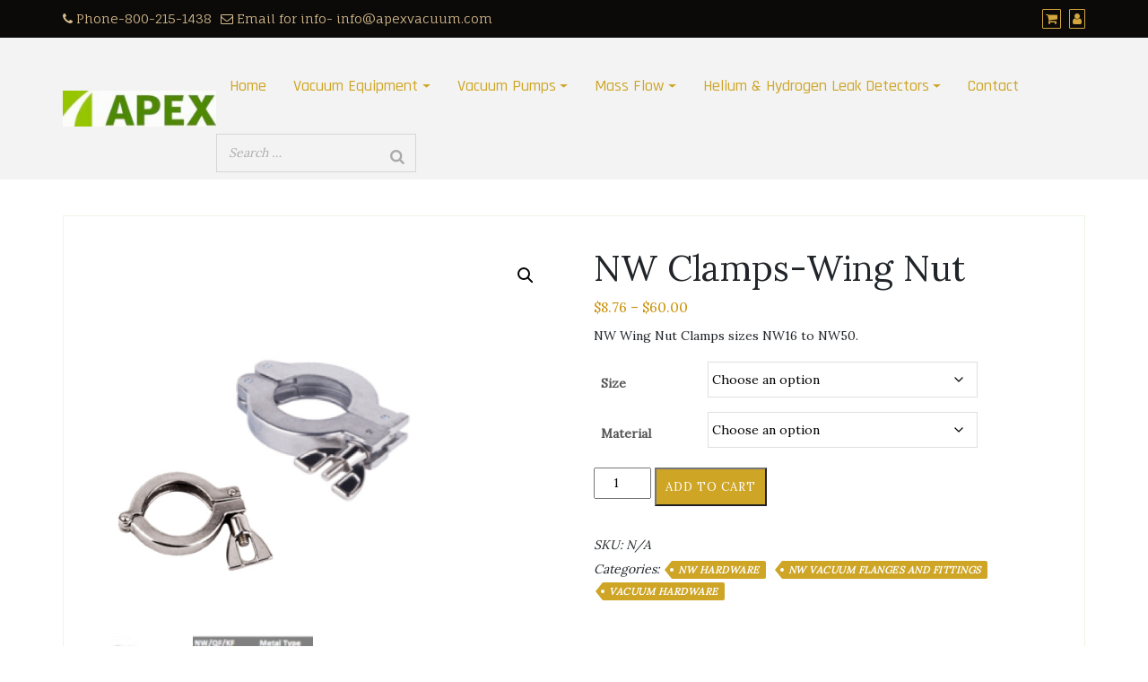

--- FILE ---
content_type: text/html; charset=UTF-8
request_url: https://apexvacuum.com/product/nw-clamps-wing-nut/
body_size: 23305
content:
<!DOCTYPE html>
<html lang="en-US">
<head>
		<meta charset="UTF-8" />
	<meta http-equiv="X-UA-Compatible" content="IE=edge" />
	<meta name="viewport" content="width=device-width, initial-scale=1" />
	<link rel="profile" href="http://gmpg.org/xfn/11" />

		
		<meta name='robots' content='index, follow, max-image-preview:large, max-snippet:-1, max-video-preview:-1' />
	<style>img:is([sizes="auto" i], [sizes^="auto," i]) { contain-intrinsic-size: 3000px 1500px }</style>
	
	<!-- This site is optimized with the Yoast SEO plugin v26.8 - https://yoast.com/product/yoast-seo-wordpress/ -->
	<title>NW Clamps-Wing Nut - Apex Vacuum</title>
	<link rel="canonical" href="https://apexvacuum.com/product/nw-clamps-wing-nut/" />
	<meta property="og:locale" content="en_US" />
	<meta property="og:type" content="article" />
	<meta property="og:title" content="NW Clamps-Wing Nut - Apex Vacuum" />
	<meta property="og:description" content="NW Wing Nut Clamps sizes NW16 to NW50." />
	<meta property="og:url" content="https://apexvacuum.com/product/nw-clamps-wing-nut/" />
	<meta property="og:site_name" content="Apex Vacuum" />
	<meta property="article:modified_time" content="2025-11-17T19:30:59+00:00" />
	<meta property="og:image" content="https://apexvacuum.com/wp-content/uploads/2018/08/Clamps-Wing-Nut.jpg" />
	<meta property="og:image:width" content="640" />
	<meta property="og:image:height" content="480" />
	<meta property="og:image:type" content="image/jpeg" />
	<script type="application/ld+json" class="yoast-schema-graph">{"@context":"https://schema.org","@graph":[{"@type":"WebPage","@id":"https://apexvacuum.com/product/nw-clamps-wing-nut/","url":"https://apexvacuum.com/product/nw-clamps-wing-nut/","name":"NW Clamps-Wing Nut - Apex Vacuum","isPartOf":{"@id":"https://apexvacuum.com/#website"},"primaryImageOfPage":{"@id":"https://apexvacuum.com/product/nw-clamps-wing-nut/#primaryimage"},"image":{"@id":"https://apexvacuum.com/product/nw-clamps-wing-nut/#primaryimage"},"thumbnailUrl":"https://apexvacuum.com/wp-content/uploads/2018/08/Clamps-Wing-Nut.jpg","datePublished":"2018-08-03T17:04:39+00:00","dateModified":"2025-11-17T19:30:59+00:00","breadcrumb":{"@id":"https://apexvacuum.com/product/nw-clamps-wing-nut/#breadcrumb"},"inLanguage":"en-US","potentialAction":[{"@type":"ReadAction","target":["https://apexvacuum.com/product/nw-clamps-wing-nut/"]}]},{"@type":"ImageObject","inLanguage":"en-US","@id":"https://apexvacuum.com/product/nw-clamps-wing-nut/#primaryimage","url":"https://apexvacuum.com/wp-content/uploads/2018/08/Clamps-Wing-Nut.jpg","contentUrl":"https://apexvacuum.com/wp-content/uploads/2018/08/Clamps-Wing-Nut.jpg","width":640,"height":480},{"@type":"BreadcrumbList","@id":"https://apexvacuum.com/product/nw-clamps-wing-nut/#breadcrumb","itemListElement":[{"@type":"ListItem","position":1,"name":"Home","item":"https://apexvacuum.com/"},{"@type":"ListItem","position":2,"name":"Shop","item":"https://apexvacuum.com/shop/"},{"@type":"ListItem","position":3,"name":"NW Clamps-Wing Nut"}]},{"@type":"WebSite","@id":"https://apexvacuum.com/#website","url":"https://apexvacuum.com/","name":"Apex Vacuum","description":"Vacuum, Mass Flow, and Life Science Equipment","publisher":{"@id":"https://apexvacuum.com/#organization"},"potentialAction":[{"@type":"SearchAction","target":{"@type":"EntryPoint","urlTemplate":"https://apexvacuum.com/?s={search_term_string}"},"query-input":{"@type":"PropertyValueSpecification","valueRequired":true,"valueName":"search_term_string"}}],"inLanguage":"en-US"},{"@type":"Organization","@id":"https://apexvacuum.com/#organization","name":"Apex Vacuum","url":"https://apexvacuum.com/","logo":{"@type":"ImageObject","inLanguage":"en-US","@id":"https://apexvacuum.com/#/schema/logo/image/","url":"https://apexvacuum.com/wp-content/uploads/2016/05/cropped-Apex-Logo-small-e1574449444391.jpg","contentUrl":"https://apexvacuum.com/wp-content/uploads/2016/05/cropped-Apex-Logo-small-e1574449444391.jpg","width":200,"height":47,"caption":"Apex Vacuum"},"image":{"@id":"https://apexvacuum.com/#/schema/logo/image/"}}]}</script>
	<!-- / Yoast SEO plugin. -->


<link rel="alternate" type="application/rss+xml" title="Apex Vacuum &raquo; Feed" href="https://apexvacuum.com/feed/" />
<link rel="alternate" type="application/rss+xml" title="Apex Vacuum &raquo; Comments Feed" href="https://apexvacuum.com/comments/feed/" />
		<style>
			.lazyload,
			.lazyloading {
				max-width: 100%;
			}
		</style>
		<script type="text/javascript">
/* <![CDATA[ */
window._wpemojiSettings = {"baseUrl":"https:\/\/s.w.org\/images\/core\/emoji\/16.0.1\/72x72\/","ext":".png","svgUrl":"https:\/\/s.w.org\/images\/core\/emoji\/16.0.1\/svg\/","svgExt":".svg","source":{"concatemoji":"https:\/\/apexvacuum.com\/wp-includes\/js\/wp-emoji-release.min.js?ver=6.8.3"}};
/*! This file is auto-generated */
!function(s,n){var o,i,e;function c(e){try{var t={supportTests:e,timestamp:(new Date).valueOf()};sessionStorage.setItem(o,JSON.stringify(t))}catch(e){}}function p(e,t,n){e.clearRect(0,0,e.canvas.width,e.canvas.height),e.fillText(t,0,0);var t=new Uint32Array(e.getImageData(0,0,e.canvas.width,e.canvas.height).data),a=(e.clearRect(0,0,e.canvas.width,e.canvas.height),e.fillText(n,0,0),new Uint32Array(e.getImageData(0,0,e.canvas.width,e.canvas.height).data));return t.every(function(e,t){return e===a[t]})}function u(e,t){e.clearRect(0,0,e.canvas.width,e.canvas.height),e.fillText(t,0,0);for(var n=e.getImageData(16,16,1,1),a=0;a<n.data.length;a++)if(0!==n.data[a])return!1;return!0}function f(e,t,n,a){switch(t){case"flag":return n(e,"\ud83c\udff3\ufe0f\u200d\u26a7\ufe0f","\ud83c\udff3\ufe0f\u200b\u26a7\ufe0f")?!1:!n(e,"\ud83c\udde8\ud83c\uddf6","\ud83c\udde8\u200b\ud83c\uddf6")&&!n(e,"\ud83c\udff4\udb40\udc67\udb40\udc62\udb40\udc65\udb40\udc6e\udb40\udc67\udb40\udc7f","\ud83c\udff4\u200b\udb40\udc67\u200b\udb40\udc62\u200b\udb40\udc65\u200b\udb40\udc6e\u200b\udb40\udc67\u200b\udb40\udc7f");case"emoji":return!a(e,"\ud83e\udedf")}return!1}function g(e,t,n,a){var r="undefined"!=typeof WorkerGlobalScope&&self instanceof WorkerGlobalScope?new OffscreenCanvas(300,150):s.createElement("canvas"),o=r.getContext("2d",{willReadFrequently:!0}),i=(o.textBaseline="top",o.font="600 32px Arial",{});return e.forEach(function(e){i[e]=t(o,e,n,a)}),i}function t(e){var t=s.createElement("script");t.src=e,t.defer=!0,s.head.appendChild(t)}"undefined"!=typeof Promise&&(o="wpEmojiSettingsSupports",i=["flag","emoji"],n.supports={everything:!0,everythingExceptFlag:!0},e=new Promise(function(e){s.addEventListener("DOMContentLoaded",e,{once:!0})}),new Promise(function(t){var n=function(){try{var e=JSON.parse(sessionStorage.getItem(o));if("object"==typeof e&&"number"==typeof e.timestamp&&(new Date).valueOf()<e.timestamp+604800&&"object"==typeof e.supportTests)return e.supportTests}catch(e){}return null}();if(!n){if("undefined"!=typeof Worker&&"undefined"!=typeof OffscreenCanvas&&"undefined"!=typeof URL&&URL.createObjectURL&&"undefined"!=typeof Blob)try{var e="postMessage("+g.toString()+"("+[JSON.stringify(i),f.toString(),p.toString(),u.toString()].join(",")+"));",a=new Blob([e],{type:"text/javascript"}),r=new Worker(URL.createObjectURL(a),{name:"wpTestEmojiSupports"});return void(r.onmessage=function(e){c(n=e.data),r.terminate(),t(n)})}catch(e){}c(n=g(i,f,p,u))}t(n)}).then(function(e){for(var t in e)n.supports[t]=e[t],n.supports.everything=n.supports.everything&&n.supports[t],"flag"!==t&&(n.supports.everythingExceptFlag=n.supports.everythingExceptFlag&&n.supports[t]);n.supports.everythingExceptFlag=n.supports.everythingExceptFlag&&!n.supports.flag,n.DOMReady=!1,n.readyCallback=function(){n.DOMReady=!0}}).then(function(){return e}).then(function(){var e;n.supports.everything||(n.readyCallback(),(e=n.source||{}).concatemoji?t(e.concatemoji):e.wpemoji&&e.twemoji&&(t(e.twemoji),t(e.wpemoji)))}))}((window,document),window._wpemojiSettings);
/* ]]> */
</script>
<link rel='stylesheet' id='wc-intuit-payments-checkout-block-css' href='https://apexvacuum.com/wp-content/plugins/woocommerce-gateway-intuit-qbms/assets/css/blocks/wc-intuit-payments-checkout-block.css?ver=3.3.0' type='text/css' media='all' />
<link rel='stylesheet' id='stripe-main-styles-css' href='https://apexvacuum.com/wp-content/mu-plugins/vendor/godaddy/mwc-core/assets/css/stripe-settings.css' type='text/css' media='all' />
<link rel='stylesheet' id='godaddy-payments-payinperson-main-styles-css' href='https://apexvacuum.com/wp-content/mu-plugins/vendor/godaddy/mwc-core/assets/css/pay-in-person-method.css' type='text/css' media='all' />
<style id='wp-emoji-styles-inline-css' type='text/css'>

	img.wp-smiley, img.emoji {
		display: inline !important;
		border: none !important;
		box-shadow: none !important;
		height: 1em !important;
		width: 1em !important;
		margin: 0 0.07em !important;
		vertical-align: -0.1em !important;
		background: none !important;
		padding: 0 !important;
	}
</style>
<link rel='stylesheet' id='wp-block-library-css' href='https://apexvacuum.com/wp-includes/css/dist/block-library/style.min.css?ver=6.8.3' type='text/css' media='all' />
<style id='wp-block-library-theme-inline-css' type='text/css'>
.wp-block-audio :where(figcaption){color:#555;font-size:13px;text-align:center}.is-dark-theme .wp-block-audio :where(figcaption){color:#ffffffa6}.wp-block-audio{margin:0 0 1em}.wp-block-code{border:1px solid #ccc;border-radius:4px;font-family:Menlo,Consolas,monaco,monospace;padding:.8em 1em}.wp-block-embed :where(figcaption){color:#555;font-size:13px;text-align:center}.is-dark-theme .wp-block-embed :where(figcaption){color:#ffffffa6}.wp-block-embed{margin:0 0 1em}.blocks-gallery-caption{color:#555;font-size:13px;text-align:center}.is-dark-theme .blocks-gallery-caption{color:#ffffffa6}:root :where(.wp-block-image figcaption){color:#555;font-size:13px;text-align:center}.is-dark-theme :root :where(.wp-block-image figcaption){color:#ffffffa6}.wp-block-image{margin:0 0 1em}.wp-block-pullquote{border-bottom:4px solid;border-top:4px solid;color:currentColor;margin-bottom:1.75em}.wp-block-pullquote cite,.wp-block-pullquote footer,.wp-block-pullquote__citation{color:currentColor;font-size:.8125em;font-style:normal;text-transform:uppercase}.wp-block-quote{border-left:.25em solid;margin:0 0 1.75em;padding-left:1em}.wp-block-quote cite,.wp-block-quote footer{color:currentColor;font-size:.8125em;font-style:normal;position:relative}.wp-block-quote:where(.has-text-align-right){border-left:none;border-right:.25em solid;padding-left:0;padding-right:1em}.wp-block-quote:where(.has-text-align-center){border:none;padding-left:0}.wp-block-quote.is-large,.wp-block-quote.is-style-large,.wp-block-quote:where(.is-style-plain){border:none}.wp-block-search .wp-block-search__label{font-weight:700}.wp-block-search__button{border:1px solid #ccc;padding:.375em .625em}:where(.wp-block-group.has-background){padding:1.25em 2.375em}.wp-block-separator.has-css-opacity{opacity:.4}.wp-block-separator{border:none;border-bottom:2px solid;margin-left:auto;margin-right:auto}.wp-block-separator.has-alpha-channel-opacity{opacity:1}.wp-block-separator:not(.is-style-wide):not(.is-style-dots){width:100px}.wp-block-separator.has-background:not(.is-style-dots){border-bottom:none;height:1px}.wp-block-separator.has-background:not(.is-style-wide):not(.is-style-dots){height:2px}.wp-block-table{margin:0 0 1em}.wp-block-table td,.wp-block-table th{word-break:normal}.wp-block-table :where(figcaption){color:#555;font-size:13px;text-align:center}.is-dark-theme .wp-block-table :where(figcaption){color:#ffffffa6}.wp-block-video :where(figcaption){color:#555;font-size:13px;text-align:center}.is-dark-theme .wp-block-video :where(figcaption){color:#ffffffa6}.wp-block-video{margin:0 0 1em}:root :where(.wp-block-template-part.has-background){margin-bottom:0;margin-top:0;padding:1.25em 2.375em}
</style>
<style id='classic-theme-styles-inline-css' type='text/css'>
/*! This file is auto-generated */
.wp-block-button__link{color:#fff;background-color:#32373c;border-radius:9999px;box-shadow:none;text-decoration:none;padding:calc(.667em + 2px) calc(1.333em + 2px);font-size:1.125em}.wp-block-file__button{background:#32373c;color:#fff;text-decoration:none}
</style>
<style id='global-styles-inline-css' type='text/css'>
:root{--wp--preset--aspect-ratio--square: 1;--wp--preset--aspect-ratio--4-3: 4/3;--wp--preset--aspect-ratio--3-4: 3/4;--wp--preset--aspect-ratio--3-2: 3/2;--wp--preset--aspect-ratio--2-3: 2/3;--wp--preset--aspect-ratio--16-9: 16/9;--wp--preset--aspect-ratio--9-16: 9/16;--wp--preset--color--black: #000000;--wp--preset--color--cyan-bluish-gray: #abb8c3;--wp--preset--color--white: #ffffff;--wp--preset--color--pale-pink: #f78da7;--wp--preset--color--vivid-red: #cf2e2e;--wp--preset--color--luminous-vivid-orange: #ff6900;--wp--preset--color--luminous-vivid-amber: #fcb900;--wp--preset--color--light-green-cyan: #7bdcb5;--wp--preset--color--vivid-green-cyan: #00d084;--wp--preset--color--pale-cyan-blue: #8ed1fc;--wp--preset--color--vivid-cyan-blue: #0693e3;--wp--preset--color--vivid-purple: #9b51e0;--wp--preset--gradient--vivid-cyan-blue-to-vivid-purple: linear-gradient(135deg,rgba(6,147,227,1) 0%,rgb(155,81,224) 100%);--wp--preset--gradient--light-green-cyan-to-vivid-green-cyan: linear-gradient(135deg,rgb(122,220,180) 0%,rgb(0,208,130) 100%);--wp--preset--gradient--luminous-vivid-amber-to-luminous-vivid-orange: linear-gradient(135deg,rgba(252,185,0,1) 0%,rgba(255,105,0,1) 100%);--wp--preset--gradient--luminous-vivid-orange-to-vivid-red: linear-gradient(135deg,rgba(255,105,0,1) 0%,rgb(207,46,46) 100%);--wp--preset--gradient--very-light-gray-to-cyan-bluish-gray: linear-gradient(135deg,rgb(238,238,238) 0%,rgb(169,184,195) 100%);--wp--preset--gradient--cool-to-warm-spectrum: linear-gradient(135deg,rgb(74,234,220) 0%,rgb(151,120,209) 20%,rgb(207,42,186) 40%,rgb(238,44,130) 60%,rgb(251,105,98) 80%,rgb(254,248,76) 100%);--wp--preset--gradient--blush-light-purple: linear-gradient(135deg,rgb(255,206,236) 0%,rgb(152,150,240) 100%);--wp--preset--gradient--blush-bordeaux: linear-gradient(135deg,rgb(254,205,165) 0%,rgb(254,45,45) 50%,rgb(107,0,62) 100%);--wp--preset--gradient--luminous-dusk: linear-gradient(135deg,rgb(255,203,112) 0%,rgb(199,81,192) 50%,rgb(65,88,208) 100%);--wp--preset--gradient--pale-ocean: linear-gradient(135deg,rgb(255,245,203) 0%,rgb(182,227,212) 50%,rgb(51,167,181) 100%);--wp--preset--gradient--electric-grass: linear-gradient(135deg,rgb(202,248,128) 0%,rgb(113,206,126) 100%);--wp--preset--gradient--midnight: linear-gradient(135deg,rgb(2,3,129) 0%,rgb(40,116,252) 100%);--wp--preset--font-size--small: 13px;--wp--preset--font-size--medium: 20px;--wp--preset--font-size--large: 36px;--wp--preset--font-size--x-large: 42px;--wp--preset--spacing--20: 0.44rem;--wp--preset--spacing--30: 0.67rem;--wp--preset--spacing--40: 1rem;--wp--preset--spacing--50: 1.5rem;--wp--preset--spacing--60: 2.25rem;--wp--preset--spacing--70: 3.38rem;--wp--preset--spacing--80: 5.06rem;--wp--preset--shadow--natural: 6px 6px 9px rgba(0, 0, 0, 0.2);--wp--preset--shadow--deep: 12px 12px 50px rgba(0, 0, 0, 0.4);--wp--preset--shadow--sharp: 6px 6px 0px rgba(0, 0, 0, 0.2);--wp--preset--shadow--outlined: 6px 6px 0px -3px rgba(255, 255, 255, 1), 6px 6px rgba(0, 0, 0, 1);--wp--preset--shadow--crisp: 6px 6px 0px rgba(0, 0, 0, 1);}:where(.is-layout-flex){gap: 0.5em;}:where(.is-layout-grid){gap: 0.5em;}body .is-layout-flex{display: flex;}.is-layout-flex{flex-wrap: wrap;align-items: center;}.is-layout-flex > :is(*, div){margin: 0;}body .is-layout-grid{display: grid;}.is-layout-grid > :is(*, div){margin: 0;}:where(.wp-block-columns.is-layout-flex){gap: 2em;}:where(.wp-block-columns.is-layout-grid){gap: 2em;}:where(.wp-block-post-template.is-layout-flex){gap: 1.25em;}:where(.wp-block-post-template.is-layout-grid){gap: 1.25em;}.has-black-color{color: var(--wp--preset--color--black) !important;}.has-cyan-bluish-gray-color{color: var(--wp--preset--color--cyan-bluish-gray) !important;}.has-white-color{color: var(--wp--preset--color--white) !important;}.has-pale-pink-color{color: var(--wp--preset--color--pale-pink) !important;}.has-vivid-red-color{color: var(--wp--preset--color--vivid-red) !important;}.has-luminous-vivid-orange-color{color: var(--wp--preset--color--luminous-vivid-orange) !important;}.has-luminous-vivid-amber-color{color: var(--wp--preset--color--luminous-vivid-amber) !important;}.has-light-green-cyan-color{color: var(--wp--preset--color--light-green-cyan) !important;}.has-vivid-green-cyan-color{color: var(--wp--preset--color--vivid-green-cyan) !important;}.has-pale-cyan-blue-color{color: var(--wp--preset--color--pale-cyan-blue) !important;}.has-vivid-cyan-blue-color{color: var(--wp--preset--color--vivid-cyan-blue) !important;}.has-vivid-purple-color{color: var(--wp--preset--color--vivid-purple) !important;}.has-black-background-color{background-color: var(--wp--preset--color--black) !important;}.has-cyan-bluish-gray-background-color{background-color: var(--wp--preset--color--cyan-bluish-gray) !important;}.has-white-background-color{background-color: var(--wp--preset--color--white) !important;}.has-pale-pink-background-color{background-color: var(--wp--preset--color--pale-pink) !important;}.has-vivid-red-background-color{background-color: var(--wp--preset--color--vivid-red) !important;}.has-luminous-vivid-orange-background-color{background-color: var(--wp--preset--color--luminous-vivid-orange) !important;}.has-luminous-vivid-amber-background-color{background-color: var(--wp--preset--color--luminous-vivid-amber) !important;}.has-light-green-cyan-background-color{background-color: var(--wp--preset--color--light-green-cyan) !important;}.has-vivid-green-cyan-background-color{background-color: var(--wp--preset--color--vivid-green-cyan) !important;}.has-pale-cyan-blue-background-color{background-color: var(--wp--preset--color--pale-cyan-blue) !important;}.has-vivid-cyan-blue-background-color{background-color: var(--wp--preset--color--vivid-cyan-blue) !important;}.has-vivid-purple-background-color{background-color: var(--wp--preset--color--vivid-purple) !important;}.has-black-border-color{border-color: var(--wp--preset--color--black) !important;}.has-cyan-bluish-gray-border-color{border-color: var(--wp--preset--color--cyan-bluish-gray) !important;}.has-white-border-color{border-color: var(--wp--preset--color--white) !important;}.has-pale-pink-border-color{border-color: var(--wp--preset--color--pale-pink) !important;}.has-vivid-red-border-color{border-color: var(--wp--preset--color--vivid-red) !important;}.has-luminous-vivid-orange-border-color{border-color: var(--wp--preset--color--luminous-vivid-orange) !important;}.has-luminous-vivid-amber-border-color{border-color: var(--wp--preset--color--luminous-vivid-amber) !important;}.has-light-green-cyan-border-color{border-color: var(--wp--preset--color--light-green-cyan) !important;}.has-vivid-green-cyan-border-color{border-color: var(--wp--preset--color--vivid-green-cyan) !important;}.has-pale-cyan-blue-border-color{border-color: var(--wp--preset--color--pale-cyan-blue) !important;}.has-vivid-cyan-blue-border-color{border-color: var(--wp--preset--color--vivid-cyan-blue) !important;}.has-vivid-purple-border-color{border-color: var(--wp--preset--color--vivid-purple) !important;}.has-vivid-cyan-blue-to-vivid-purple-gradient-background{background: var(--wp--preset--gradient--vivid-cyan-blue-to-vivid-purple) !important;}.has-light-green-cyan-to-vivid-green-cyan-gradient-background{background: var(--wp--preset--gradient--light-green-cyan-to-vivid-green-cyan) !important;}.has-luminous-vivid-amber-to-luminous-vivid-orange-gradient-background{background: var(--wp--preset--gradient--luminous-vivid-amber-to-luminous-vivid-orange) !important;}.has-luminous-vivid-orange-to-vivid-red-gradient-background{background: var(--wp--preset--gradient--luminous-vivid-orange-to-vivid-red) !important;}.has-very-light-gray-to-cyan-bluish-gray-gradient-background{background: var(--wp--preset--gradient--very-light-gray-to-cyan-bluish-gray) !important;}.has-cool-to-warm-spectrum-gradient-background{background: var(--wp--preset--gradient--cool-to-warm-spectrum) !important;}.has-blush-light-purple-gradient-background{background: var(--wp--preset--gradient--blush-light-purple) !important;}.has-blush-bordeaux-gradient-background{background: var(--wp--preset--gradient--blush-bordeaux) !important;}.has-luminous-dusk-gradient-background{background: var(--wp--preset--gradient--luminous-dusk) !important;}.has-pale-ocean-gradient-background{background: var(--wp--preset--gradient--pale-ocean) !important;}.has-electric-grass-gradient-background{background: var(--wp--preset--gradient--electric-grass) !important;}.has-midnight-gradient-background{background: var(--wp--preset--gradient--midnight) !important;}.has-small-font-size{font-size: var(--wp--preset--font-size--small) !important;}.has-medium-font-size{font-size: var(--wp--preset--font-size--medium) !important;}.has-large-font-size{font-size: var(--wp--preset--font-size--large) !important;}.has-x-large-font-size{font-size: var(--wp--preset--font-size--x-large) !important;}
:where(.wp-block-post-template.is-layout-flex){gap: 1.25em;}:where(.wp-block-post-template.is-layout-grid){gap: 1.25em;}
:where(.wp-block-columns.is-layout-flex){gap: 2em;}:where(.wp-block-columns.is-layout-grid){gap: 2em;}
:root :where(.wp-block-pullquote){font-size: 1.5em;line-height: 1.6;}
</style>
<link rel='stylesheet' id='smart-search-css' href='https://apexvacuum.com/wp-content/plugins/smart-woocommerce-search/assets/dist/css/general.css?ver=2.15.0' type='text/css' media='all' />
<style id='smart-search-inline-css' type='text/css'>
.ysm-search-widget-1 .search-field[type="search"]{border-width:1px;}.ysm-search-widget-1 .smart-search-suggestions .smart-search-post-icon{width:50px;}.ysm-search-widget-7 .search-field[type="search"]{border-width:1px;}.ysm-search-widget-7 .smart-search-suggestions .smart-search-post-icon{width:50px;}.widget_search .smart-search-suggestions .smart-search-post-icon{width:125px;}.widget_search .smart-search-popup{border-color:#8c8c8c;}.widget_search .smart-search-results{background-color:#ffffff;}.widget_search .smart-search-post-title{color:#dd3333;}.wp-block-search.sws-search-block-default .smart-search-suggestions .smart-search-post-icon{width:125px;}.wp-block-search.sws-search-block-default .smart-search-popup{border-color:#8c8c8c;}.wp-block-search.sws-search-block-default .smart-search-results{background-color:#ffffff;}.wp-block-search.sws-search-block-default .smart-search-post-title{color:#dd3333;}.widget_product_search .smart-search-suggestions .smart-search-post-icon{width:100px;}.wp-block-search.sws-search-block-product .smart-search-suggestions .smart-search-post-icon{width:100px;}
</style>
<link rel='stylesheet' id='sow-button-base-css' href='https://apexvacuum.com/wp-content/plugins/so-widgets-bundle/widgets/button/css/style.css?ver=1.70.4' type='text/css' media='all' />
<link rel='stylesheet' id='sow-button-atom-02a9d15047e7-css' href='https://apexvacuum.com/wp-content/uploads/siteorigin-widgets/sow-button-atom-02a9d15047e7.css?ver=6.8.3' type='text/css' media='all' />
<link rel='stylesheet' id='photoswipe-css' href='https://apexvacuum.com/wp-content/plugins/woocommerce/assets/css/photoswipe/photoswipe.min.css?ver=10.4.3' type='text/css' media='all' />
<link rel='stylesheet' id='photoswipe-default-skin-css' href='https://apexvacuum.com/wp-content/plugins/woocommerce/assets/css/photoswipe/default-skin/default-skin.min.css?ver=10.4.3' type='text/css' media='all' />
<link rel='stylesheet' id='woocommerce-layout-css' href='https://apexvacuum.com/wp-content/plugins/woocommerce/assets/css/woocommerce-layout.css?ver=10.4.3' type='text/css' media='all' />
<link rel='stylesheet' id='woocommerce-smallscreen-css' href='https://apexvacuum.com/wp-content/plugins/woocommerce/assets/css/woocommerce-smallscreen.css?ver=10.4.3' type='text/css' media='only screen and (max-width: 768px)' />
<link rel='stylesheet' id='woocommerce-general-css' href='https://apexvacuum.com/wp-content/plugins/woocommerce/assets/css/woocommerce.css?ver=10.4.3' type='text/css' media='all' />
<style id='woocommerce-inline-inline-css' type='text/css'>
.woocommerce form .form-row .required { visibility: visible; }
</style>
<link rel='stylesheet' id='yspl-public-style-css' href='https://apexvacuum.com/wp-content/plugins/wp-widget-in-navigation/css/style.css?ver=2.0.0' type='text/css' media='all' />
<link rel='stylesheet' id='wp-components-css' href='https://apexvacuum.com/wp-includes/css/dist/components/style.min.css?ver=6.8.3' type='text/css' media='all' />
<link rel='stylesheet' id='godaddy-styles-css' href='https://apexvacuum.com/wp-content/mu-plugins/vendor/wpex/godaddy-launch/includes/Dependencies/GoDaddy/Styles/build/latest.css?ver=2.0.2' type='text/css' media='all' />
<link rel='stylesheet' id='sv-wc-payment-gateway-payment-form-v5_12_0-css' href='https://apexvacuum.com/wp-content/plugins/woocommerce-gateway-intuit-qbms/vendor/skyverge/wc-plugin-framework/woocommerce/payment-gateway/assets/css/frontend/sv-wc-payment-gateway-payment-form.min.css?ver=5.12.0' type='text/css' media='all' />
<link rel='stylesheet' id='bootstrap-css' href='https://apexvacuum.com/wp-content/themes/di-responsive/assets/css/bootstrap.css?ver=4.0.0' type='text/css' media='all' />
<link rel='stylesheet' id='font-awesome-css' href='https://apexvacuum.com/wp-content/themes/di-responsive/assets/css/font-awesome.css?ver=4.7.0' type='text/css' media='all' />
<link rel='stylesheet' id='di-responsive-style-default-css' href='https://apexvacuum.com/wp-content/themes/di-responsive/style.css?ver=2.2' type='text/css' media='all' />
<link rel='stylesheet' id='di-responsive-style-core-css' href='https://apexvacuum.com/wp-content/themes/di-responsive/assets/css/style.css?ver=2.2' type='text/css' media='all' />
<style id='di-responsive-style-core-inline-css' type='text/css'>

	.load-icon
	{
		position: fixed;
		left: 0px;
		top: 0px;
		width: 100%;
		height: 100%;
		z-index: 9999999;
		background: url( 'https://apexvacuum.com/wp-content/themes/di-responsive/assets/images/Preloader_2.gif' ) center no-repeat #fff;
	}
	
		@media (min-width: 768px) {
			.woocommerce ul.products li.product, .woocommerce-page ul.products li.product {
				width: 22%;
			}
		}
		
</style>
<link rel='stylesheet' id='di-responsive-style-woo-css' href='https://apexvacuum.com/wp-content/themes/di-responsive/assets/css/woo.css?ver=2.2' type='text/css' media='all' />
<link rel='stylesheet' id='tablepress-default-css' href='https://apexvacuum.com/wp-content/plugins/tablepress/css/build/default.css?ver=3.2.6' type='text/css' media='all' />
<script type="text/javascript" src="https://apexvacuum.com/wp-includes/js/tinymce/tinymce.min.js?ver=49110-20250317" id="wp-tinymce-root-js"></script>
<script type="text/javascript" src="https://apexvacuum.com/wp-includes/js/tinymce/plugins/compat3x/plugin.min.js?ver=49110-20250317" id="wp-tinymce-js"></script>
<script type="text/javascript" src="https://apexvacuum.com/wp-includes/js/jquery/jquery.min.js?ver=3.7.1" id="jquery-core-js"></script>
<script type="text/javascript" src="https://apexvacuum.com/wp-includes/js/jquery/jquery-migrate.min.js?ver=3.4.1" id="jquery-migrate-js"></script>
<script type="text/javascript" src="https://apexvacuum.com/wp-content/plugins/woocommerce/assets/js/jquery-blockui/jquery.blockUI.min.js?ver=2.7.0-wc.10.4.3" id="wc-jquery-blockui-js" defer="defer" data-wp-strategy="defer"></script>
<script type="text/javascript" id="wc-add-to-cart-js-extra">
/* <![CDATA[ */
var wc_add_to_cart_params = {"ajax_url":"\/wp-admin\/admin-ajax.php","wc_ajax_url":"\/?wc-ajax=%%endpoint%%","i18n_view_cart":"View cart","cart_url":"https:\/\/apexvacuum.com\/cart\/","is_cart":"","cart_redirect_after_add":"no"};
/* ]]> */
</script>
<script type="text/javascript" src="https://apexvacuum.com/wp-content/plugins/woocommerce/assets/js/frontend/add-to-cart.min.js?ver=10.4.3" id="wc-add-to-cart-js" defer="defer" data-wp-strategy="defer"></script>
<script type="text/javascript" src="https://apexvacuum.com/wp-content/plugins/woocommerce/assets/js/zoom/jquery.zoom.min.js?ver=1.7.21-wc.10.4.3" id="wc-zoom-js" defer="defer" data-wp-strategy="defer"></script>
<script type="text/javascript" src="https://apexvacuum.com/wp-content/plugins/woocommerce/assets/js/flexslider/jquery.flexslider.min.js?ver=2.7.2-wc.10.4.3" id="wc-flexslider-js" defer="defer" data-wp-strategy="defer"></script>
<script type="text/javascript" src="https://apexvacuum.com/wp-content/plugins/woocommerce/assets/js/photoswipe/photoswipe.min.js?ver=4.1.1-wc.10.4.3" id="wc-photoswipe-js" defer="defer" data-wp-strategy="defer"></script>
<script type="text/javascript" src="https://apexvacuum.com/wp-content/plugins/woocommerce/assets/js/photoswipe/photoswipe-ui-default.min.js?ver=4.1.1-wc.10.4.3" id="wc-photoswipe-ui-default-js" defer="defer" data-wp-strategy="defer"></script>
<script type="text/javascript" id="wc-single-product-js-extra">
/* <![CDATA[ */
var wc_single_product_params = {"i18n_required_rating_text":"Please select a rating","i18n_rating_options":["1 of 5 stars","2 of 5 stars","3 of 5 stars","4 of 5 stars","5 of 5 stars"],"i18n_product_gallery_trigger_text":"View full-screen image gallery","review_rating_required":"yes","flexslider":{"rtl":false,"animation":"slide","smoothHeight":true,"directionNav":false,"controlNav":"thumbnails","slideshow":false,"animationSpeed":500,"animationLoop":false,"allowOneSlide":false},"zoom_enabled":"1","zoom_options":[],"photoswipe_enabled":"1","photoswipe_options":{"shareEl":false,"closeOnScroll":false,"history":false,"hideAnimationDuration":0,"showAnimationDuration":0},"flexslider_enabled":"1"};
/* ]]> */
</script>
<script type="text/javascript" src="https://apexvacuum.com/wp-content/plugins/woocommerce/assets/js/frontend/single-product.min.js?ver=10.4.3" id="wc-single-product-js" defer="defer" data-wp-strategy="defer"></script>
<script type="text/javascript" src="https://apexvacuum.com/wp-content/plugins/woocommerce/assets/js/js-cookie/js.cookie.min.js?ver=2.1.4-wc.10.4.3" id="wc-js-cookie-js" defer="defer" data-wp-strategy="defer"></script>
<script type="text/javascript" id="woocommerce-js-extra">
/* <![CDATA[ */
var woocommerce_params = {"ajax_url":"\/wp-admin\/admin-ajax.php","wc_ajax_url":"\/?wc-ajax=%%endpoint%%","i18n_password_show":"Show password","i18n_password_hide":"Hide password"};
/* ]]> */
</script>
<script type="text/javascript" src="https://apexvacuum.com/wp-content/plugins/woocommerce/assets/js/frontend/woocommerce.min.js?ver=10.4.3" id="woocommerce-js" defer="defer" data-wp-strategy="defer"></script>
<!--[if lt IE 9]>
<script type="text/javascript" src="https://apexvacuum.com/wp-content/themes/di-responsive/assets/js/html5shiv.js?ver=3.7.3" id="html5shiv-js"></script>
<![endif]-->
<!--[if lt IE 9]>
<script type="text/javascript" src="https://apexvacuum.com/wp-content/themes/di-responsive/assets/js/respond.js?ver=2.2" id="respond-js"></script>
<![endif]-->
<link rel="https://api.w.org/" href="https://apexvacuum.com/wp-json/" /><link rel="alternate" title="JSON" type="application/json" href="https://apexvacuum.com/wp-json/wp/v2/product/8042" /><link rel="EditURI" type="application/rsd+xml" title="RSD" href="https://apexvacuum.com/xmlrpc.php?rsd" />
<meta name="generator" content="WordPress 6.8.3" />
<meta name="generator" content="WooCommerce 10.4.3" />
<link rel='shortlink' href='https://apexvacuum.com/?p=8042' />
<link rel="alternate" title="oEmbed (JSON)" type="application/json+oembed" href="https://apexvacuum.com/wp-json/oembed/1.0/embed?url=https%3A%2F%2Fapexvacuum.com%2Fproduct%2Fnw-clamps-wing-nut%2F" />
<link rel="alternate" title="oEmbed (XML)" type="text/xml+oembed" href="https://apexvacuum.com/wp-json/oembed/1.0/embed?url=https%3A%2F%2Fapexvacuum.com%2Fproduct%2Fnw-clamps-wing-nut%2F&#038;format=xml" />
		<script>
			document.documentElement.className = document.documentElement.className.replace('no-js', 'js');
		</script>
				<style>
			.no-js img.lazyload {
				display: none;
			}

			figure.wp-block-image img.lazyloading {
				min-width: 150px;
			}

			.lazyload,
			.lazyloading {
				--smush-placeholder-width: 100px;
				--smush-placeholder-aspect-ratio: 1/1;
				width: var(--smush-image-width, var(--smush-placeholder-width)) !important;
				aspect-ratio: var(--smush-image-aspect-ratio, var(--smush-placeholder-aspect-ratio)) !important;
			}

						.lazyload, .lazyloading {
				opacity: 0;
			}

			.lazyloaded {
				opacity: 1;
				transition: opacity 400ms;
				transition-delay: 0ms;
			}

					</style>
			<noscript><style>.woocommerce-product-gallery{ opacity: 1 !important; }</style></noscript>
	<link rel="preconnect" href="//code.tidio.co"><link rel="icon" href="https://apexvacuum.com/wp-content/uploads/2018/09/cropped-Apex-Logo-32x32.png" sizes="32x32" />
<link rel="icon" href="https://apexvacuum.com/wp-content/uploads/2018/09/cropped-Apex-Logo-192x192.png" sizes="192x192" />
<link rel="apple-touch-icon" href="https://apexvacuum.com/wp-content/uploads/2018/09/cropped-Apex-Logo-180x180.png" />
<meta name="msapplication-TileImage" content="https://apexvacuum.com/wp-content/uploads/2018/09/cropped-Apex-Logo-270x270.png" />
		<style type="text/css" id="wp-custom-css">
			.wp-custom-header img {
display: none;
}

.home .wp-custom-header img {
display: block;
}
		</style>
		<style id="kirki-inline-styles">body{font-family:Lora;font-size:14px;font-weight:400;}body h1:not(.elementor-element h1), .h6:not(.elementor-element h1){font-family:Arvo;font-size:22px;font-weight:400;letter-spacing:1px;line-height:1.1;text-transform:inherit;}body h2:not(.elementor-element h2), .h2:not(.elementor-element h2){font-family:Arvo;font-size:22px;font-weight:400;letter-spacing:0px;line-height:1.1;text-transform:inherit;}body h3:not(.elementor-element h3), .h3:not(.elementor-element h3){font-family:Arvo;font-size:22px;font-weight:400;letter-spacing:0px;line-height:1.1;text-transform:inherit;}body h4:not(.elementor-element h4), .h4:not(.elementor-element h4){font-family:Arvo;font-size:20px;font-weight:400;letter-spacing:0px;line-height:1.1;text-transform:inherit;}body h5:not(.elementor-element h5), .h5:not(.elementor-element h5){font-family:Arvo;font-size:20px;font-weight:400;letter-spacing:0px;line-height:1.1;text-transform:inherit;}body h6:not(.elementor-element h6), .h6:not(.elementor-element h6){font-family:Arvo;font-size:20px;font-weight:400;letter-spacing:0px;line-height:1.1;text-transform:inherit;}.maincontainer p:not(.elementor-element p){font-family:Fauna One;font-size:14px;font-weight:400;letter-spacing:0px;line-height:1.7;text-transform:inherit;}.navbarprimary ul li a{font-family:Rajdhani;font-size:18px;font-weight:500;}.widget_sidebar_main ul li, .widget_sidebar_main ol li, .widgets_footer ul li, .widgets_footer ol li{font-family:Roboto;font-size:14px;font-weight:400;letter-spacing:0.2px;line-height:25px;text-transform:inherit;}.maincontainer .hentry ul li, .maincontainer .hentry ol li{font-family:Roboto;font-size:14px;font-weight:400;letter-spacing:0.2px;line-height:22px;text-transform:inherit;}.bgtoph{color:#d4a73e;background-color:#0b0a09;font-family:Fauna One;font-size:14px;font-weight:400;letter-spacing:0px;line-height:22px;text-transform:inherit;}.bgtoph-icon-clr{color:#d4a73e;border-color:#d4a73e;}.bgtoph a{color:#d7bc8d;}.bgtoph a:hover, .bgtoph a:focus{color:#eeedeb;}body a, .woocommerce .woocommerce-breadcrumb a, .woocommerce .star-rating span{color:#009e24;}.widget_sidebar_main ul li::before{color:#009e24;}.navigation.pagination .nav-links .page-numbers, .navigation.pagination .nav-links .page-numbers:last-child{border-color:#009e24;}body a:hover, body a:focus, .woocommerce .woocommerce-breadcrumb a:hover, .woocommerce .woocommerce-breadcrumb a:focus{color:#8bc642;}.widget_sidebar_main ul li:hover::before, .widget_sidebar_main ul li:focus::before{color:#8bc642;}.masterbtn{color:#ffffff;background-color:#cea525;}.wpcf7-form .wpcf7-form-control.wpcf7-submit{color:#ffffff;background-color:#cea525;}.woocommerce #respond input#submit, .woocommerce a.button, .woocommerce button.button, .woocommerce input.button{color:#ffffff;background-color:#cea525;}.woocommerce #respond input#submit.alt, .woocommerce a.button.alt, .woocommerce button.button.alt, .woocommerce input.button.alt{color:#ffffff!important;background-color:#cea525!important;}.tagcloud a{color:#ffffff!important;background-color:#cea525;}.singletags a{color:#ffffff;background-color:#cea525;}#back-to-top, .social_profile-icon-clr, .bbp-submit-wrapper .button{color:#ffffff;}.side-menu-menu-button{color:#ffffff;background-color:#cea525;}.post-navigation .nav-next a, .post-navigation .nav-previous a{color:#ffffff;background-color:#cea525;}.masterbtn:hover{color:#ffffff;}.wpcf7-form .wpcf7-form-control.wpcf7-submit:hover{color:#ffffff;}.woocommerce #respond input#submit:hover, .woocommerce a.button:hover, .woocommerce button.button:hover, .woocommerce input.button:hover, .woocommerce #respond input#submit:focus, .woocommerce a.button:focus, .woocommerce button.button:focus, .woocommerce input.button:focus{color:#ffffff;background-color:#000000!important;}.woocommerce #respond input#submit.alt:hover, .woocommerce a.button.alt:hover, .woocommerce button.button.alt:hover, .woocommerce input.button.alt:hover{color:#ffffff!important;}.tagcloud a:hover{color:#ffffff!important;}.singletags a:hover, .singletags a:focus{color:#ffffff;background-color:#000000;}#back-to-top:hover, .social_profile-icon-clr:hover, .bbp-submit-wrapper .button:hover{color:#ffffff;}.side-menu-menu-button:hover, .side-menu-menu-button:focus{color:#ffffff;background-color:#000000;}.post-navigation .nav-next a:hover, .post-navigation .nav-previous a:hover, .post-navigation .nav-next a:focus, .post-navigation .nav-previous a:focus{color:#ffffff;}.tagcloud a::before{border-right-color:#cea525;}.singletags a::before{border-right-color:#cea525;}.woocommerce .widget_price_filter .ui-slider .ui-slider-handle, .woocommerce .widget_price_filter .ui-slider .ui-slider-range{background-color:#cea525;}#back-to-top, .di_responsive_social_widget a, .bbp-submit-wrapper .button{background-color:#cea525;}.masterbtn:hover, .masterbtn:focus{background-color:#000000;}.wpcf7-form .wpcf7-form-control.wpcf7-submit:hover, .wpcf7-form .wpcf7-form-control.wpcf7-submit:focus{background-color:#000000;}.woocommerce #respond input#submit.alt:hover, .woocommerce a.button.alt:hover, .woocommerce button.button.alt:hover, .woocommerce input.button.alt:hover, .woocommerce #respond input#submit.alt:focus, .woocommerce a.button.alt:focus, .woocommerce button.button.alt:focus, .woocommerce input.button.alt:focus{background-color:#000000!important;}.woocommerce .widget_price_filter .price_slider_wrapper .ui-widget-content{background-color:#000000;}.tagcloud a:hover, .tagcloud a:focus{background-color:#000000;}.tagcloud a:hover::before, .tagcloud a:focus::before{border-right-color:#000000;}.singletags a:hover::before, .singletags a:focus::before{border-right-color:#000000;}#back-to-top:hover, .di_responsive_social_widget a:hover, .bbp-submit-wrapper .button:hover, #back-to-top:focus, .di_responsive_social_widget a:focus, .bbp-submit-wrapper .button:focus{background-color:#000000;}.post-navigation .nav-next a:before, .post-navigation .nav-previous a:before{background-color:#000000;}.headermain, .menuplaceholder{background-color:rgba(242, 242, 242, 0.9);}.navbarprimary .dropdown-menu{border-bottom-color:rgba(242, 242, 242, 0.9);}.navbarprimary .navbar-nav > li > a{color:#cea525;}.navbarprimary .navbar-nav > .active > a, .navbarprimary .navbar-nav > .active > a:hover, .navbarprimary .navbar-nav > .active > a:focus, .navbarprimary .navbar-nav > li:hover > a, .navbarprimary .navbar-nav > li:focus > a{color:#4c4c4c;background-color:#eeeeee;}.navbarprimary .navbar-nav > li > a:hover, .navbarprimary .navbar-nav > li > a:focus{color:#4c4c4c;background-color:#eeeeee;}.dropdown-menu > li > a{color:#333333;background-color:#eeeeee;}.navbarprimary .dropdown-submenu > a:after{border-left-color:#333333;}.dropdown-menu > .active > a, .dropdown-menu > .active > a:hover, .dropdown-menu > .active > a:focus{color:#333333;background-color:#f5f5f5;}.dropdown-menu > li > a:hover, .dropdown-menu > li > a:focus{color:#333333;background-color:#f5f5f5;}.navbarprimary .dropdown-submenu:hover > a:after, .navbarprimary .dropdown-submenu:focus > a:after, .navbarprimary .active.dropdown-submenu > a:after{border-left-color:#333333;}.navbarprimary .navbar-toggler, .navbarprimary .navbar-toggler:hover, .navbarprimary .navbar-toggler:focus{background-color:#cea525;}.navbarprimary .dropdowntoggle{color:#cea525;}.widget_sidebar_main .right-widget-title{color:#ffffff;background-color:#d09f24;}.widget_sidebar_main h3.right-widget-title::after{border-top-color:#d09f24;}.single-posst, .postsloop, .widget_sidebar_main{background-color:#ffffff;border-color:rgba(104,172,16,0.12);}#comments .comment.even{color:#000000;background-color:rgba(249,249,249,0.74);}#comments .pingback.even{color:#000000;background-color:rgba(249,249,249,0.74);}#comments .comment.odd{color:#000000;background-color:#ffffff;}#comments .pingback.odd{color:#000000;background-color:#ffffff;}.postsloop.sticky{background-color:#f7f7f7;}.woocommerce span.onsale{color:#ffffff;background-color:#ca8e01;}.woocommerce ul.products li.product .price, .woocommerce div.product p.price, .woocommerce div.product span.price{color:#ca8e01;}.footer h3.widgets_footer_title{font-family:Roboto;font-size:17px;font-weight:400;letter-spacing:1px;line-height:1.1;text-align:left;text-transform:uppercase;}.footer{font-family:Roboto;font-size:15px;font-weight:400;letter-spacing:0px;line-height:1.7;text-transform:inherit;background-color:#3e3b3b;border-color:#e6b200;}.footer, .footer caption{color:#e6b200;}.footer .widgets_footer_title{color:#dddddd;}.footer a, .widgets_footer ul li::before{color:#e6b200;}.footer a:hover, .widgets_footer ul li:hover::before, .footer a:focus, .widgets_footer ul li:focus::before{color:#bc9000;}.footer-copyright{color:#a7a7a7;background-color:#272424;font-family:Roboto;font-size:15px;font-weight:400;letter-spacing:0px;line-height:1;text-transform:inherit;}.footer-copyright a{color:#e6b200;}.footer-copyright a:hover, .footer-copyright a:focus{color:#bc9000;}/* latin */
@font-face {
  font-family: 'Arvo';
  font-style: normal;
  font-weight: 400;
  font-display: swap;
  src: url(https://apexvacuum.com/wp-content/fonts/arvo/font) format('woff');
  unicode-range: U+0000-00FF, U+0131, U+0152-0153, U+02BB-02BC, U+02C6, U+02DA, U+02DC, U+0304, U+0308, U+0329, U+2000-206F, U+20AC, U+2122, U+2191, U+2193, U+2212, U+2215, U+FEFF, U+FFFD;
}/* cyrillic-ext */
@font-face {
  font-family: 'Lora';
  font-style: normal;
  font-weight: 400;
  font-display: swap;
  src: url(https://apexvacuum.com/wp-content/fonts/lora/font) format('woff');
  unicode-range: U+0460-052F, U+1C80-1C8A, U+20B4, U+2DE0-2DFF, U+A640-A69F, U+FE2E-FE2F;
}
/* cyrillic */
@font-face {
  font-family: 'Lora';
  font-style: normal;
  font-weight: 400;
  font-display: swap;
  src: url(https://apexvacuum.com/wp-content/fonts/lora/font) format('woff');
  unicode-range: U+0301, U+0400-045F, U+0490-0491, U+04B0-04B1, U+2116;
}
/* math */
@font-face {
  font-family: 'Lora';
  font-style: normal;
  font-weight: 400;
  font-display: swap;
  src: url(https://apexvacuum.com/wp-content/fonts/lora/font) format('woff');
  unicode-range: U+0302-0303, U+0305, U+0307-0308, U+0310, U+0312, U+0315, U+031A, U+0326-0327, U+032C, U+032F-0330, U+0332-0333, U+0338, U+033A, U+0346, U+034D, U+0391-03A1, U+03A3-03A9, U+03B1-03C9, U+03D1, U+03D5-03D6, U+03F0-03F1, U+03F4-03F5, U+2016-2017, U+2034-2038, U+203C, U+2040, U+2043, U+2047, U+2050, U+2057, U+205F, U+2070-2071, U+2074-208E, U+2090-209C, U+20D0-20DC, U+20E1, U+20E5-20EF, U+2100-2112, U+2114-2115, U+2117-2121, U+2123-214F, U+2190, U+2192, U+2194-21AE, U+21B0-21E5, U+21F1-21F2, U+21F4-2211, U+2213-2214, U+2216-22FF, U+2308-230B, U+2310, U+2319, U+231C-2321, U+2336-237A, U+237C, U+2395, U+239B-23B7, U+23D0, U+23DC-23E1, U+2474-2475, U+25AF, U+25B3, U+25B7, U+25BD, U+25C1, U+25CA, U+25CC, U+25FB, U+266D-266F, U+27C0-27FF, U+2900-2AFF, U+2B0E-2B11, U+2B30-2B4C, U+2BFE, U+3030, U+FF5B, U+FF5D, U+1D400-1D7FF, U+1EE00-1EEFF;
}
/* symbols */
@font-face {
  font-family: 'Lora';
  font-style: normal;
  font-weight: 400;
  font-display: swap;
  src: url(https://apexvacuum.com/wp-content/fonts/lora/font) format('woff');
  unicode-range: U+0001-000C, U+000E-001F, U+007F-009F, U+20DD-20E0, U+20E2-20E4, U+2150-218F, U+2190, U+2192, U+2194-2199, U+21AF, U+21E6-21F0, U+21F3, U+2218-2219, U+2299, U+22C4-22C6, U+2300-243F, U+2440-244A, U+2460-24FF, U+25A0-27BF, U+2800-28FF, U+2921-2922, U+2981, U+29BF, U+29EB, U+2B00-2BFF, U+4DC0-4DFF, U+FFF9-FFFB, U+10140-1018E, U+10190-1019C, U+101A0, U+101D0-101FD, U+102E0-102FB, U+10E60-10E7E, U+1D2C0-1D2D3, U+1D2E0-1D37F, U+1F000-1F0FF, U+1F100-1F1AD, U+1F1E6-1F1FF, U+1F30D-1F30F, U+1F315, U+1F31C, U+1F31E, U+1F320-1F32C, U+1F336, U+1F378, U+1F37D, U+1F382, U+1F393-1F39F, U+1F3A7-1F3A8, U+1F3AC-1F3AF, U+1F3C2, U+1F3C4-1F3C6, U+1F3CA-1F3CE, U+1F3D4-1F3E0, U+1F3ED, U+1F3F1-1F3F3, U+1F3F5-1F3F7, U+1F408, U+1F415, U+1F41F, U+1F426, U+1F43F, U+1F441-1F442, U+1F444, U+1F446-1F449, U+1F44C-1F44E, U+1F453, U+1F46A, U+1F47D, U+1F4A3, U+1F4B0, U+1F4B3, U+1F4B9, U+1F4BB, U+1F4BF, U+1F4C8-1F4CB, U+1F4D6, U+1F4DA, U+1F4DF, U+1F4E3-1F4E6, U+1F4EA-1F4ED, U+1F4F7, U+1F4F9-1F4FB, U+1F4FD-1F4FE, U+1F503, U+1F507-1F50B, U+1F50D, U+1F512-1F513, U+1F53E-1F54A, U+1F54F-1F5FA, U+1F610, U+1F650-1F67F, U+1F687, U+1F68D, U+1F691, U+1F694, U+1F698, U+1F6AD, U+1F6B2, U+1F6B9-1F6BA, U+1F6BC, U+1F6C6-1F6CF, U+1F6D3-1F6D7, U+1F6E0-1F6EA, U+1F6F0-1F6F3, U+1F6F7-1F6FC, U+1F700-1F7FF, U+1F800-1F80B, U+1F810-1F847, U+1F850-1F859, U+1F860-1F887, U+1F890-1F8AD, U+1F8B0-1F8BB, U+1F8C0-1F8C1, U+1F900-1F90B, U+1F93B, U+1F946, U+1F984, U+1F996, U+1F9E9, U+1FA00-1FA6F, U+1FA70-1FA7C, U+1FA80-1FA89, U+1FA8F-1FAC6, U+1FACE-1FADC, U+1FADF-1FAE9, U+1FAF0-1FAF8, U+1FB00-1FBFF;
}
/* vietnamese */
@font-face {
  font-family: 'Lora';
  font-style: normal;
  font-weight: 400;
  font-display: swap;
  src: url(https://apexvacuum.com/wp-content/fonts/lora/font) format('woff');
  unicode-range: U+0102-0103, U+0110-0111, U+0128-0129, U+0168-0169, U+01A0-01A1, U+01AF-01B0, U+0300-0301, U+0303-0304, U+0308-0309, U+0323, U+0329, U+1EA0-1EF9, U+20AB;
}
/* latin-ext */
@font-face {
  font-family: 'Lora';
  font-style: normal;
  font-weight: 400;
  font-display: swap;
  src: url(https://apexvacuum.com/wp-content/fonts/lora/font) format('woff');
  unicode-range: U+0100-02BA, U+02BD-02C5, U+02C7-02CC, U+02CE-02D7, U+02DD-02FF, U+0304, U+0308, U+0329, U+1D00-1DBF, U+1E00-1E9F, U+1EF2-1EFF, U+2020, U+20A0-20AB, U+20AD-20C0, U+2113, U+2C60-2C7F, U+A720-A7FF;
}
/* latin */
@font-face {
  font-family: 'Lora';
  font-style: normal;
  font-weight: 400;
  font-display: swap;
  src: url(https://apexvacuum.com/wp-content/fonts/lora/font) format('woff');
  unicode-range: U+0000-00FF, U+0131, U+0152-0153, U+02BB-02BC, U+02C6, U+02DA, U+02DC, U+0304, U+0308, U+0329, U+2000-206F, U+20AC, U+2122, U+2191, U+2193, U+2212, U+2215, U+FEFF, U+FFFD;
}/* latin-ext */
@font-face {
  font-family: 'Fauna One';
  font-style: normal;
  font-weight: 400;
  font-display: swap;
  src: url(https://apexvacuum.com/wp-content/fonts/fauna-one/font) format('woff');
  unicode-range: U+0100-02BA, U+02BD-02C5, U+02C7-02CC, U+02CE-02D7, U+02DD-02FF, U+0304, U+0308, U+0329, U+1D00-1DBF, U+1E00-1E9F, U+1EF2-1EFF, U+2020, U+20A0-20AB, U+20AD-20C0, U+2113, U+2C60-2C7F, U+A720-A7FF;
}
/* latin */
@font-face {
  font-family: 'Fauna One';
  font-style: normal;
  font-weight: 400;
  font-display: swap;
  src: url(https://apexvacuum.com/wp-content/fonts/fauna-one/font) format('woff');
  unicode-range: U+0000-00FF, U+0131, U+0152-0153, U+02BB-02BC, U+02C6, U+02DA, U+02DC, U+0304, U+0308, U+0329, U+2000-206F, U+20AC, U+2122, U+2191, U+2193, U+2212, U+2215, U+FEFF, U+FFFD;
}/* devanagari */
@font-face {
  font-family: 'Rajdhani';
  font-style: normal;
  font-weight: 500;
  font-display: swap;
  src: url(https://apexvacuum.com/wp-content/fonts/rajdhani/font) format('woff');
  unicode-range: U+0900-097F, U+1CD0-1CF9, U+200C-200D, U+20A8, U+20B9, U+20F0, U+25CC, U+A830-A839, U+A8E0-A8FF, U+11B00-11B09;
}
/* latin-ext */
@font-face {
  font-family: 'Rajdhani';
  font-style: normal;
  font-weight: 500;
  font-display: swap;
  src: url(https://apexvacuum.com/wp-content/fonts/rajdhani/font) format('woff');
  unicode-range: U+0100-02BA, U+02BD-02C5, U+02C7-02CC, U+02CE-02D7, U+02DD-02FF, U+0304, U+0308, U+0329, U+1D00-1DBF, U+1E00-1E9F, U+1EF2-1EFF, U+2020, U+20A0-20AB, U+20AD-20C0, U+2113, U+2C60-2C7F, U+A720-A7FF;
}
/* latin */
@font-face {
  font-family: 'Rajdhani';
  font-style: normal;
  font-weight: 500;
  font-display: swap;
  src: url(https://apexvacuum.com/wp-content/fonts/rajdhani/font) format('woff');
  unicode-range: U+0000-00FF, U+0131, U+0152-0153, U+02BB-02BC, U+02C6, U+02DA, U+02DC, U+0304, U+0308, U+0329, U+2000-206F, U+20AC, U+2122, U+2191, U+2193, U+2212, U+2215, U+FEFF, U+FFFD;
}/* cyrillic-ext */
@font-face {
  font-family: 'Roboto';
  font-style: normal;
  font-weight: 400;
  font-stretch: normal;
  font-display: swap;
  src: url(https://apexvacuum.com/wp-content/fonts/roboto/font) format('woff');
  unicode-range: U+0460-052F, U+1C80-1C8A, U+20B4, U+2DE0-2DFF, U+A640-A69F, U+FE2E-FE2F;
}
/* cyrillic */
@font-face {
  font-family: 'Roboto';
  font-style: normal;
  font-weight: 400;
  font-stretch: normal;
  font-display: swap;
  src: url(https://apexvacuum.com/wp-content/fonts/roboto/font) format('woff');
  unicode-range: U+0301, U+0400-045F, U+0490-0491, U+04B0-04B1, U+2116;
}
/* greek-ext */
@font-face {
  font-family: 'Roboto';
  font-style: normal;
  font-weight: 400;
  font-stretch: normal;
  font-display: swap;
  src: url(https://apexvacuum.com/wp-content/fonts/roboto/font) format('woff');
  unicode-range: U+1F00-1FFF;
}
/* greek */
@font-face {
  font-family: 'Roboto';
  font-style: normal;
  font-weight: 400;
  font-stretch: normal;
  font-display: swap;
  src: url(https://apexvacuum.com/wp-content/fonts/roboto/font) format('woff');
  unicode-range: U+0370-0377, U+037A-037F, U+0384-038A, U+038C, U+038E-03A1, U+03A3-03FF;
}
/* math */
@font-face {
  font-family: 'Roboto';
  font-style: normal;
  font-weight: 400;
  font-stretch: normal;
  font-display: swap;
  src: url(https://apexvacuum.com/wp-content/fonts/roboto/font) format('woff');
  unicode-range: U+0302-0303, U+0305, U+0307-0308, U+0310, U+0312, U+0315, U+031A, U+0326-0327, U+032C, U+032F-0330, U+0332-0333, U+0338, U+033A, U+0346, U+034D, U+0391-03A1, U+03A3-03A9, U+03B1-03C9, U+03D1, U+03D5-03D6, U+03F0-03F1, U+03F4-03F5, U+2016-2017, U+2034-2038, U+203C, U+2040, U+2043, U+2047, U+2050, U+2057, U+205F, U+2070-2071, U+2074-208E, U+2090-209C, U+20D0-20DC, U+20E1, U+20E5-20EF, U+2100-2112, U+2114-2115, U+2117-2121, U+2123-214F, U+2190, U+2192, U+2194-21AE, U+21B0-21E5, U+21F1-21F2, U+21F4-2211, U+2213-2214, U+2216-22FF, U+2308-230B, U+2310, U+2319, U+231C-2321, U+2336-237A, U+237C, U+2395, U+239B-23B7, U+23D0, U+23DC-23E1, U+2474-2475, U+25AF, U+25B3, U+25B7, U+25BD, U+25C1, U+25CA, U+25CC, U+25FB, U+266D-266F, U+27C0-27FF, U+2900-2AFF, U+2B0E-2B11, U+2B30-2B4C, U+2BFE, U+3030, U+FF5B, U+FF5D, U+1D400-1D7FF, U+1EE00-1EEFF;
}
/* symbols */
@font-face {
  font-family: 'Roboto';
  font-style: normal;
  font-weight: 400;
  font-stretch: normal;
  font-display: swap;
  src: url(https://apexvacuum.com/wp-content/fonts/roboto/font) format('woff');
  unicode-range: U+0001-000C, U+000E-001F, U+007F-009F, U+20DD-20E0, U+20E2-20E4, U+2150-218F, U+2190, U+2192, U+2194-2199, U+21AF, U+21E6-21F0, U+21F3, U+2218-2219, U+2299, U+22C4-22C6, U+2300-243F, U+2440-244A, U+2460-24FF, U+25A0-27BF, U+2800-28FF, U+2921-2922, U+2981, U+29BF, U+29EB, U+2B00-2BFF, U+4DC0-4DFF, U+FFF9-FFFB, U+10140-1018E, U+10190-1019C, U+101A0, U+101D0-101FD, U+102E0-102FB, U+10E60-10E7E, U+1D2C0-1D2D3, U+1D2E0-1D37F, U+1F000-1F0FF, U+1F100-1F1AD, U+1F1E6-1F1FF, U+1F30D-1F30F, U+1F315, U+1F31C, U+1F31E, U+1F320-1F32C, U+1F336, U+1F378, U+1F37D, U+1F382, U+1F393-1F39F, U+1F3A7-1F3A8, U+1F3AC-1F3AF, U+1F3C2, U+1F3C4-1F3C6, U+1F3CA-1F3CE, U+1F3D4-1F3E0, U+1F3ED, U+1F3F1-1F3F3, U+1F3F5-1F3F7, U+1F408, U+1F415, U+1F41F, U+1F426, U+1F43F, U+1F441-1F442, U+1F444, U+1F446-1F449, U+1F44C-1F44E, U+1F453, U+1F46A, U+1F47D, U+1F4A3, U+1F4B0, U+1F4B3, U+1F4B9, U+1F4BB, U+1F4BF, U+1F4C8-1F4CB, U+1F4D6, U+1F4DA, U+1F4DF, U+1F4E3-1F4E6, U+1F4EA-1F4ED, U+1F4F7, U+1F4F9-1F4FB, U+1F4FD-1F4FE, U+1F503, U+1F507-1F50B, U+1F50D, U+1F512-1F513, U+1F53E-1F54A, U+1F54F-1F5FA, U+1F610, U+1F650-1F67F, U+1F687, U+1F68D, U+1F691, U+1F694, U+1F698, U+1F6AD, U+1F6B2, U+1F6B9-1F6BA, U+1F6BC, U+1F6C6-1F6CF, U+1F6D3-1F6D7, U+1F6E0-1F6EA, U+1F6F0-1F6F3, U+1F6F7-1F6FC, U+1F700-1F7FF, U+1F800-1F80B, U+1F810-1F847, U+1F850-1F859, U+1F860-1F887, U+1F890-1F8AD, U+1F8B0-1F8BB, U+1F8C0-1F8C1, U+1F900-1F90B, U+1F93B, U+1F946, U+1F984, U+1F996, U+1F9E9, U+1FA00-1FA6F, U+1FA70-1FA7C, U+1FA80-1FA89, U+1FA8F-1FAC6, U+1FACE-1FADC, U+1FADF-1FAE9, U+1FAF0-1FAF8, U+1FB00-1FBFF;
}
/* vietnamese */
@font-face {
  font-family: 'Roboto';
  font-style: normal;
  font-weight: 400;
  font-stretch: normal;
  font-display: swap;
  src: url(https://apexvacuum.com/wp-content/fonts/roboto/font) format('woff');
  unicode-range: U+0102-0103, U+0110-0111, U+0128-0129, U+0168-0169, U+01A0-01A1, U+01AF-01B0, U+0300-0301, U+0303-0304, U+0308-0309, U+0323, U+0329, U+1EA0-1EF9, U+20AB;
}
/* latin-ext */
@font-face {
  font-family: 'Roboto';
  font-style: normal;
  font-weight: 400;
  font-stretch: normal;
  font-display: swap;
  src: url(https://apexvacuum.com/wp-content/fonts/roboto/font) format('woff');
  unicode-range: U+0100-02BA, U+02BD-02C5, U+02C7-02CC, U+02CE-02D7, U+02DD-02FF, U+0304, U+0308, U+0329, U+1D00-1DBF, U+1E00-1E9F, U+1EF2-1EFF, U+2020, U+20A0-20AB, U+20AD-20C0, U+2113, U+2C60-2C7F, U+A720-A7FF;
}
/* latin */
@font-face {
  font-family: 'Roboto';
  font-style: normal;
  font-weight: 400;
  font-stretch: normal;
  font-display: swap;
  src: url(https://apexvacuum.com/wp-content/fonts/roboto/font) format('woff');
  unicode-range: U+0000-00FF, U+0131, U+0152-0153, U+02BB-02BC, U+02C6, U+02DA, U+02DC, U+0304, U+0308, U+0329, U+2000-206F, U+20AC, U+2122, U+2191, U+2193, U+2212, U+2215, U+FEFF, U+FFFD;
}/* latin */
@font-face {
  font-family: 'Arvo';
  font-style: normal;
  font-weight: 400;
  font-display: swap;
  src: url(https://apexvacuum.com/wp-content/fonts/arvo/font) format('woff');
  unicode-range: U+0000-00FF, U+0131, U+0152-0153, U+02BB-02BC, U+02C6, U+02DA, U+02DC, U+0304, U+0308, U+0329, U+2000-206F, U+20AC, U+2122, U+2191, U+2193, U+2212, U+2215, U+FEFF, U+FFFD;
}/* cyrillic-ext */
@font-face {
  font-family: 'Lora';
  font-style: normal;
  font-weight: 400;
  font-display: swap;
  src: url(https://apexvacuum.com/wp-content/fonts/lora/font) format('woff');
  unicode-range: U+0460-052F, U+1C80-1C8A, U+20B4, U+2DE0-2DFF, U+A640-A69F, U+FE2E-FE2F;
}
/* cyrillic */
@font-face {
  font-family: 'Lora';
  font-style: normal;
  font-weight: 400;
  font-display: swap;
  src: url(https://apexvacuum.com/wp-content/fonts/lora/font) format('woff');
  unicode-range: U+0301, U+0400-045F, U+0490-0491, U+04B0-04B1, U+2116;
}
/* math */
@font-face {
  font-family: 'Lora';
  font-style: normal;
  font-weight: 400;
  font-display: swap;
  src: url(https://apexvacuum.com/wp-content/fonts/lora/font) format('woff');
  unicode-range: U+0302-0303, U+0305, U+0307-0308, U+0310, U+0312, U+0315, U+031A, U+0326-0327, U+032C, U+032F-0330, U+0332-0333, U+0338, U+033A, U+0346, U+034D, U+0391-03A1, U+03A3-03A9, U+03B1-03C9, U+03D1, U+03D5-03D6, U+03F0-03F1, U+03F4-03F5, U+2016-2017, U+2034-2038, U+203C, U+2040, U+2043, U+2047, U+2050, U+2057, U+205F, U+2070-2071, U+2074-208E, U+2090-209C, U+20D0-20DC, U+20E1, U+20E5-20EF, U+2100-2112, U+2114-2115, U+2117-2121, U+2123-214F, U+2190, U+2192, U+2194-21AE, U+21B0-21E5, U+21F1-21F2, U+21F4-2211, U+2213-2214, U+2216-22FF, U+2308-230B, U+2310, U+2319, U+231C-2321, U+2336-237A, U+237C, U+2395, U+239B-23B7, U+23D0, U+23DC-23E1, U+2474-2475, U+25AF, U+25B3, U+25B7, U+25BD, U+25C1, U+25CA, U+25CC, U+25FB, U+266D-266F, U+27C0-27FF, U+2900-2AFF, U+2B0E-2B11, U+2B30-2B4C, U+2BFE, U+3030, U+FF5B, U+FF5D, U+1D400-1D7FF, U+1EE00-1EEFF;
}
/* symbols */
@font-face {
  font-family: 'Lora';
  font-style: normal;
  font-weight: 400;
  font-display: swap;
  src: url(https://apexvacuum.com/wp-content/fonts/lora/font) format('woff');
  unicode-range: U+0001-000C, U+000E-001F, U+007F-009F, U+20DD-20E0, U+20E2-20E4, U+2150-218F, U+2190, U+2192, U+2194-2199, U+21AF, U+21E6-21F0, U+21F3, U+2218-2219, U+2299, U+22C4-22C6, U+2300-243F, U+2440-244A, U+2460-24FF, U+25A0-27BF, U+2800-28FF, U+2921-2922, U+2981, U+29BF, U+29EB, U+2B00-2BFF, U+4DC0-4DFF, U+FFF9-FFFB, U+10140-1018E, U+10190-1019C, U+101A0, U+101D0-101FD, U+102E0-102FB, U+10E60-10E7E, U+1D2C0-1D2D3, U+1D2E0-1D37F, U+1F000-1F0FF, U+1F100-1F1AD, U+1F1E6-1F1FF, U+1F30D-1F30F, U+1F315, U+1F31C, U+1F31E, U+1F320-1F32C, U+1F336, U+1F378, U+1F37D, U+1F382, U+1F393-1F39F, U+1F3A7-1F3A8, U+1F3AC-1F3AF, U+1F3C2, U+1F3C4-1F3C6, U+1F3CA-1F3CE, U+1F3D4-1F3E0, U+1F3ED, U+1F3F1-1F3F3, U+1F3F5-1F3F7, U+1F408, U+1F415, U+1F41F, U+1F426, U+1F43F, U+1F441-1F442, U+1F444, U+1F446-1F449, U+1F44C-1F44E, U+1F453, U+1F46A, U+1F47D, U+1F4A3, U+1F4B0, U+1F4B3, U+1F4B9, U+1F4BB, U+1F4BF, U+1F4C8-1F4CB, U+1F4D6, U+1F4DA, U+1F4DF, U+1F4E3-1F4E6, U+1F4EA-1F4ED, U+1F4F7, U+1F4F9-1F4FB, U+1F4FD-1F4FE, U+1F503, U+1F507-1F50B, U+1F50D, U+1F512-1F513, U+1F53E-1F54A, U+1F54F-1F5FA, U+1F610, U+1F650-1F67F, U+1F687, U+1F68D, U+1F691, U+1F694, U+1F698, U+1F6AD, U+1F6B2, U+1F6B9-1F6BA, U+1F6BC, U+1F6C6-1F6CF, U+1F6D3-1F6D7, U+1F6E0-1F6EA, U+1F6F0-1F6F3, U+1F6F7-1F6FC, U+1F700-1F7FF, U+1F800-1F80B, U+1F810-1F847, U+1F850-1F859, U+1F860-1F887, U+1F890-1F8AD, U+1F8B0-1F8BB, U+1F8C0-1F8C1, U+1F900-1F90B, U+1F93B, U+1F946, U+1F984, U+1F996, U+1F9E9, U+1FA00-1FA6F, U+1FA70-1FA7C, U+1FA80-1FA89, U+1FA8F-1FAC6, U+1FACE-1FADC, U+1FADF-1FAE9, U+1FAF0-1FAF8, U+1FB00-1FBFF;
}
/* vietnamese */
@font-face {
  font-family: 'Lora';
  font-style: normal;
  font-weight: 400;
  font-display: swap;
  src: url(https://apexvacuum.com/wp-content/fonts/lora/font) format('woff');
  unicode-range: U+0102-0103, U+0110-0111, U+0128-0129, U+0168-0169, U+01A0-01A1, U+01AF-01B0, U+0300-0301, U+0303-0304, U+0308-0309, U+0323, U+0329, U+1EA0-1EF9, U+20AB;
}
/* latin-ext */
@font-face {
  font-family: 'Lora';
  font-style: normal;
  font-weight: 400;
  font-display: swap;
  src: url(https://apexvacuum.com/wp-content/fonts/lora/font) format('woff');
  unicode-range: U+0100-02BA, U+02BD-02C5, U+02C7-02CC, U+02CE-02D7, U+02DD-02FF, U+0304, U+0308, U+0329, U+1D00-1DBF, U+1E00-1E9F, U+1EF2-1EFF, U+2020, U+20A0-20AB, U+20AD-20C0, U+2113, U+2C60-2C7F, U+A720-A7FF;
}
/* latin */
@font-face {
  font-family: 'Lora';
  font-style: normal;
  font-weight: 400;
  font-display: swap;
  src: url(https://apexvacuum.com/wp-content/fonts/lora/font) format('woff');
  unicode-range: U+0000-00FF, U+0131, U+0152-0153, U+02BB-02BC, U+02C6, U+02DA, U+02DC, U+0304, U+0308, U+0329, U+2000-206F, U+20AC, U+2122, U+2191, U+2193, U+2212, U+2215, U+FEFF, U+FFFD;
}/* latin-ext */
@font-face {
  font-family: 'Fauna One';
  font-style: normal;
  font-weight: 400;
  font-display: swap;
  src: url(https://apexvacuum.com/wp-content/fonts/fauna-one/font) format('woff');
  unicode-range: U+0100-02BA, U+02BD-02C5, U+02C7-02CC, U+02CE-02D7, U+02DD-02FF, U+0304, U+0308, U+0329, U+1D00-1DBF, U+1E00-1E9F, U+1EF2-1EFF, U+2020, U+20A0-20AB, U+20AD-20C0, U+2113, U+2C60-2C7F, U+A720-A7FF;
}
/* latin */
@font-face {
  font-family: 'Fauna One';
  font-style: normal;
  font-weight: 400;
  font-display: swap;
  src: url(https://apexvacuum.com/wp-content/fonts/fauna-one/font) format('woff');
  unicode-range: U+0000-00FF, U+0131, U+0152-0153, U+02BB-02BC, U+02C6, U+02DA, U+02DC, U+0304, U+0308, U+0329, U+2000-206F, U+20AC, U+2122, U+2191, U+2193, U+2212, U+2215, U+FEFF, U+FFFD;
}/* devanagari */
@font-face {
  font-family: 'Rajdhani';
  font-style: normal;
  font-weight: 500;
  font-display: swap;
  src: url(https://apexvacuum.com/wp-content/fonts/rajdhani/font) format('woff');
  unicode-range: U+0900-097F, U+1CD0-1CF9, U+200C-200D, U+20A8, U+20B9, U+20F0, U+25CC, U+A830-A839, U+A8E0-A8FF, U+11B00-11B09;
}
/* latin-ext */
@font-face {
  font-family: 'Rajdhani';
  font-style: normal;
  font-weight: 500;
  font-display: swap;
  src: url(https://apexvacuum.com/wp-content/fonts/rajdhani/font) format('woff');
  unicode-range: U+0100-02BA, U+02BD-02C5, U+02C7-02CC, U+02CE-02D7, U+02DD-02FF, U+0304, U+0308, U+0329, U+1D00-1DBF, U+1E00-1E9F, U+1EF2-1EFF, U+2020, U+20A0-20AB, U+20AD-20C0, U+2113, U+2C60-2C7F, U+A720-A7FF;
}
/* latin */
@font-face {
  font-family: 'Rajdhani';
  font-style: normal;
  font-weight: 500;
  font-display: swap;
  src: url(https://apexvacuum.com/wp-content/fonts/rajdhani/font) format('woff');
  unicode-range: U+0000-00FF, U+0131, U+0152-0153, U+02BB-02BC, U+02C6, U+02DA, U+02DC, U+0304, U+0308, U+0329, U+2000-206F, U+20AC, U+2122, U+2191, U+2193, U+2212, U+2215, U+FEFF, U+FFFD;
}/* cyrillic-ext */
@font-face {
  font-family: 'Roboto';
  font-style: normal;
  font-weight: 400;
  font-stretch: normal;
  font-display: swap;
  src: url(https://apexvacuum.com/wp-content/fonts/roboto/font) format('woff');
  unicode-range: U+0460-052F, U+1C80-1C8A, U+20B4, U+2DE0-2DFF, U+A640-A69F, U+FE2E-FE2F;
}
/* cyrillic */
@font-face {
  font-family: 'Roboto';
  font-style: normal;
  font-weight: 400;
  font-stretch: normal;
  font-display: swap;
  src: url(https://apexvacuum.com/wp-content/fonts/roboto/font) format('woff');
  unicode-range: U+0301, U+0400-045F, U+0490-0491, U+04B0-04B1, U+2116;
}
/* greek-ext */
@font-face {
  font-family: 'Roboto';
  font-style: normal;
  font-weight: 400;
  font-stretch: normal;
  font-display: swap;
  src: url(https://apexvacuum.com/wp-content/fonts/roboto/font) format('woff');
  unicode-range: U+1F00-1FFF;
}
/* greek */
@font-face {
  font-family: 'Roboto';
  font-style: normal;
  font-weight: 400;
  font-stretch: normal;
  font-display: swap;
  src: url(https://apexvacuum.com/wp-content/fonts/roboto/font) format('woff');
  unicode-range: U+0370-0377, U+037A-037F, U+0384-038A, U+038C, U+038E-03A1, U+03A3-03FF;
}
/* math */
@font-face {
  font-family: 'Roboto';
  font-style: normal;
  font-weight: 400;
  font-stretch: normal;
  font-display: swap;
  src: url(https://apexvacuum.com/wp-content/fonts/roboto/font) format('woff');
  unicode-range: U+0302-0303, U+0305, U+0307-0308, U+0310, U+0312, U+0315, U+031A, U+0326-0327, U+032C, U+032F-0330, U+0332-0333, U+0338, U+033A, U+0346, U+034D, U+0391-03A1, U+03A3-03A9, U+03B1-03C9, U+03D1, U+03D5-03D6, U+03F0-03F1, U+03F4-03F5, U+2016-2017, U+2034-2038, U+203C, U+2040, U+2043, U+2047, U+2050, U+2057, U+205F, U+2070-2071, U+2074-208E, U+2090-209C, U+20D0-20DC, U+20E1, U+20E5-20EF, U+2100-2112, U+2114-2115, U+2117-2121, U+2123-214F, U+2190, U+2192, U+2194-21AE, U+21B0-21E5, U+21F1-21F2, U+21F4-2211, U+2213-2214, U+2216-22FF, U+2308-230B, U+2310, U+2319, U+231C-2321, U+2336-237A, U+237C, U+2395, U+239B-23B7, U+23D0, U+23DC-23E1, U+2474-2475, U+25AF, U+25B3, U+25B7, U+25BD, U+25C1, U+25CA, U+25CC, U+25FB, U+266D-266F, U+27C0-27FF, U+2900-2AFF, U+2B0E-2B11, U+2B30-2B4C, U+2BFE, U+3030, U+FF5B, U+FF5D, U+1D400-1D7FF, U+1EE00-1EEFF;
}
/* symbols */
@font-face {
  font-family: 'Roboto';
  font-style: normal;
  font-weight: 400;
  font-stretch: normal;
  font-display: swap;
  src: url(https://apexvacuum.com/wp-content/fonts/roboto/font) format('woff');
  unicode-range: U+0001-000C, U+000E-001F, U+007F-009F, U+20DD-20E0, U+20E2-20E4, U+2150-218F, U+2190, U+2192, U+2194-2199, U+21AF, U+21E6-21F0, U+21F3, U+2218-2219, U+2299, U+22C4-22C6, U+2300-243F, U+2440-244A, U+2460-24FF, U+25A0-27BF, U+2800-28FF, U+2921-2922, U+2981, U+29BF, U+29EB, U+2B00-2BFF, U+4DC0-4DFF, U+FFF9-FFFB, U+10140-1018E, U+10190-1019C, U+101A0, U+101D0-101FD, U+102E0-102FB, U+10E60-10E7E, U+1D2C0-1D2D3, U+1D2E0-1D37F, U+1F000-1F0FF, U+1F100-1F1AD, U+1F1E6-1F1FF, U+1F30D-1F30F, U+1F315, U+1F31C, U+1F31E, U+1F320-1F32C, U+1F336, U+1F378, U+1F37D, U+1F382, U+1F393-1F39F, U+1F3A7-1F3A8, U+1F3AC-1F3AF, U+1F3C2, U+1F3C4-1F3C6, U+1F3CA-1F3CE, U+1F3D4-1F3E0, U+1F3ED, U+1F3F1-1F3F3, U+1F3F5-1F3F7, U+1F408, U+1F415, U+1F41F, U+1F426, U+1F43F, U+1F441-1F442, U+1F444, U+1F446-1F449, U+1F44C-1F44E, U+1F453, U+1F46A, U+1F47D, U+1F4A3, U+1F4B0, U+1F4B3, U+1F4B9, U+1F4BB, U+1F4BF, U+1F4C8-1F4CB, U+1F4D6, U+1F4DA, U+1F4DF, U+1F4E3-1F4E6, U+1F4EA-1F4ED, U+1F4F7, U+1F4F9-1F4FB, U+1F4FD-1F4FE, U+1F503, U+1F507-1F50B, U+1F50D, U+1F512-1F513, U+1F53E-1F54A, U+1F54F-1F5FA, U+1F610, U+1F650-1F67F, U+1F687, U+1F68D, U+1F691, U+1F694, U+1F698, U+1F6AD, U+1F6B2, U+1F6B9-1F6BA, U+1F6BC, U+1F6C6-1F6CF, U+1F6D3-1F6D7, U+1F6E0-1F6EA, U+1F6F0-1F6F3, U+1F6F7-1F6FC, U+1F700-1F7FF, U+1F800-1F80B, U+1F810-1F847, U+1F850-1F859, U+1F860-1F887, U+1F890-1F8AD, U+1F8B0-1F8BB, U+1F8C0-1F8C1, U+1F900-1F90B, U+1F93B, U+1F946, U+1F984, U+1F996, U+1F9E9, U+1FA00-1FA6F, U+1FA70-1FA7C, U+1FA80-1FA89, U+1FA8F-1FAC6, U+1FACE-1FADC, U+1FADF-1FAE9, U+1FAF0-1FAF8, U+1FB00-1FBFF;
}
/* vietnamese */
@font-face {
  font-family: 'Roboto';
  font-style: normal;
  font-weight: 400;
  font-stretch: normal;
  font-display: swap;
  src: url(https://apexvacuum.com/wp-content/fonts/roboto/font) format('woff');
  unicode-range: U+0102-0103, U+0110-0111, U+0128-0129, U+0168-0169, U+01A0-01A1, U+01AF-01B0, U+0300-0301, U+0303-0304, U+0308-0309, U+0323, U+0329, U+1EA0-1EF9, U+20AB;
}
/* latin-ext */
@font-face {
  font-family: 'Roboto';
  font-style: normal;
  font-weight: 400;
  font-stretch: normal;
  font-display: swap;
  src: url(https://apexvacuum.com/wp-content/fonts/roboto/font) format('woff');
  unicode-range: U+0100-02BA, U+02BD-02C5, U+02C7-02CC, U+02CE-02D7, U+02DD-02FF, U+0304, U+0308, U+0329, U+1D00-1DBF, U+1E00-1E9F, U+1EF2-1EFF, U+2020, U+20A0-20AB, U+20AD-20C0, U+2113, U+2C60-2C7F, U+A720-A7FF;
}
/* latin */
@font-face {
  font-family: 'Roboto';
  font-style: normal;
  font-weight: 400;
  font-stretch: normal;
  font-display: swap;
  src: url(https://apexvacuum.com/wp-content/fonts/roboto/font) format('woff');
  unicode-range: U+0000-00FF, U+0131, U+0152-0153, U+02BB-02BC, U+02C6, U+02DA, U+02DC, U+0304, U+0308, U+0329, U+2000-206F, U+20AC, U+2122, U+2191, U+2193, U+2212, U+2215, U+FEFF, U+FFFD;
}/* latin */
@font-face {
  font-family: 'Arvo';
  font-style: normal;
  font-weight: 400;
  font-display: swap;
  src: url(https://apexvacuum.com/wp-content/fonts/arvo/font) format('woff');
  unicode-range: U+0000-00FF, U+0131, U+0152-0153, U+02BB-02BC, U+02C6, U+02DA, U+02DC, U+0304, U+0308, U+0329, U+2000-206F, U+20AC, U+2122, U+2191, U+2193, U+2212, U+2215, U+FEFF, U+FFFD;
}/* cyrillic-ext */
@font-face {
  font-family: 'Lora';
  font-style: normal;
  font-weight: 400;
  font-display: swap;
  src: url(https://apexvacuum.com/wp-content/fonts/lora/font) format('woff');
  unicode-range: U+0460-052F, U+1C80-1C8A, U+20B4, U+2DE0-2DFF, U+A640-A69F, U+FE2E-FE2F;
}
/* cyrillic */
@font-face {
  font-family: 'Lora';
  font-style: normal;
  font-weight: 400;
  font-display: swap;
  src: url(https://apexvacuum.com/wp-content/fonts/lora/font) format('woff');
  unicode-range: U+0301, U+0400-045F, U+0490-0491, U+04B0-04B1, U+2116;
}
/* math */
@font-face {
  font-family: 'Lora';
  font-style: normal;
  font-weight: 400;
  font-display: swap;
  src: url(https://apexvacuum.com/wp-content/fonts/lora/font) format('woff');
  unicode-range: U+0302-0303, U+0305, U+0307-0308, U+0310, U+0312, U+0315, U+031A, U+0326-0327, U+032C, U+032F-0330, U+0332-0333, U+0338, U+033A, U+0346, U+034D, U+0391-03A1, U+03A3-03A9, U+03B1-03C9, U+03D1, U+03D5-03D6, U+03F0-03F1, U+03F4-03F5, U+2016-2017, U+2034-2038, U+203C, U+2040, U+2043, U+2047, U+2050, U+2057, U+205F, U+2070-2071, U+2074-208E, U+2090-209C, U+20D0-20DC, U+20E1, U+20E5-20EF, U+2100-2112, U+2114-2115, U+2117-2121, U+2123-214F, U+2190, U+2192, U+2194-21AE, U+21B0-21E5, U+21F1-21F2, U+21F4-2211, U+2213-2214, U+2216-22FF, U+2308-230B, U+2310, U+2319, U+231C-2321, U+2336-237A, U+237C, U+2395, U+239B-23B7, U+23D0, U+23DC-23E1, U+2474-2475, U+25AF, U+25B3, U+25B7, U+25BD, U+25C1, U+25CA, U+25CC, U+25FB, U+266D-266F, U+27C0-27FF, U+2900-2AFF, U+2B0E-2B11, U+2B30-2B4C, U+2BFE, U+3030, U+FF5B, U+FF5D, U+1D400-1D7FF, U+1EE00-1EEFF;
}
/* symbols */
@font-face {
  font-family: 'Lora';
  font-style: normal;
  font-weight: 400;
  font-display: swap;
  src: url(https://apexvacuum.com/wp-content/fonts/lora/font) format('woff');
  unicode-range: U+0001-000C, U+000E-001F, U+007F-009F, U+20DD-20E0, U+20E2-20E4, U+2150-218F, U+2190, U+2192, U+2194-2199, U+21AF, U+21E6-21F0, U+21F3, U+2218-2219, U+2299, U+22C4-22C6, U+2300-243F, U+2440-244A, U+2460-24FF, U+25A0-27BF, U+2800-28FF, U+2921-2922, U+2981, U+29BF, U+29EB, U+2B00-2BFF, U+4DC0-4DFF, U+FFF9-FFFB, U+10140-1018E, U+10190-1019C, U+101A0, U+101D0-101FD, U+102E0-102FB, U+10E60-10E7E, U+1D2C0-1D2D3, U+1D2E0-1D37F, U+1F000-1F0FF, U+1F100-1F1AD, U+1F1E6-1F1FF, U+1F30D-1F30F, U+1F315, U+1F31C, U+1F31E, U+1F320-1F32C, U+1F336, U+1F378, U+1F37D, U+1F382, U+1F393-1F39F, U+1F3A7-1F3A8, U+1F3AC-1F3AF, U+1F3C2, U+1F3C4-1F3C6, U+1F3CA-1F3CE, U+1F3D4-1F3E0, U+1F3ED, U+1F3F1-1F3F3, U+1F3F5-1F3F7, U+1F408, U+1F415, U+1F41F, U+1F426, U+1F43F, U+1F441-1F442, U+1F444, U+1F446-1F449, U+1F44C-1F44E, U+1F453, U+1F46A, U+1F47D, U+1F4A3, U+1F4B0, U+1F4B3, U+1F4B9, U+1F4BB, U+1F4BF, U+1F4C8-1F4CB, U+1F4D6, U+1F4DA, U+1F4DF, U+1F4E3-1F4E6, U+1F4EA-1F4ED, U+1F4F7, U+1F4F9-1F4FB, U+1F4FD-1F4FE, U+1F503, U+1F507-1F50B, U+1F50D, U+1F512-1F513, U+1F53E-1F54A, U+1F54F-1F5FA, U+1F610, U+1F650-1F67F, U+1F687, U+1F68D, U+1F691, U+1F694, U+1F698, U+1F6AD, U+1F6B2, U+1F6B9-1F6BA, U+1F6BC, U+1F6C6-1F6CF, U+1F6D3-1F6D7, U+1F6E0-1F6EA, U+1F6F0-1F6F3, U+1F6F7-1F6FC, U+1F700-1F7FF, U+1F800-1F80B, U+1F810-1F847, U+1F850-1F859, U+1F860-1F887, U+1F890-1F8AD, U+1F8B0-1F8BB, U+1F8C0-1F8C1, U+1F900-1F90B, U+1F93B, U+1F946, U+1F984, U+1F996, U+1F9E9, U+1FA00-1FA6F, U+1FA70-1FA7C, U+1FA80-1FA89, U+1FA8F-1FAC6, U+1FACE-1FADC, U+1FADF-1FAE9, U+1FAF0-1FAF8, U+1FB00-1FBFF;
}
/* vietnamese */
@font-face {
  font-family: 'Lora';
  font-style: normal;
  font-weight: 400;
  font-display: swap;
  src: url(https://apexvacuum.com/wp-content/fonts/lora/font) format('woff');
  unicode-range: U+0102-0103, U+0110-0111, U+0128-0129, U+0168-0169, U+01A0-01A1, U+01AF-01B0, U+0300-0301, U+0303-0304, U+0308-0309, U+0323, U+0329, U+1EA0-1EF9, U+20AB;
}
/* latin-ext */
@font-face {
  font-family: 'Lora';
  font-style: normal;
  font-weight: 400;
  font-display: swap;
  src: url(https://apexvacuum.com/wp-content/fonts/lora/font) format('woff');
  unicode-range: U+0100-02BA, U+02BD-02C5, U+02C7-02CC, U+02CE-02D7, U+02DD-02FF, U+0304, U+0308, U+0329, U+1D00-1DBF, U+1E00-1E9F, U+1EF2-1EFF, U+2020, U+20A0-20AB, U+20AD-20C0, U+2113, U+2C60-2C7F, U+A720-A7FF;
}
/* latin */
@font-face {
  font-family: 'Lora';
  font-style: normal;
  font-weight: 400;
  font-display: swap;
  src: url(https://apexvacuum.com/wp-content/fonts/lora/font) format('woff');
  unicode-range: U+0000-00FF, U+0131, U+0152-0153, U+02BB-02BC, U+02C6, U+02DA, U+02DC, U+0304, U+0308, U+0329, U+2000-206F, U+20AC, U+2122, U+2191, U+2193, U+2212, U+2215, U+FEFF, U+FFFD;
}/* latin-ext */
@font-face {
  font-family: 'Fauna One';
  font-style: normal;
  font-weight: 400;
  font-display: swap;
  src: url(https://apexvacuum.com/wp-content/fonts/fauna-one/font) format('woff');
  unicode-range: U+0100-02BA, U+02BD-02C5, U+02C7-02CC, U+02CE-02D7, U+02DD-02FF, U+0304, U+0308, U+0329, U+1D00-1DBF, U+1E00-1E9F, U+1EF2-1EFF, U+2020, U+20A0-20AB, U+20AD-20C0, U+2113, U+2C60-2C7F, U+A720-A7FF;
}
/* latin */
@font-face {
  font-family: 'Fauna One';
  font-style: normal;
  font-weight: 400;
  font-display: swap;
  src: url(https://apexvacuum.com/wp-content/fonts/fauna-one/font) format('woff');
  unicode-range: U+0000-00FF, U+0131, U+0152-0153, U+02BB-02BC, U+02C6, U+02DA, U+02DC, U+0304, U+0308, U+0329, U+2000-206F, U+20AC, U+2122, U+2191, U+2193, U+2212, U+2215, U+FEFF, U+FFFD;
}/* devanagari */
@font-face {
  font-family: 'Rajdhani';
  font-style: normal;
  font-weight: 500;
  font-display: swap;
  src: url(https://apexvacuum.com/wp-content/fonts/rajdhani/font) format('woff');
  unicode-range: U+0900-097F, U+1CD0-1CF9, U+200C-200D, U+20A8, U+20B9, U+20F0, U+25CC, U+A830-A839, U+A8E0-A8FF, U+11B00-11B09;
}
/* latin-ext */
@font-face {
  font-family: 'Rajdhani';
  font-style: normal;
  font-weight: 500;
  font-display: swap;
  src: url(https://apexvacuum.com/wp-content/fonts/rajdhani/font) format('woff');
  unicode-range: U+0100-02BA, U+02BD-02C5, U+02C7-02CC, U+02CE-02D7, U+02DD-02FF, U+0304, U+0308, U+0329, U+1D00-1DBF, U+1E00-1E9F, U+1EF2-1EFF, U+2020, U+20A0-20AB, U+20AD-20C0, U+2113, U+2C60-2C7F, U+A720-A7FF;
}
/* latin */
@font-face {
  font-family: 'Rajdhani';
  font-style: normal;
  font-weight: 500;
  font-display: swap;
  src: url(https://apexvacuum.com/wp-content/fonts/rajdhani/font) format('woff');
  unicode-range: U+0000-00FF, U+0131, U+0152-0153, U+02BB-02BC, U+02C6, U+02DA, U+02DC, U+0304, U+0308, U+0329, U+2000-206F, U+20AC, U+2122, U+2191, U+2193, U+2212, U+2215, U+FEFF, U+FFFD;
}/* cyrillic-ext */
@font-face {
  font-family: 'Roboto';
  font-style: normal;
  font-weight: 400;
  font-stretch: normal;
  font-display: swap;
  src: url(https://apexvacuum.com/wp-content/fonts/roboto/font) format('woff');
  unicode-range: U+0460-052F, U+1C80-1C8A, U+20B4, U+2DE0-2DFF, U+A640-A69F, U+FE2E-FE2F;
}
/* cyrillic */
@font-face {
  font-family: 'Roboto';
  font-style: normal;
  font-weight: 400;
  font-stretch: normal;
  font-display: swap;
  src: url(https://apexvacuum.com/wp-content/fonts/roboto/font) format('woff');
  unicode-range: U+0301, U+0400-045F, U+0490-0491, U+04B0-04B1, U+2116;
}
/* greek-ext */
@font-face {
  font-family: 'Roboto';
  font-style: normal;
  font-weight: 400;
  font-stretch: normal;
  font-display: swap;
  src: url(https://apexvacuum.com/wp-content/fonts/roboto/font) format('woff');
  unicode-range: U+1F00-1FFF;
}
/* greek */
@font-face {
  font-family: 'Roboto';
  font-style: normal;
  font-weight: 400;
  font-stretch: normal;
  font-display: swap;
  src: url(https://apexvacuum.com/wp-content/fonts/roboto/font) format('woff');
  unicode-range: U+0370-0377, U+037A-037F, U+0384-038A, U+038C, U+038E-03A1, U+03A3-03FF;
}
/* math */
@font-face {
  font-family: 'Roboto';
  font-style: normal;
  font-weight: 400;
  font-stretch: normal;
  font-display: swap;
  src: url(https://apexvacuum.com/wp-content/fonts/roboto/font) format('woff');
  unicode-range: U+0302-0303, U+0305, U+0307-0308, U+0310, U+0312, U+0315, U+031A, U+0326-0327, U+032C, U+032F-0330, U+0332-0333, U+0338, U+033A, U+0346, U+034D, U+0391-03A1, U+03A3-03A9, U+03B1-03C9, U+03D1, U+03D5-03D6, U+03F0-03F1, U+03F4-03F5, U+2016-2017, U+2034-2038, U+203C, U+2040, U+2043, U+2047, U+2050, U+2057, U+205F, U+2070-2071, U+2074-208E, U+2090-209C, U+20D0-20DC, U+20E1, U+20E5-20EF, U+2100-2112, U+2114-2115, U+2117-2121, U+2123-214F, U+2190, U+2192, U+2194-21AE, U+21B0-21E5, U+21F1-21F2, U+21F4-2211, U+2213-2214, U+2216-22FF, U+2308-230B, U+2310, U+2319, U+231C-2321, U+2336-237A, U+237C, U+2395, U+239B-23B7, U+23D0, U+23DC-23E1, U+2474-2475, U+25AF, U+25B3, U+25B7, U+25BD, U+25C1, U+25CA, U+25CC, U+25FB, U+266D-266F, U+27C0-27FF, U+2900-2AFF, U+2B0E-2B11, U+2B30-2B4C, U+2BFE, U+3030, U+FF5B, U+FF5D, U+1D400-1D7FF, U+1EE00-1EEFF;
}
/* symbols */
@font-face {
  font-family: 'Roboto';
  font-style: normal;
  font-weight: 400;
  font-stretch: normal;
  font-display: swap;
  src: url(https://apexvacuum.com/wp-content/fonts/roboto/font) format('woff');
  unicode-range: U+0001-000C, U+000E-001F, U+007F-009F, U+20DD-20E0, U+20E2-20E4, U+2150-218F, U+2190, U+2192, U+2194-2199, U+21AF, U+21E6-21F0, U+21F3, U+2218-2219, U+2299, U+22C4-22C6, U+2300-243F, U+2440-244A, U+2460-24FF, U+25A0-27BF, U+2800-28FF, U+2921-2922, U+2981, U+29BF, U+29EB, U+2B00-2BFF, U+4DC0-4DFF, U+FFF9-FFFB, U+10140-1018E, U+10190-1019C, U+101A0, U+101D0-101FD, U+102E0-102FB, U+10E60-10E7E, U+1D2C0-1D2D3, U+1D2E0-1D37F, U+1F000-1F0FF, U+1F100-1F1AD, U+1F1E6-1F1FF, U+1F30D-1F30F, U+1F315, U+1F31C, U+1F31E, U+1F320-1F32C, U+1F336, U+1F378, U+1F37D, U+1F382, U+1F393-1F39F, U+1F3A7-1F3A8, U+1F3AC-1F3AF, U+1F3C2, U+1F3C4-1F3C6, U+1F3CA-1F3CE, U+1F3D4-1F3E0, U+1F3ED, U+1F3F1-1F3F3, U+1F3F5-1F3F7, U+1F408, U+1F415, U+1F41F, U+1F426, U+1F43F, U+1F441-1F442, U+1F444, U+1F446-1F449, U+1F44C-1F44E, U+1F453, U+1F46A, U+1F47D, U+1F4A3, U+1F4B0, U+1F4B3, U+1F4B9, U+1F4BB, U+1F4BF, U+1F4C8-1F4CB, U+1F4D6, U+1F4DA, U+1F4DF, U+1F4E3-1F4E6, U+1F4EA-1F4ED, U+1F4F7, U+1F4F9-1F4FB, U+1F4FD-1F4FE, U+1F503, U+1F507-1F50B, U+1F50D, U+1F512-1F513, U+1F53E-1F54A, U+1F54F-1F5FA, U+1F610, U+1F650-1F67F, U+1F687, U+1F68D, U+1F691, U+1F694, U+1F698, U+1F6AD, U+1F6B2, U+1F6B9-1F6BA, U+1F6BC, U+1F6C6-1F6CF, U+1F6D3-1F6D7, U+1F6E0-1F6EA, U+1F6F0-1F6F3, U+1F6F7-1F6FC, U+1F700-1F7FF, U+1F800-1F80B, U+1F810-1F847, U+1F850-1F859, U+1F860-1F887, U+1F890-1F8AD, U+1F8B0-1F8BB, U+1F8C0-1F8C1, U+1F900-1F90B, U+1F93B, U+1F946, U+1F984, U+1F996, U+1F9E9, U+1FA00-1FA6F, U+1FA70-1FA7C, U+1FA80-1FA89, U+1FA8F-1FAC6, U+1FACE-1FADC, U+1FADF-1FAE9, U+1FAF0-1FAF8, U+1FB00-1FBFF;
}
/* vietnamese */
@font-face {
  font-family: 'Roboto';
  font-style: normal;
  font-weight: 400;
  font-stretch: normal;
  font-display: swap;
  src: url(https://apexvacuum.com/wp-content/fonts/roboto/font) format('woff');
  unicode-range: U+0102-0103, U+0110-0111, U+0128-0129, U+0168-0169, U+01A0-01A1, U+01AF-01B0, U+0300-0301, U+0303-0304, U+0308-0309, U+0323, U+0329, U+1EA0-1EF9, U+20AB;
}
/* latin-ext */
@font-face {
  font-family: 'Roboto';
  font-style: normal;
  font-weight: 400;
  font-stretch: normal;
  font-display: swap;
  src: url(https://apexvacuum.com/wp-content/fonts/roboto/font) format('woff');
  unicode-range: U+0100-02BA, U+02BD-02C5, U+02C7-02CC, U+02CE-02D7, U+02DD-02FF, U+0304, U+0308, U+0329, U+1D00-1DBF, U+1E00-1E9F, U+1EF2-1EFF, U+2020, U+20A0-20AB, U+20AD-20C0, U+2113, U+2C60-2C7F, U+A720-A7FF;
}
/* latin */
@font-face {
  font-family: 'Roboto';
  font-style: normal;
  font-weight: 400;
  font-stretch: normal;
  font-display: swap;
  src: url(https://apexvacuum.com/wp-content/fonts/roboto/font) format('woff');
  unicode-range: U+0000-00FF, U+0131, U+0152-0153, U+02BB-02BC, U+02C6, U+02DA, U+02DC, U+0304, U+0308, U+0329, U+2000-206F, U+20AC, U+2122, U+2191, U+2193, U+2212, U+2215, U+FEFF, U+FFFD;
}</style></head>
<body class="wp-singular product-template-default single single-product postid-8042 wp-custom-logo wp-embed-responsive wp-theme-di-responsive theme-di-responsive woocommerce woocommerce-page woocommerce-no-js" itemscope itemtype="http://schema.org/WebPage">

<a class="skip-link screen-reader-text" href="#content">Skip to content</a>

<!-- Loader icon -->
<!-- Loader icon Ends -->


<div class="container-fluid bgtoph">
	<div class="container">
		<div class="row pdt10">
		
			<div class="col-md-6">
				<div class="topbar-left-side">
					
<div class="spsl-topbar-left-cntr">

	<p class="tpbr_lft_phne_ctmzr">
		
	<span class="topbar-phone-mail-addr-sep">
		<a href="tel:Phone-800-215-1438"><span class="fa fa-phone"></span> Phone-800-215-1438</a>
	</span>

	<span class="topbar-phone-mail-addr-sep">
		<a href="mailto:Email for info- info@apexvacuum.com"><span class="fa fa-envelope-o"></span> Email for info- info@apexvacuum.com</a>
	</span>
	</p>

</div>
									</div>
			</div>
			
			<div class="col-md-6">
				<div class="topbar-right-side">
					
<p class="spsl-fr-topbar-icons iconouter">
	
			<span class="woo_icons_top_bar_ctmzr">
			
	<a title="Cart" href="https://apexvacuum.com/cart/"><span class="fa fa-shopping-cart bgtoph-icon-clr"></span></a>

	<a title="My Account " href="https://apexvacuum.com/my-account/"><span class="fa fa-user bgtoph-icon-clr"></span></a>
		</span>
	
	
	</p>

				</div>
			</div>
			
		</div>
	</div>
</div>

<div id="navbarouter" class="navbarouter">
	<div class="headermain clearfix">
		<nav id="navbarprimary" class="navbar navbar-expand-lg navbarprimary">
			<div class="container">
				
					<div class="header-logo-outer">
													<div itemscope itemtype="http://schema.org/Organization" >
								<a href="https://apexvacuum.com/" class="custom-logo-link" rel="home"><img width="200" height="47" data-src="https://apexvacuum.com/wp-content/uploads/2016/05/cropped-Apex-Logo-small-e1574449444391.jpg" class="custom-logo lazyload" alt="Apex Vacuum" decoding="async" data-srcset="https://apexvacuum.com/wp-content/uploads/2016/05/cropped-Apex-Logo-small-e1574449444391.jpg 200w, https://apexvacuum.com/wp-content/uploads/2016/05/cropped-Apex-Logo-small-e1574449444391-100x24.jpg 100w" data-sizes="(max-width: 200px) 100vw, 200px" src="[data-uri]" style="--smush-placeholder-width: 200px; --smush-placeholder-aspect-ratio: 200/47;" /></a>							</div>
											</div>

					<div class="navbar-header">
						<button type="button" class="navbar-toggler" data-toggle="collapse" data-target="#collapse-navbarprimary">
							<span class="navbar-toggler-icon"></span>
						</button>
					</div>
							
					<div id="collapse-navbarprimary" class="collapse navbar-collapse"><ul id="primary-menu" class="nav navbar-nav primary-menu"><li id="menu-item-14520" class="menu-item menu-item-type-post_type menu-item-object-page menu-item-home nav-item menu-item-14520"><a  href="https://apexvacuum.com/" class="nav-link">Home</a></li>
<li id="menu-item-7461" class="menu-item menu-item-type-post_type menu-item-object-page menu-item-has-children nav-item dropdown menu-item-7461"><a  href="https://apexvacuum.com/vacuum-equipment/" class="dropdown-toggle nav-link">Vacuum Equipment</a><p class="dropdowntoggle"><a href="#"><span class="fa fa-chevron-circle-down caretmobile"></span></a></p>
<ul class="dropdown-menu">
	<li id="menu-item-6993" class="menu-item menu-item-type-post_type menu-item-object-page menu-item-has-children nav-item dropdown menu-item-6993 dropdown-submenu"><a  href="https://apexvacuum.com/vacuum-components/" class="dropdown-toggle nav-link">Vacuum Components</a><p class="dropdowntoggle"><a href="#"><span class="fa fa-chevron-circle-down caretmobile"></span></a></p>
	<ul class="dropdown-menu">
		<li id="menu-item-7002" class="menu-item menu-item-type-post_type menu-item-object-page nav-item menu-item-7002"><a  href="https://apexvacuum.com/nw-vacuum/" class="nav-link">NW Vacuum Flanges and Fittings</a></li>
		<li id="menu-item-7001" class="menu-item menu-item-type-post_type menu-item-object-page nav-item menu-item-7001"><a  href="https://apexvacuum.com/iso-flanges-and-fittings/" class="nav-link">ISO Flanges and Fittings</a></li>
		<li id="menu-item-6995" class="menu-item menu-item-type-post_type menu-item-object-page nav-item menu-item-6995"><a  href="https://apexvacuum.com/cf-flanges/" class="nav-link">CF Flanges and Fittings</a></li>
		<li id="menu-item-7009" class="menu-item menu-item-type-post_type menu-item-object-page nav-item menu-item-7009"><a  href="https://apexvacuum.com/weldable-flanges-fittings/" class="nav-link">Weldable Flanges &#038; Fittings</a></li>
	</ul>
</li>
	<li id="menu-item-14695" class="menu-item menu-item-type-post_type menu-item-object-page nav-item menu-item-14695"><a  href="https://apexvacuum.com/hva-gate-valves/" class="nav-link">Vacuum Gate Valves</a></li>
	<li id="menu-item-7006" class="menu-item menu-item-type-post_type menu-item-object-page nav-item menu-item-7006"><a  href="https://apexvacuum.com/vacuum-viewports/" class="nav-link">Vacuum Viewports</a></li>
	<li id="menu-item-7613" class="menu-item menu-item-type-post_type menu-item-object-page nav-item menu-item-7613"><a  href="https://apexvacuum.com/ferrofluid-rotary-seal-vacuum-feedthroughs/" class="nav-link">Ferrofluid Rotary Vacuum Feedthroughs</a></li>
	<li id="menu-item-19637" class="menu-item menu-item-type-post_type menu-item-object-page menu-item-has-children nav-item dropdown menu-item-19637 dropdown-submenu"><a  href="https://apexvacuum.com/vacuum-gauges/" class="dropdown-toggle nav-link">Vacuum Gauges</a><p class="dropdowntoggle"><a href="#"><span class="fa fa-chevron-circle-down caretmobile"></span></a></p>
	<ul class="dropdown-menu">
		<li id="menu-item-14845" class="menu-item menu-item-type-post_type menu-item-object-page nav-item menu-item-14845"><a  href="https://apexvacuum.com/vacuum-gauges-rough-vacuum-sensors/" class="nav-link">Leybold Rough Vacuum Gauges</a></li>
		<li id="menu-item-14807" class="menu-item menu-item-type-post_type menu-item-object-page nav-item menu-item-14807"><a  href="https://apexvacuum.com/leybold-vacuum-gauges/" class="nav-link">Leybold High Vacuum Gauges</a></li>
	</ul>
</li>
	<li id="menu-item-6999" class="menu-item menu-item-type-post_type menu-item-object-page nav-item menu-item-6999"><a  href="https://apexvacuum.com/electrical-vacuum-feedthroughs/" class="nav-link">Electrical Vacuum Feedthrough</a></li>
	<li id="menu-item-7007" class="menu-item menu-item-type-post_type menu-item-object-page nav-item menu-item-7007"><a  href="https://apexvacuum.com/wire-seal-feedthrough/" class="nav-link">Wire Seal Feedthrough</a></li>
	<li id="menu-item-14726" class="menu-item menu-item-type-post_type menu-item-object-page nav-item menu-item-14726"><a  href="https://apexvacuum.com/sharon-vacuum-chambers/" class="nav-link">High Vacuum Chambers</a></li>
	<li id="menu-item-14594" class="menu-item menu-item-type-post_type menu-item-object-page menu-item-has-children nav-item dropdown menu-item-14594 dropdown-submenu"><a  href="https://apexvacuum.com/mt-systems/" class="dropdown-toggle nav-link">Polycold Service &#038; Refrigerant</a><p class="dropdowntoggle"><a href="#"><span class="fa fa-chevron-circle-down caretmobile"></span></a></p>
	<ul class="dropdown-menu">
		<li id="menu-item-14593" class="menu-item menu-item-type-post_type menu-item-object-page nav-item menu-item-14593"><a  href="https://apexvacuum.com/mt-systems-polycold-service/" class="nav-link">Polycold Service</a></li>
		<li id="menu-item-14592" class="menu-item menu-item-type-post_type menu-item-object-page nav-item menu-item-14592"><a  href="https://apexvacuum.com/polycold-refrigerant-lines-parts/" class="nav-link">Polycold Refrigerant, Lines &#038; Parts</a></li>
	</ul>
</li>
</ul>
</li>
<li id="menu-item-22492" class="menu-item menu-item-type-post_type menu-item-object-page menu-item-has-children nav-item dropdown menu-item-22492"><a  href="https://apexvacuum.com/vacuum-pumps/" class="dropdown-toggle nav-link">Vacuum Pumps</a><p class="dropdowntoggle"><a href="#"><span class="fa fa-chevron-circle-down caretmobile"></span></a></p>
<ul class="dropdown-menu">
	<li id="menu-item-14770" class="menu-item menu-item-type-post_type menu-item-object-page menu-item-has-children nav-item dropdown menu-item-14770 dropdown-submenu"><a  href="https://apexvacuum.com/leybold-vacuum/" class="dropdown-toggle nav-link">Leybold Vacuum Pumps</a><p class="dropdowntoggle"><a href="#"><span class="fa fa-chevron-circle-down caretmobile"></span></a></p>
	<ul class="dropdown-menu">
		<li id="menu-item-14971" class="menu-item menu-item-type-post_type menu-item-object-page nav-item menu-item-14971"><a  href="https://apexvacuum.com/trivac-rotary-vane/" class="nav-link">Trivac Rotary Vane</a></li>
		<li id="menu-item-15009" class="menu-item menu-item-type-post_type menu-item-object-page nav-item menu-item-15009"><a  href="https://apexvacuum.com/sogevac-single-stage/" class="nav-link">Sogevac Single Stage</a></li>
		<li id="menu-item-14859" class="menu-item menu-item-type-post_type menu-item-object-page nav-item menu-item-14859"><a  href="https://apexvacuum.com/leybold-scrollvac-ecodry/" class="nav-link">Scrollvac &#038; Ecodry-Smaller Dry Pumps</a></li>
		<li id="menu-item-14882" class="menu-item menu-item-type-post_type menu-item-object-page nav-item menu-item-14882"><a  href="https://apexvacuum.com/leybold-varodry-industrial-dry-pump/" class="nav-link">VARODRY Industrial Dry Pump</a></li>
		<li id="menu-item-14818" class="menu-item menu-item-type-post_type menu-item-object-page nav-item menu-item-14818"><a  href="https://apexvacuum.com/leybold-industrial-dry-vacuum-pumps/" class="nav-link">Dry Vacuum Pumps- DRYVAC-SCREWLINE-LV</a></li>
		<li id="menu-item-14873" class="menu-item menu-item-type-post_type menu-item-object-page nav-item menu-item-14873"><a  href="https://apexvacuum.com/leybold-vacuum-blowers/" class="nav-link">Roots Blowers</a></li>
		<li id="menu-item-14912" class="menu-item menu-item-type-post_type menu-item-object-page nav-item menu-item-14912"><a  href="https://apexvacuum.com/turbopumps/" class="nav-link">Turbopumps</a></li>
		<li id="menu-item-14830" class="menu-item menu-item-type-post_type menu-item-object-page nav-item menu-item-14830"><a  href="https://apexvacuum.com/turbopump-systems/" class="nav-link">Turbopump Systems</a></li>
		<li id="menu-item-14769" class="menu-item menu-item-type-post_type menu-item-object-page nav-item menu-item-14769"><a  href="https://apexvacuum.com/leybold-dij-diffusion-pump/" class="nav-link">DIJ Diffusion Pump</a></li>
		<li id="menu-item-14791" class="menu-item menu-item-type-post_type menu-item-object-page nav-item menu-item-14791"><a  href="https://apexvacuum.com/leybold-helium-leak-detection/" class="nav-link">Helium Leak Detection</a></li>
	</ul>
</li>
	<li id="menu-item-20506" class="menu-item menu-item-type-post_type menu-item-object-page nav-item menu-item-20506"><a  href="https://apexvacuum.com/navac-single-stage-vacuum-pumps/" class="nav-link">NAVAC Single Stage</a></li>
	<li id="menu-item-20507" class="menu-item menu-item-type-post_type menu-item-object-page nav-item menu-item-20507"><a  href="https://apexvacuum.com/rotary-vane-vacuum-pumps/" class="nav-link">NAVAC Dual Stage</a></li>
	<li id="menu-item-22251" class="menu-item menu-item-type-post_type menu-item-object-page nav-item menu-item-22251"><a  href="https://apexvacuum.com/dry-screw-vacuum-pumps/" class="nav-link">NAVAC Dry Screw</a></li>
	<li id="menu-item-17056" class="menu-item menu-item-type-post_type menu-item-object-page nav-item menu-item-17056"><a  href="https://apexvacuum.com/anest-iwata-scroll-vacuum-pumps/" class="nav-link">Anest Iwata-Dry Scroll</a></li>
	<li id="menu-item-22403" class="menu-item menu-item-type-post_type menu-item-object-page menu-item-has-children nav-item dropdown menu-item-22403 dropdown-submenu"><a  href="https://apexvacuum.com/vacuum-filters-inlet-exhaust/" class="dropdown-toggle nav-link">Vacuum Pump Filtration- Inlet &#038; Exhaust</a><p class="dropdowntoggle"><a href="#"><span class="fa fa-chevron-circle-down caretmobile"></span></a></p>
	<ul class="dropdown-menu">
		<li id="menu-item-17528" class="menu-item menu-item-type-post_type menu-item-object-page menu-item-has-children nav-item dropdown menu-item-17528"><a  href="https://apexvacuum.com/vacuum-filters-inlet-exhaust/" class="dropdown-toggle nav-link">Particulate Vacuum Pump Filters</a></li>
		<li id="menu-item-17529" class="menu-item menu-item-type-post_type menu-item-object-page menu-item-has-children nav-item dropdown menu-item-17529"><a  href="https://apexvacuum.com/vacuum-filters-inlet-exhaust/" class="dropdown-toggle nav-link">Liquid-Vacuum Pump Filters</a></li>
		<li id="menu-item-17530" class="menu-item menu-item-type-post_type menu-item-object-page menu-item-has-children nav-item dropdown menu-item-17530"><a  href="https://apexvacuum.com/vacuum-filters-inlet-exhaust/" class="dropdown-toggle nav-link">Vapor-Vacuum Pump Filters</a></li>
		<li id="menu-item-17531" class="menu-item menu-item-type-post_type menu-item-object-page menu-item-has-children nav-item dropdown menu-item-17531"><a  href="https://apexvacuum.com/vacuum-filters-inlet-exhaust/" class="dropdown-toggle nav-link">Exhaust -Vacuum Pump Filters</a></li>
	</ul>
</li>
	<li id="menu-item-17107" class="menu-item menu-item-type-post_type menu-item-object-page nav-item menu-item-17107"><a  href="https://apexvacuum.com/precision-vacuum-pump-parts/" class="nav-link">Parts &#038; Rebuild Kits</a></li>
</ul>
</li>
<li id="menu-item-198" class="menu-item menu-item-type-post_type menu-item-object-page menu-item-has-children nav-item dropdown menu-item-198"><a  href="https://apexvacuum.com/products/" class="dropdown-toggle nav-link">Mass Flow</a><p class="dropdowntoggle"><a href="#"><span class="fa fa-chevron-circle-down caretmobile"></span></a></p>
<ul class="dropdown-menu">
	<li id="menu-item-207" class="menu-item menu-item-type-post_type menu-item-object-page nav-item menu-item-207"><a  href="https://apexvacuum.com/products/mass-flow-controller/" class="nav-link">Mass Flow Controller- Inert &#038; Aggressive Gases</a></li>
	<li id="menu-item-206" class="menu-item menu-item-type-post_type menu-item-object-page nav-item menu-item-206"><a  href="https://apexvacuum.com/products/mass-flow-meter/" class="nav-link">Mass Flow Meter- Inert &#038; Aggressive Gases</a></li>
	<li id="menu-item-279" class="menu-item menu-item-type-post_type menu-item-object-page nav-item menu-item-279"><a  href="https://apexvacuum.com/products/pressure-controllers/" class="nav-link">Pressure Control- Vacuum &#038; Pressure</a></li>
	<li id="menu-item-200" class="menu-item menu-item-type-post_type menu-item-object-page nav-item menu-item-200"><a  href="https://apexvacuum.com/products/liquid-flow-meters-control/" class="nav-link">Water &#038; Liquid Flow Measurement- Meters and Controllers</a></li>
	<li id="menu-item-202" class="menu-item menu-item-type-post_type menu-item-object-page nav-item menu-item-202"><a  href="https://apexvacuum.com/products/mass-flow-leak-detection/" class="nav-link">Mass Flow Leak Detection</a></li>
	<li id="menu-item-201" class="menu-item menu-item-type-post_type menu-item-object-page nav-item menu-item-201"><a  href="https://apexvacuum.com/products/communications-and-software/" class="nav-link">Power-Communications- Software</a></li>
	<li id="menu-item-13207" class="menu-item menu-item-type-post_type menu-item-object-page nav-item menu-item-13207"><a  href="https://apexvacuum.com/replace-mass-flow-controllers-or-meters/" class="nav-link">Replace Mass Flow Controller or Meter</a></li>
	<li id="menu-item-20132" class="menu-item menu-item-type-post_type menu-item-object-page nav-item menu-item-20132"><a  href="https://apexvacuum.com/apex-options/" class="nav-link">Apex Device Options</a></li>
</ul>
</li>
<li id="menu-item-22507" class="menu-item menu-item-type-post_type menu-item-object-page menu-item-has-children nav-item dropdown menu-item-22507"><a  href="https://apexvacuum.com/leak-detection/" class="dropdown-toggle nav-link">Helium &#038; Hydrogen Leak Detectors</a><p class="dropdowntoggle"><a href="#"><span class="fa fa-chevron-circle-down caretmobile"></span></a></p>
<ul class="dropdown-menu">
	<li id="menu-item-17876" class="menu-item menu-item-type-post_type menu-item-object-page menu-item-has-children nav-item dropdown menu-item-17876 dropdown-submenu"><a  href="https://apexvacuum.com/hydrogen-leak-detectors/" class="dropdown-toggle nav-link">Hydrogen Leak Detectors</a><p class="dropdowntoggle"><a href="#"><span class="fa fa-chevron-circle-down caretmobile"></span></a></p>
	<ul class="dropdown-menu">
		<li id="menu-item-22391" class="menu-item menu-item-type-post_type menu-item-object-page nav-item menu-item-22391"><a  href="https://apexvacuum.com/h2-underground-hydrogen-water-line-leak-detector/" class="nav-link">H2-Leak Hydrogen Water Line Leak Detector -Tracer Gas Leak Detector</a></li>
		<li id="menu-item-14632" class="menu-item menu-item-type-post_type menu-item-object-page nav-item menu-item-14632"><a  href="https://apexvacuum.com/hydro-lok-underground-pipe-leak-detector/" class="nav-link">Hydro-Lok Underground Pipe Leak Detector – Tracer Gas Leak Detector</a></li>
		<li id="menu-item-14618" class="menu-item menu-item-type-post_type menu-item-object-page nav-item menu-item-14618"><a  href="https://apexvacuum.com/lok-tracer-hydrogen-leak-detection/" class="nav-link">TLD.500 &#038; TLD.1000 Hydrogen Leak Detectors</a></li>
		<li id="menu-item-20244" class="menu-item menu-item-type-post_type menu-item-object-page nav-item menu-item-20244"><a  href="https://apexvacuum.com/hrd-92-sc-hydrogen-leak-detector/" class="nav-link">HRD 92 SC Hydrogen &#038; Refrigerant Leak Detector</a></li>
		<li id="menu-item-17831" class="menu-item menu-item-type-post_type menu-item-object-page nav-item menu-item-17831"><a  href="https://apexvacuum.com/lok-tracer-vl30-production-hydrogen-leak-detector/" class="nav-link">Production Hydrogen &#038; Refrigerant Leak Detector-VL30</a></li>
		<li id="menu-item-17830" class="menu-item menu-item-type-post_type menu-item-object-page nav-item menu-item-17830"><a  href="https://apexvacuum.com/production-hydrogen-refrigerant-leak-detector-vl20/" class="nav-link">Production Hydrogen &#038; Refrigerant Leak Detector-VL20</a></li>
		<li id="menu-item-20577" class="menu-item menu-item-type-post_type menu-item-object-page nav-item menu-item-20577"><a  href="https://apexvacuum.com/leak-detection-of-swimming-pool-piping-tracer-gas/" class="nav-link">Leak Detection of Swimming Pool Piping</a></li>
	</ul>
</li>
	<li id="menu-item-19594" class="menu-item menu-item-type-post_type menu-item-object-page menu-item-has-children nav-item dropdown menu-item-19594 dropdown-submenu"><a  href="https://apexvacuum.com/helium-leak-detectors/" class="dropdown-toggle nav-link">Helium Leak Detectors</a><p class="dropdowntoggle"><a href="#"><span class="fa fa-chevron-circle-down caretmobile"></span></a></p>
	<ul class="dropdown-menu">
		<li id="menu-item-15519" class="menu-item menu-item-type-post_type menu-item-object-page nav-item menu-item-15519"><a  href="https://apexvacuum.com/leybold-helium-leak-detection/" class="nav-link">Leybold Helium Mass Spec Leak Detectors</a></li>
		<li id="menu-item-19625" class="menu-item menu-item-type-post_type menu-item-object-page nav-item menu-item-19625"><a  href="https://apexvacuum.com/edwards-helium-leak-detectors/" class="nav-link">Edwards Helium Leak Detectors</a></li>
		<li id="menu-item-16247" class="menu-item menu-item-type-post_type menu-item-object-page nav-item menu-item-16247"><a  href="https://apexvacuum.com/handheld-helium-leak-detector-gascheck/" class="nav-link">Panther Handheld Helium Leak Detector</a></li>
		<li id="menu-item-16004" class="menu-item menu-item-type-post_type menu-item-object-page nav-item menu-item-16004"><a  href="https://apexvacuum.com/helium-leak-detection-repair/" class="nav-link">Helium Leak Detector Repair &#038; Service</a></li>
	</ul>
</li>
</ul>
</li>
<li id="menu-item-225" class="menu-item menu-item-type-post_type menu-item-object-page nav-item menu-item-225"><a  href="https://apexvacuum.com/contact-us/" class="nav-link">Contact</a></li>
<li id="menu-item-18067" class="menu-item menu-item-type-yspl_win menu-item-object-yspl_win nav-item menu-item-18067">				<div class="yspl_win_wrap">
					<div class="yspl-widget-area">
						<div id="ysm_search_widget-8" class="yspl_win_widget_nav ysm_search_widget">		<div class="ysm-search-widget ysm-search-widget-1">
			<form data-id="1" role="search" method="get" class="search-form" action="https://apexvacuum.com/">
				<div class="ysm-smart-search-input-holder">
					<label for="ysm-smart-search-1-69804a28a6a43">
						<span class="screen-reader-text">Search …</span>
                        <input type="search" name="s" value="" id="ysm-smart-search-1-69804a28a6a43" class="search-field" placeholder="Search …" />
                    </label>
					<input type="hidden" name="search_id" value="1" />
											<input type="hidden" name="post_type" value="product" />
															<button type="submit" class="search-submit" aria-label="Search"><span class="screen-reader-text">Search</span></button>
				</div>
			</form>
		</div>
		</div>					</div>
				</div>
				</li>
</ul></div>				
			</div>
		</nav>
	</div>
</div>



						<div class="container-fluid">
							<div class="row">
								<div class="alignc wd100">
									<div id="wp-custom-header" class="wp-custom-header"><img src="https://apexvacuum.com/wp-content/uploads/2020/01/Apex121.png" width="1350" height="260" alt="" srcset="https://apexvacuum.com/wp-content/uploads/2020/01/Apex121.png 1350w, https://apexvacuum.com/wp-content/uploads/2020/01/Apex121-800x154.png 800w, https://apexvacuum.com/wp-content/uploads/2020/01/Apex121-1000x193.png 1000w" sizes="(max-width: 1350px) 100vw, 1350px" decoding="async" fetchpriority="high" /></div>								</div>
							</div>
						</div>
					
<div id="maincontainer" class="container-fluid mrt40 mrb20 clearfix maincontainer"> <!-- start header div 1, will end in footer -->
	<div id="content" class="container"> <!-- start header div 2, will end in footer -->
		<div class="row"> <!-- start header div 3, will end in footer -->
		
	<div class="col-md-12"> <div class="left-content" > <div class="single-posst" >
	<div class="content-third">

		
			<div class="woocommerce-notices-wrapper"></div><div id="product-8042" class="product type-product post-8042 status-publish first instock product_cat-nw-hardware product_cat-nw-vacuum-flanges-and-fittings product_cat-vacuum-hardware has-post-thumbnail taxable shipping-taxable purchasable product-type-variable">

	<div class="woocommerce-product-gallery woocommerce-product-gallery--with-images woocommerce-product-gallery--columns-4 images" data-columns="4" style="opacity: 0; transition: opacity .25s ease-in-out;">
	<div class="woocommerce-product-gallery__wrapper">
		<div data-thumb="https://apexvacuum.com/wp-content/uploads/2018/08/Clamps-Wing-Nut-100x100.jpg" data-thumb-alt="NW Clamps-Wing Nut" data-thumb-srcset="https://apexvacuum.com/wp-content/uploads/2018/08/Clamps-Wing-Nut-100x100.jpg 100w, https://apexvacuum.com/wp-content/uploads/2018/08/Clamps-Wing-Nut-150x150.jpg 150w, https://apexvacuum.com/wp-content/uploads/2018/08/Clamps-Wing-Nut-90x90.jpg 90w"  data-thumb-sizes="(max-width: 100px) 100vw, 100px" class="woocommerce-product-gallery__image"><a href="https://apexvacuum.com/wp-content/uploads/2018/08/Clamps-Wing-Nut.jpg"><img loading="lazy" width="640" height="480" src="https://apexvacuum.com/wp-content/uploads/2018/08/Clamps-Wing-Nut.jpg" class="wp-post-image" alt="NW Clamps-Wing Nut" data-caption="" data-src="https://apexvacuum.com/wp-content/uploads/2018/08/Clamps-Wing-Nut.jpg" data-large_image="https://apexvacuum.com/wp-content/uploads/2018/08/Clamps-Wing-Nut.jpg" data-large_image_width="640" data-large_image_height="480" decoding="async" srcset="https://apexvacuum.com/wp-content/uploads/2018/08/Clamps-Wing-Nut.jpg 640w, https://apexvacuum.com/wp-content/uploads/2018/08/Clamps-Wing-Nut-600x450.jpg 600w, https://apexvacuum.com/wp-content/uploads/2018/08/Clamps-Wing-Nut-300x225.jpg 300w" sizes="(max-width: 640px) 100vw, 640px" /></a></div><div data-thumb="https://apexvacuum.com/wp-content/uploads/2018/09/Wing-Nut-Clamp-Dimensions-100x100.png" data-thumb-alt="NW Clamps-Wing Nut - Image 2" data-thumb-srcset="https://apexvacuum.com/wp-content/uploads/2018/09/Wing-Nut-Clamp-Dimensions-100x100.png 100w, https://apexvacuum.com/wp-content/uploads/2018/09/Wing-Nut-Clamp-Dimensions-150x150.png 150w, https://apexvacuum.com/wp-content/uploads/2018/09/Wing-Nut-Clamp-Dimensions-144x144.png 144w"  data-thumb-sizes="(max-width: 100px) 100vw, 100px" class="woocommerce-product-gallery__image"><a href="https://apexvacuum.com/wp-content/uploads/2018/09/Wing-Nut-Clamp-Dimensions.png"><img loading="lazy" width="782" height="187" src="https://apexvacuum.com/wp-content/uploads/2018/09/Wing-Nut-Clamp-Dimensions.png" class="" alt="NW Clamps-Wing Nut - Image 2" data-caption="" data-src="https://apexvacuum.com/wp-content/uploads/2018/09/Wing-Nut-Clamp-Dimensions.png" data-large_image="https://apexvacuum.com/wp-content/uploads/2018/09/Wing-Nut-Clamp-Dimensions.png" data-large_image_width="782" data-large_image_height="187" decoding="async" srcset="https://apexvacuum.com/wp-content/uploads/2018/09/Wing-Nut-Clamp-Dimensions.png 782w, https://apexvacuum.com/wp-content/uploads/2018/09/Wing-Nut-Clamp-Dimensions-600x143.png 600w, https://apexvacuum.com/wp-content/uploads/2018/09/Wing-Nut-Clamp-Dimensions-300x72.png 300w, https://apexvacuum.com/wp-content/uploads/2018/09/Wing-Nut-Clamp-Dimensions-768x184.png 768w" sizes="(max-width: 782px) 100vw, 782px" /></a></div>	</div>
</div>

	<div class="summary entry-summary">
		<h1 class="product_title entry-title">NW Clamps-Wing Nut</h1><p class="price"><span class="woocommerce-Price-amount amount" aria-hidden="true"><bdi><span class="woocommerce-Price-currencySymbol">&#36;</span>8.76</bdi></span> <span aria-hidden="true">&ndash;</span> <span class="woocommerce-Price-amount amount" aria-hidden="true"><bdi><span class="woocommerce-Price-currencySymbol">&#36;</span>60.00</bdi></span><span class="screen-reader-text">Price range: &#36;8.76 through &#36;60.00</span></p>
<div class="woocommerce-product-details__short-description">
	<p>NW Wing Nut Clamps sizes NW16 to NW50.</p>
</div>

<form class="variations_form cart" action="https://apexvacuum.com/product/nw-clamps-wing-nut/" method="post" enctype='multipart/form-data' data-product_id="8042" data-product_variations="[{&quot;attributes&quot;:{&quot;attribute_size&quot;:&quot;NW50&quot;,&quot;attribute_material&quot;:&quot;Stainless Steel 304&quot;},&quot;availability_html&quot;:&quot;&quot;,&quot;backorders_allowed&quot;:false,&quot;dimensions&quot;:{&quot;length&quot;:&quot;&quot;,&quot;width&quot;:&quot;&quot;,&quot;height&quot;:&quot;&quot;},&quot;dimensions_html&quot;:&quot;N\/A&quot;,&quot;display_price&quot;:60,&quot;display_regular_price&quot;:60,&quot;image&quot;:{&quot;title&quot;:&quot;Clamps-Wing-Nut-304SS&quot;,&quot;caption&quot;:&quot;&quot;,&quot;url&quot;:&quot;https:\/\/apexvacuum.com\/wp-content\/uploads\/2020\/12\/Clamps-Wing-Nut-304SS.jpg&quot;,&quot;alt&quot;:&quot;Clamps-Wing-Nut-304SS&quot;,&quot;src&quot;:&quot;https:\/\/apexvacuum.com\/wp-content\/uploads\/2020\/12\/Clamps-Wing-Nut-304SS.jpg&quot;,&quot;srcset&quot;:&quot;https:\/\/apexvacuum.com\/wp-content\/uploads\/2020\/12\/Clamps-Wing-Nut-304SS.jpg 640w, https:\/\/apexvacuum.com\/wp-content\/uploads\/2020\/12\/Clamps-Wing-Nut-304SS-600x450.jpg 600w, https:\/\/apexvacuum.com\/wp-content\/uploads\/2020\/12\/Clamps-Wing-Nut-304SS-300x225.jpg 300w&quot;,&quot;sizes&quot;:&quot;(max-width: 640px) 100vw, 640px&quot;,&quot;full_src&quot;:&quot;https:\/\/apexvacuum.com\/wp-content\/uploads\/2020\/12\/Clamps-Wing-Nut-304SS.jpg&quot;,&quot;full_src_w&quot;:640,&quot;full_src_h&quot;:480,&quot;gallery_thumbnail_src&quot;:&quot;https:\/\/apexvacuum.com\/wp-content\/uploads\/2020\/12\/Clamps-Wing-Nut-304SS-100x100.jpg&quot;,&quot;gallery_thumbnail_src_w&quot;:100,&quot;gallery_thumbnail_src_h&quot;:100,&quot;thumb_src&quot;:&quot;https:\/\/apexvacuum.com\/wp-content\/uploads\/2020\/12\/Clamps-Wing-Nut-304SS.jpg&quot;,&quot;thumb_src_w&quot;:640,&quot;thumb_src_h&quot;:480,&quot;src_w&quot;:640,&quot;src_h&quot;:480},&quot;image_id&quot;:18949,&quot;is_downloadable&quot;:false,&quot;is_in_stock&quot;:true,&quot;is_purchasable&quot;:true,&quot;is_sold_individually&quot;:&quot;no&quot;,&quot;is_virtual&quot;:false,&quot;max_qty&quot;:&quot;&quot;,&quot;min_qty&quot;:1,&quot;price_html&quot;:&quot;&lt;span class=\&quot;price\&quot;&gt;&lt;span class=\&quot;woocommerce-Price-amount amount\&quot;&gt;&lt;bdi&gt;&lt;span class=\&quot;woocommerce-Price-currencySymbol\&quot;&gt;&amp;#36;&lt;\/span&gt;60.00&lt;\/bdi&gt;&lt;\/span&gt;&lt;\/span&gt;&quot;,&quot;sku&quot;:&quot;NW50-200-CSP&quot;,&quot;variation_description&quot;:&quot;&lt;p&gt;NW50 Stainless Wing-Nut Clamp, Fits: 2&amp;#8243; Tube Size&lt;\/p&gt;\n&quot;,&quot;variation_id&quot;:18945,&quot;variation_is_active&quot;:true,&quot;variation_is_visible&quot;:true,&quot;weight&quot;:&quot;&quot;,&quot;weight_html&quot;:&quot;N\/A&quot;},{&quot;attributes&quot;:{&quot;attribute_size&quot;:&quot;NW25&quot;,&quot;attribute_material&quot;:&quot;Stainless Steel 304&quot;},&quot;availability_html&quot;:&quot;&quot;,&quot;backorders_allowed&quot;:false,&quot;dimensions&quot;:{&quot;length&quot;:&quot;&quot;,&quot;width&quot;:&quot;&quot;,&quot;height&quot;:&quot;&quot;},&quot;dimensions_html&quot;:&quot;N\/A&quot;,&quot;display_price&quot;:44,&quot;display_regular_price&quot;:44,&quot;image&quot;:{&quot;title&quot;:&quot;Clamps-Wing-Nut-304SS&quot;,&quot;caption&quot;:&quot;&quot;,&quot;url&quot;:&quot;https:\/\/apexvacuum.com\/wp-content\/uploads\/2020\/12\/Clamps-Wing-Nut-304SS.jpg&quot;,&quot;alt&quot;:&quot;Clamps-Wing-Nut-304SS&quot;,&quot;src&quot;:&quot;https:\/\/apexvacuum.com\/wp-content\/uploads\/2020\/12\/Clamps-Wing-Nut-304SS.jpg&quot;,&quot;srcset&quot;:&quot;https:\/\/apexvacuum.com\/wp-content\/uploads\/2020\/12\/Clamps-Wing-Nut-304SS.jpg 640w, https:\/\/apexvacuum.com\/wp-content\/uploads\/2020\/12\/Clamps-Wing-Nut-304SS-600x450.jpg 600w, https:\/\/apexvacuum.com\/wp-content\/uploads\/2020\/12\/Clamps-Wing-Nut-304SS-300x225.jpg 300w&quot;,&quot;sizes&quot;:&quot;(max-width: 640px) 100vw, 640px&quot;,&quot;full_src&quot;:&quot;https:\/\/apexvacuum.com\/wp-content\/uploads\/2020\/12\/Clamps-Wing-Nut-304SS.jpg&quot;,&quot;full_src_w&quot;:640,&quot;full_src_h&quot;:480,&quot;gallery_thumbnail_src&quot;:&quot;https:\/\/apexvacuum.com\/wp-content\/uploads\/2020\/12\/Clamps-Wing-Nut-304SS-100x100.jpg&quot;,&quot;gallery_thumbnail_src_w&quot;:100,&quot;gallery_thumbnail_src_h&quot;:100,&quot;thumb_src&quot;:&quot;https:\/\/apexvacuum.com\/wp-content\/uploads\/2020\/12\/Clamps-Wing-Nut-304SS.jpg&quot;,&quot;thumb_src_w&quot;:640,&quot;thumb_src_h&quot;:480,&quot;src_w&quot;:640,&quot;src_h&quot;:480},&quot;image_id&quot;:18949,&quot;is_downloadable&quot;:false,&quot;is_in_stock&quot;:true,&quot;is_purchasable&quot;:true,&quot;is_sold_individually&quot;:&quot;no&quot;,&quot;is_virtual&quot;:false,&quot;max_qty&quot;:&quot;&quot;,&quot;min_qty&quot;:1,&quot;price_html&quot;:&quot;&lt;span class=\&quot;price\&quot;&gt;&lt;span class=\&quot;woocommerce-Price-amount amount\&quot;&gt;&lt;bdi&gt;&lt;span class=\&quot;woocommerce-Price-currencySymbol\&quot;&gt;&amp;#36;&lt;\/span&gt;44.00&lt;\/bdi&gt;&lt;\/span&gt;&lt;\/span&gt;&quot;,&quot;sku&quot;:&quot;NW25-100-CSP&quot;,&quot;variation_description&quot;:&quot;&lt;p&gt;NW25 Stainless Wing-Nut Clamp, Fits: 1&amp;#8243; Tube Size&lt;\/p&gt;\n&quot;,&quot;variation_id&quot;:18946,&quot;variation_is_active&quot;:true,&quot;variation_is_visible&quot;:true,&quot;weight&quot;:&quot;&quot;,&quot;weight_html&quot;:&quot;N\/A&quot;},{&quot;attributes&quot;:{&quot;attribute_size&quot;:&quot;NW10 &amp; NW16&quot;,&quot;attribute_material&quot;:&quot;Stainless Steel 304&quot;},&quot;availability_html&quot;:&quot;&lt;p class=\&quot;stock in-stock\&quot;&gt;In stock&lt;\/p&gt;\n&quot;,&quot;backorders_allowed&quot;:true,&quot;dimensions&quot;:{&quot;length&quot;:&quot;&quot;,&quot;width&quot;:&quot;&quot;,&quot;height&quot;:&quot;&quot;},&quot;dimensions_html&quot;:&quot;N\/A&quot;,&quot;display_price&quot;:34,&quot;display_regular_price&quot;:34,&quot;image&quot;:{&quot;title&quot;:&quot;Clamps-Wing-Nut-304SS&quot;,&quot;caption&quot;:&quot;&quot;,&quot;url&quot;:&quot;https:\/\/apexvacuum.com\/wp-content\/uploads\/2020\/12\/Clamps-Wing-Nut-304SS.jpg&quot;,&quot;alt&quot;:&quot;Clamps-Wing-Nut-304SS&quot;,&quot;src&quot;:&quot;https:\/\/apexvacuum.com\/wp-content\/uploads\/2020\/12\/Clamps-Wing-Nut-304SS.jpg&quot;,&quot;srcset&quot;:&quot;https:\/\/apexvacuum.com\/wp-content\/uploads\/2020\/12\/Clamps-Wing-Nut-304SS.jpg 640w, https:\/\/apexvacuum.com\/wp-content\/uploads\/2020\/12\/Clamps-Wing-Nut-304SS-600x450.jpg 600w, https:\/\/apexvacuum.com\/wp-content\/uploads\/2020\/12\/Clamps-Wing-Nut-304SS-300x225.jpg 300w&quot;,&quot;sizes&quot;:&quot;(max-width: 640px) 100vw, 640px&quot;,&quot;full_src&quot;:&quot;https:\/\/apexvacuum.com\/wp-content\/uploads\/2020\/12\/Clamps-Wing-Nut-304SS.jpg&quot;,&quot;full_src_w&quot;:640,&quot;full_src_h&quot;:480,&quot;gallery_thumbnail_src&quot;:&quot;https:\/\/apexvacuum.com\/wp-content\/uploads\/2020\/12\/Clamps-Wing-Nut-304SS-100x100.jpg&quot;,&quot;gallery_thumbnail_src_w&quot;:100,&quot;gallery_thumbnail_src_h&quot;:100,&quot;thumb_src&quot;:&quot;https:\/\/apexvacuum.com\/wp-content\/uploads\/2020\/12\/Clamps-Wing-Nut-304SS.jpg&quot;,&quot;thumb_src_w&quot;:640,&quot;thumb_src_h&quot;:480,&quot;src_w&quot;:640,&quot;src_h&quot;:480},&quot;image_id&quot;:18949,&quot;is_downloadable&quot;:false,&quot;is_in_stock&quot;:true,&quot;is_purchasable&quot;:true,&quot;is_sold_individually&quot;:&quot;no&quot;,&quot;is_virtual&quot;:false,&quot;max_qty&quot;:&quot;&quot;,&quot;min_qty&quot;:1,&quot;price_html&quot;:&quot;&lt;span class=\&quot;price\&quot;&gt;&lt;span class=\&quot;woocommerce-Price-amount amount\&quot;&gt;&lt;bdi&gt;&lt;span class=\&quot;woocommerce-Price-currencySymbol\&quot;&gt;&amp;#36;&lt;\/span&gt;34.00&lt;\/bdi&gt;&lt;\/span&gt;&lt;\/span&gt;&quot;,&quot;sku&quot;:&quot;NW16-075-CSP&quot;,&quot;variation_description&quot;:&quot;&lt;p&gt;NW16 Stainless Wing-Nut Clamp, Fits: 1\/2&amp;#8243; &amp;#038; 3\/4&amp;#8243; Tube &amp;#038; NW10 Fittings&lt;\/p&gt;\n&quot;,&quot;variation_id&quot;:18947,&quot;variation_is_active&quot;:true,&quot;variation_is_visible&quot;:true,&quot;weight&quot;:&quot;&quot;,&quot;weight_html&quot;:&quot;N\/A&quot;},{&quot;attributes&quot;:{&quot;attribute_size&quot;:&quot;NW40&quot;,&quot;attribute_material&quot;:&quot;Stainless Steel 304&quot;},&quot;availability_html&quot;:&quot;&quot;,&quot;backorders_allowed&quot;:false,&quot;dimensions&quot;:{&quot;length&quot;:&quot;&quot;,&quot;width&quot;:&quot;&quot;,&quot;height&quot;:&quot;&quot;},&quot;dimensions_html&quot;:&quot;N\/A&quot;,&quot;display_price&quot;:50,&quot;display_regular_price&quot;:50,&quot;image&quot;:{&quot;title&quot;:&quot;Clamps-Wing-Nut-304SS&quot;,&quot;caption&quot;:&quot;&quot;,&quot;url&quot;:&quot;https:\/\/apexvacuum.com\/wp-content\/uploads\/2020\/12\/Clamps-Wing-Nut-304SS.jpg&quot;,&quot;alt&quot;:&quot;Clamps-Wing-Nut-304SS&quot;,&quot;src&quot;:&quot;https:\/\/apexvacuum.com\/wp-content\/uploads\/2020\/12\/Clamps-Wing-Nut-304SS.jpg&quot;,&quot;srcset&quot;:&quot;https:\/\/apexvacuum.com\/wp-content\/uploads\/2020\/12\/Clamps-Wing-Nut-304SS.jpg 640w, https:\/\/apexvacuum.com\/wp-content\/uploads\/2020\/12\/Clamps-Wing-Nut-304SS-600x450.jpg 600w, https:\/\/apexvacuum.com\/wp-content\/uploads\/2020\/12\/Clamps-Wing-Nut-304SS-300x225.jpg 300w&quot;,&quot;sizes&quot;:&quot;(max-width: 640px) 100vw, 640px&quot;,&quot;full_src&quot;:&quot;https:\/\/apexvacuum.com\/wp-content\/uploads\/2020\/12\/Clamps-Wing-Nut-304SS.jpg&quot;,&quot;full_src_w&quot;:640,&quot;full_src_h&quot;:480,&quot;gallery_thumbnail_src&quot;:&quot;https:\/\/apexvacuum.com\/wp-content\/uploads\/2020\/12\/Clamps-Wing-Nut-304SS-100x100.jpg&quot;,&quot;gallery_thumbnail_src_w&quot;:100,&quot;gallery_thumbnail_src_h&quot;:100,&quot;thumb_src&quot;:&quot;https:\/\/apexvacuum.com\/wp-content\/uploads\/2020\/12\/Clamps-Wing-Nut-304SS.jpg&quot;,&quot;thumb_src_w&quot;:640,&quot;thumb_src_h&quot;:480,&quot;src_w&quot;:640,&quot;src_h&quot;:480},&quot;image_id&quot;:18949,&quot;is_downloadable&quot;:false,&quot;is_in_stock&quot;:true,&quot;is_purchasable&quot;:true,&quot;is_sold_individually&quot;:&quot;no&quot;,&quot;is_virtual&quot;:false,&quot;max_qty&quot;:&quot;&quot;,&quot;min_qty&quot;:1,&quot;price_html&quot;:&quot;&lt;span class=\&quot;price\&quot;&gt;&lt;span class=\&quot;woocommerce-Price-amount amount\&quot;&gt;&lt;bdi&gt;&lt;span class=\&quot;woocommerce-Price-currencySymbol\&quot;&gt;&amp;#36;&lt;\/span&gt;50.00&lt;\/bdi&gt;&lt;\/span&gt;&lt;\/span&gt;&quot;,&quot;sku&quot;:&quot;NW40-150-CSP&quot;,&quot;variation_description&quot;:&quot;&lt;p&gt;NW40 Stainless Wing-Nut Clamp, Fits: 1.50&amp;#8243; Tube Size&lt;\/p&gt;\n&quot;,&quot;variation_id&quot;:18948,&quot;variation_is_active&quot;:true,&quot;variation_is_visible&quot;:true,&quot;weight&quot;:&quot;&quot;,&quot;weight_html&quot;:&quot;N\/A&quot;},{&quot;attributes&quot;:{&quot;attribute_size&quot;:&quot;NW10 &amp; NW16&quot;,&quot;attribute_material&quot;:&quot;Aluminum&quot;},&quot;availability_html&quot;:&quot;&quot;,&quot;backorders_allowed&quot;:false,&quot;dimensions&quot;:{&quot;length&quot;:&quot;&quot;,&quot;width&quot;:&quot;&quot;,&quot;height&quot;:&quot;&quot;},&quot;dimensions_html&quot;:&quot;N\/A&quot;,&quot;display_price&quot;:8.76,&quot;display_regular_price&quot;:8.76,&quot;image&quot;:{&quot;title&quot;:&quot;Wing-Nut=Clamp&quot;,&quot;caption&quot;:&quot;&quot;,&quot;url&quot;:&quot;https:\/\/apexvacuum.com\/wp-content\/uploads\/2018\/08\/Wing-NutClamp.jpg&quot;,&quot;alt&quot;:&quot;Wing-Nut=Clamp&quot;,&quot;src&quot;:&quot;https:\/\/apexvacuum.com\/wp-content\/uploads\/2018\/08\/Wing-NutClamp.jpg&quot;,&quot;srcset&quot;:&quot;https:\/\/apexvacuum.com\/wp-content\/uploads\/2018\/08\/Wing-NutClamp.jpg 640w, https:\/\/apexvacuum.com\/wp-content\/uploads\/2018\/08\/Wing-NutClamp-600x450.jpg 600w, https:\/\/apexvacuum.com\/wp-content\/uploads\/2018\/08\/Wing-NutClamp-300x225.jpg 300w&quot;,&quot;sizes&quot;:&quot;(max-width: 640px) 100vw, 640px&quot;,&quot;full_src&quot;:&quot;https:\/\/apexvacuum.com\/wp-content\/uploads\/2018\/08\/Wing-NutClamp.jpg&quot;,&quot;full_src_w&quot;:640,&quot;full_src_h&quot;:480,&quot;gallery_thumbnail_src&quot;:&quot;https:\/\/apexvacuum.com\/wp-content\/uploads\/2018\/08\/Wing-NutClamp-100x100.jpg&quot;,&quot;gallery_thumbnail_src_w&quot;:100,&quot;gallery_thumbnail_src_h&quot;:100,&quot;thumb_src&quot;:&quot;https:\/\/apexvacuum.com\/wp-content\/uploads\/2018\/08\/Wing-NutClamp.jpg&quot;,&quot;thumb_src_w&quot;:640,&quot;thumb_src_h&quot;:480,&quot;src_w&quot;:640,&quot;src_h&quot;:480},&quot;image_id&quot;:18940,&quot;is_downloadable&quot;:false,&quot;is_in_stock&quot;:true,&quot;is_purchasable&quot;:true,&quot;is_sold_individually&quot;:&quot;no&quot;,&quot;is_virtual&quot;:false,&quot;max_qty&quot;:&quot;&quot;,&quot;min_qty&quot;:1,&quot;price_html&quot;:&quot;&lt;span class=\&quot;price\&quot;&gt;&lt;span class=\&quot;woocommerce-Price-amount amount\&quot;&gt;&lt;bdi&gt;&lt;span class=\&quot;woocommerce-Price-currencySymbol\&quot;&gt;&amp;#36;&lt;\/span&gt;8.76&lt;\/bdi&gt;&lt;\/span&gt;&lt;\/span&gt;&quot;,&quot;sku&quot;:&quot;NW16-075-CW&quot;,&quot;variation_description&quot;:&quot;&lt;p&gt;NW16 Aluminum Wing-Nut Clamp, Fits: 0.50&amp;#8243; &amp;#038; 0.75&amp;#8243; Tube &amp;#038; NW10 Fittings&lt;\/p&gt;\n&quot;,&quot;variation_id&quot;:8043,&quot;variation_is_active&quot;:true,&quot;variation_is_visible&quot;:true,&quot;weight&quot;:&quot;&quot;,&quot;weight_html&quot;:&quot;N\/A&quot;},{&quot;attributes&quot;:{&quot;attribute_size&quot;:&quot;NW25&quot;,&quot;attribute_material&quot;:&quot;Aluminum&quot;},&quot;availability_html&quot;:&quot;&quot;,&quot;backorders_allowed&quot;:true,&quot;dimensions&quot;:{&quot;length&quot;:&quot;&quot;,&quot;width&quot;:&quot;&quot;,&quot;height&quot;:&quot;&quot;},&quot;dimensions_html&quot;:&quot;N\/A&quot;,&quot;display_price&quot;:10.56,&quot;display_regular_price&quot;:10.56,&quot;image&quot;:{&quot;title&quot;:&quot;Wing-Nut=Clamp&quot;,&quot;caption&quot;:&quot;&quot;,&quot;url&quot;:&quot;https:\/\/apexvacuum.com\/wp-content\/uploads\/2018\/08\/Wing-NutClamp.jpg&quot;,&quot;alt&quot;:&quot;Wing-Nut=Clamp&quot;,&quot;src&quot;:&quot;https:\/\/apexvacuum.com\/wp-content\/uploads\/2018\/08\/Wing-NutClamp.jpg&quot;,&quot;srcset&quot;:&quot;https:\/\/apexvacuum.com\/wp-content\/uploads\/2018\/08\/Wing-NutClamp.jpg 640w, https:\/\/apexvacuum.com\/wp-content\/uploads\/2018\/08\/Wing-NutClamp-600x450.jpg 600w, https:\/\/apexvacuum.com\/wp-content\/uploads\/2018\/08\/Wing-NutClamp-300x225.jpg 300w&quot;,&quot;sizes&quot;:&quot;(max-width: 640px) 100vw, 640px&quot;,&quot;full_src&quot;:&quot;https:\/\/apexvacuum.com\/wp-content\/uploads\/2018\/08\/Wing-NutClamp.jpg&quot;,&quot;full_src_w&quot;:640,&quot;full_src_h&quot;:480,&quot;gallery_thumbnail_src&quot;:&quot;https:\/\/apexvacuum.com\/wp-content\/uploads\/2018\/08\/Wing-NutClamp-100x100.jpg&quot;,&quot;gallery_thumbnail_src_w&quot;:100,&quot;gallery_thumbnail_src_h&quot;:100,&quot;thumb_src&quot;:&quot;https:\/\/apexvacuum.com\/wp-content\/uploads\/2018\/08\/Wing-NutClamp.jpg&quot;,&quot;thumb_src_w&quot;:640,&quot;thumb_src_h&quot;:480,&quot;src_w&quot;:640,&quot;src_h&quot;:480},&quot;image_id&quot;:18940,&quot;is_downloadable&quot;:false,&quot;is_in_stock&quot;:true,&quot;is_purchasable&quot;:true,&quot;is_sold_individually&quot;:&quot;no&quot;,&quot;is_virtual&quot;:false,&quot;max_qty&quot;:&quot;&quot;,&quot;min_qty&quot;:1,&quot;price_html&quot;:&quot;&lt;span class=\&quot;price\&quot;&gt;&lt;span class=\&quot;woocommerce-Price-amount amount\&quot;&gt;&lt;bdi&gt;&lt;span class=\&quot;woocommerce-Price-currencySymbol\&quot;&gt;&amp;#36;&lt;\/span&gt;10.56&lt;\/bdi&gt;&lt;\/span&gt;&lt;\/span&gt;&quot;,&quot;sku&quot;:&quot;NW25-100-CW&quot;,&quot;variation_description&quot;:&quot;&lt;p&gt;NW25 Aluminum Wing-Nut Clamp, Fits: 1&amp;#8243; Tube Size&lt;\/p&gt;\n&quot;,&quot;variation_id&quot;:8044,&quot;variation_is_active&quot;:true,&quot;variation_is_visible&quot;:true,&quot;weight&quot;:&quot;&quot;,&quot;weight_html&quot;:&quot;N\/A&quot;},{&quot;attributes&quot;:{&quot;attribute_size&quot;:&quot;NW40&quot;,&quot;attribute_material&quot;:&quot;Aluminum&quot;},&quot;availability_html&quot;:&quot;&lt;p class=\&quot;stock in-stock\&quot;&gt;In stock&lt;\/p&gt;\n&quot;,&quot;backorders_allowed&quot;:true,&quot;dimensions&quot;:{&quot;length&quot;:&quot;&quot;,&quot;width&quot;:&quot;&quot;,&quot;height&quot;:&quot;&quot;},&quot;dimensions_html&quot;:&quot;N\/A&quot;,&quot;display_price&quot;:10.56,&quot;display_regular_price&quot;:10.56,&quot;image&quot;:{&quot;title&quot;:&quot;Wing-Nut=Clamp&quot;,&quot;caption&quot;:&quot;&quot;,&quot;url&quot;:&quot;https:\/\/apexvacuum.com\/wp-content\/uploads\/2018\/08\/Wing-NutClamp.jpg&quot;,&quot;alt&quot;:&quot;Wing-Nut=Clamp&quot;,&quot;src&quot;:&quot;https:\/\/apexvacuum.com\/wp-content\/uploads\/2018\/08\/Wing-NutClamp.jpg&quot;,&quot;srcset&quot;:&quot;https:\/\/apexvacuum.com\/wp-content\/uploads\/2018\/08\/Wing-NutClamp.jpg 640w, https:\/\/apexvacuum.com\/wp-content\/uploads\/2018\/08\/Wing-NutClamp-600x450.jpg 600w, https:\/\/apexvacuum.com\/wp-content\/uploads\/2018\/08\/Wing-NutClamp-300x225.jpg 300w&quot;,&quot;sizes&quot;:&quot;(max-width: 640px) 100vw, 640px&quot;,&quot;full_src&quot;:&quot;https:\/\/apexvacuum.com\/wp-content\/uploads\/2018\/08\/Wing-NutClamp.jpg&quot;,&quot;full_src_w&quot;:640,&quot;full_src_h&quot;:480,&quot;gallery_thumbnail_src&quot;:&quot;https:\/\/apexvacuum.com\/wp-content\/uploads\/2018\/08\/Wing-NutClamp-100x100.jpg&quot;,&quot;gallery_thumbnail_src_w&quot;:100,&quot;gallery_thumbnail_src_h&quot;:100,&quot;thumb_src&quot;:&quot;https:\/\/apexvacuum.com\/wp-content\/uploads\/2018\/08\/Wing-NutClamp.jpg&quot;,&quot;thumb_src_w&quot;:640,&quot;thumb_src_h&quot;:480,&quot;src_w&quot;:640,&quot;src_h&quot;:480},&quot;image_id&quot;:18940,&quot;is_downloadable&quot;:false,&quot;is_in_stock&quot;:true,&quot;is_purchasable&quot;:true,&quot;is_sold_individually&quot;:&quot;no&quot;,&quot;is_virtual&quot;:false,&quot;max_qty&quot;:&quot;&quot;,&quot;min_qty&quot;:1,&quot;price_html&quot;:&quot;&lt;span class=\&quot;price\&quot;&gt;&lt;span class=\&quot;woocommerce-Price-amount amount\&quot;&gt;&lt;bdi&gt;&lt;span class=\&quot;woocommerce-Price-currencySymbol\&quot;&gt;&amp;#36;&lt;\/span&gt;10.56&lt;\/bdi&gt;&lt;\/span&gt;&lt;\/span&gt;&quot;,&quot;sku&quot;:&quot;NW40-150-CW&quot;,&quot;variation_description&quot;:&quot;&lt;p&gt;NW40 Aluminum Wing-Nut Clamp, Fits: 1.50&amp;#8243; Tube&lt;\/p&gt;\n&quot;,&quot;variation_id&quot;:8045,&quot;variation_is_active&quot;:true,&quot;variation_is_visible&quot;:true,&quot;weight&quot;:&quot;&quot;,&quot;weight_html&quot;:&quot;N\/A&quot;},{&quot;attributes&quot;:{&quot;attribute_size&quot;:&quot;NW50&quot;,&quot;attribute_material&quot;:&quot;Aluminum&quot;},&quot;availability_html&quot;:&quot;&quot;,&quot;backorders_allowed&quot;:false,&quot;dimensions&quot;:{&quot;length&quot;:&quot;&quot;,&quot;width&quot;:&quot;&quot;,&quot;height&quot;:&quot;&quot;},&quot;dimensions_html&quot;:&quot;N\/A&quot;,&quot;display_price&quot;:13.96,&quot;display_regular_price&quot;:13.96,&quot;image&quot;:{&quot;title&quot;:&quot;Wing-Nut=Clamp&quot;,&quot;caption&quot;:&quot;&quot;,&quot;url&quot;:&quot;https:\/\/apexvacuum.com\/wp-content\/uploads\/2018\/08\/Wing-NutClamp.jpg&quot;,&quot;alt&quot;:&quot;Wing-Nut=Clamp&quot;,&quot;src&quot;:&quot;https:\/\/apexvacuum.com\/wp-content\/uploads\/2018\/08\/Wing-NutClamp.jpg&quot;,&quot;srcset&quot;:&quot;https:\/\/apexvacuum.com\/wp-content\/uploads\/2018\/08\/Wing-NutClamp.jpg 640w, https:\/\/apexvacuum.com\/wp-content\/uploads\/2018\/08\/Wing-NutClamp-600x450.jpg 600w, https:\/\/apexvacuum.com\/wp-content\/uploads\/2018\/08\/Wing-NutClamp-300x225.jpg 300w&quot;,&quot;sizes&quot;:&quot;(max-width: 640px) 100vw, 640px&quot;,&quot;full_src&quot;:&quot;https:\/\/apexvacuum.com\/wp-content\/uploads\/2018\/08\/Wing-NutClamp.jpg&quot;,&quot;full_src_w&quot;:640,&quot;full_src_h&quot;:480,&quot;gallery_thumbnail_src&quot;:&quot;https:\/\/apexvacuum.com\/wp-content\/uploads\/2018\/08\/Wing-NutClamp-100x100.jpg&quot;,&quot;gallery_thumbnail_src_w&quot;:100,&quot;gallery_thumbnail_src_h&quot;:100,&quot;thumb_src&quot;:&quot;https:\/\/apexvacuum.com\/wp-content\/uploads\/2018\/08\/Wing-NutClamp.jpg&quot;,&quot;thumb_src_w&quot;:640,&quot;thumb_src_h&quot;:480,&quot;src_w&quot;:640,&quot;src_h&quot;:480},&quot;image_id&quot;:18940,&quot;is_downloadable&quot;:false,&quot;is_in_stock&quot;:true,&quot;is_purchasable&quot;:true,&quot;is_sold_individually&quot;:&quot;no&quot;,&quot;is_virtual&quot;:false,&quot;max_qty&quot;:&quot;&quot;,&quot;min_qty&quot;:1,&quot;price_html&quot;:&quot;&lt;span class=\&quot;price\&quot;&gt;&lt;span class=\&quot;woocommerce-Price-amount amount\&quot;&gt;&lt;bdi&gt;&lt;span class=\&quot;woocommerce-Price-currencySymbol\&quot;&gt;&amp;#36;&lt;\/span&gt;13.96&lt;\/bdi&gt;&lt;\/span&gt;&lt;\/span&gt;&quot;,&quot;sku&quot;:&quot;NW50-200-CW&quot;,&quot;variation_description&quot;:&quot;&lt;p&gt;NW50 Aluminum Wing-Nut Clamp, Fits: 2&amp;#8243; Tube Size&lt;\/p&gt;\n&quot;,&quot;variation_id&quot;:8046,&quot;variation_is_active&quot;:true,&quot;variation_is_visible&quot;:true,&quot;weight&quot;:&quot;&quot;,&quot;weight_html&quot;:&quot;N\/A&quot;}]">
	
			<table class="variations" cellspacing="0" role="presentation">
			<tbody>
									<tr>
						<th class="label"><label for="size">Size</label></th>
						<td class="value">
							<select id="size" class="" name="attribute_size" data-attribute_name="attribute_size" data-show_option_none="yes"><option value="">Choose an option</option><option value="NW10 &amp; NW16" >NW10 &amp; NW16</option><option value="NW25" >NW25</option><option value="NW40" >NW40</option><option value="NW50" >NW50</option></select>						</td>
					</tr>
									<tr>
						<th class="label"><label for="material">Material</label></th>
						<td class="value">
							<select id="material" class="" name="attribute_material" data-attribute_name="attribute_material" data-show_option_none="yes"><option value="">Choose an option</option><option value="Aluminum" >Aluminum</option><option value="Stainless Steel 304" >Stainless Steel 304</option></select><a class="reset_variations" href="#" aria-label="Clear options">Clear</a>						</td>
					</tr>
							</tbody>
		</table>
		<div class="reset_variations_alert screen-reader-text" role="alert" aria-live="polite" aria-relevant="all"></div>
		
		<div class="single_variation_wrap">
			<div class="woocommerce-variation single_variation" role="alert" aria-relevant="additions"></div><div class="woocommerce-variation-add-to-cart variations_button">
	
	<div class="quantity">
		<label class="screen-reader-text" for="quantity_69804a28f0e85">NW Clamps-Wing Nut quantity</label>
	<input
		type="number"
				id="quantity_69804a28f0e85"
		class="input-text qty text"
		name="quantity"
		value="1"
		aria-label="Product quantity"
				min="1"
							step="1"
			placeholder=""
			inputmode="numeric"
			autocomplete="off"
			/>
	</div>

	<button type="submit" class="single_add_to_cart_button button alt">Add to cart</button>

	
	<input type="hidden" name="add-to-cart" value="8042" />
	<input type="hidden" name="product_id" value="8042" />
	<input type="hidden" name="variation_id" class="variation_id" value="0" />
</div>
		</div>
	
	</form>

<div class="product_meta singletags">

	
	
		<span class="sku_wrapper">SKU: <small class="sku">N/A</small></span>

	
	<span class="posted_in">Categories: <a href="https://apexvacuum.com/product-category/vacuum-hardware/nw-vacuum-flanges-and-fittings/nw-hardware/" rel="tag">NW Hardware</a> <a href="https://apexvacuum.com/product-category/vacuum-hardware/nw-vacuum-flanges-and-fittings/" rel="tag">NW Vacuum Flanges and Fittings</a> <a href="https://apexvacuum.com/product-category/vacuum-hardware/" rel="tag">Vacuum Hardware</a></span>
	
	
</div>
	</div>

	
	<div class="woocommerce-tabs wc-tabs-wrapper">
		<ul class="tabs wc-tabs" role="tablist">
							<li role="presentation" class="description_tab" id="tab-title-description">
					<a href="#tab-description" role="tab" aria-controls="tab-description">
						Description					</a>
				</li>
							<li role="presentation" class="additional_information_tab" id="tab-title-additional_information">
					<a href="#tab-additional_information" role="tab" aria-controls="tab-additional_information">
						Additional information					</a>
				</li>
					</ul>
					<div class="woocommerce-Tabs-panel woocommerce-Tabs-panel--description panel entry-content wc-tab" id="tab-description" role="tabpanel" aria-labelledby="tab-title-description">
				
	<h2>Description</h2>

<p>NW Wing Nut Clamps sizes NW16 to NW50.</p>
			</div>
					<div class="woocommerce-Tabs-panel woocommerce-Tabs-panel--additional_information panel entry-content wc-tab" id="tab-additional_information" role="tabpanel" aria-labelledby="tab-title-additional_information">
				
	<h2>Additional information</h2>

<table class="woocommerce-product-attributes shop_attributes" aria-label="Product Details">
			<tr class="woocommerce-product-attributes-item woocommerce-product-attributes-item--attribute_size">
			<th class="woocommerce-product-attributes-item__label" scope="row">Size</th>
			<td class="woocommerce-product-attributes-item__value"><p>NW10 &amp; NW16, NW25, NW40, NW50</p>
</td>
		</tr>
			<tr class="woocommerce-product-attributes-item woocommerce-product-attributes-item--attribute_material">
			<th class="woocommerce-product-attributes-item__label" scope="row">Material</th>
			<td class="woocommerce-product-attributes-item__value"><p>Aluminum, Stainless Steel 304</p>
</td>
		</tr>
	</table>
			</div>
		
			</div>


	<section class="up-sells upsells products">
					<h2>You may also like&hellip;</h2>
		
		<ul class="products columns-4">

			
				<li class="product type-product post-8004 status-publish first instock product_cat-nw-hardware product_cat-nw-vacuum-flanges-and-fittings product_cat-vacuum-hardware has-post-thumbnail taxable shipping-taxable purchasable product-type-variable">
	<a href="https://apexvacuum.com/product/nw-centering-rings/" class="woocommerce-LoopProduct-link woocommerce-loop-product__link"><img width="640" height="480" data-src="https://apexvacuum.com/wp-content/uploads/2018/07/Centering-Rings-NW.jpg" class="attachment-woocommerce_thumbnail size-woocommerce_thumbnail lazyload" alt="NW Centering Rings" decoding="async" data-srcset="https://apexvacuum.com/wp-content/uploads/2018/07/Centering-Rings-NW.jpg 640w, https://apexvacuum.com/wp-content/uploads/2018/07/Centering-Rings-NW-600x450.jpg 600w, https://apexvacuum.com/wp-content/uploads/2018/07/Centering-Rings-NW-300x225.jpg 300w" data-sizes="(max-width: 640px) 100vw, 640px" src="[data-uri]" style="--smush-placeholder-width: 640px; --smush-placeholder-aspect-ratio: 640/480;" /><h2 class="woocommerce-loop-product__title">NW Centering Rings</h2>
	<span class="price"><span class="woocommerce-Price-amount amount" aria-hidden="true"><bdi><span class="woocommerce-Price-currencySymbol">&#36;</span>4.00</bdi></span> <span aria-hidden="true">&ndash;</span> <span class="woocommerce-Price-amount amount" aria-hidden="true"><bdi><span class="woocommerce-Price-currencySymbol">&#36;</span>17.20</bdi></span><span class="screen-reader-text">Price range: &#36;4.00 through &#36;17.20</span></span>
</a><a href="https://apexvacuum.com/product/nw-centering-rings/" aria-describedby="woocommerce_loop_add_to_cart_link_describedby_8004" data-quantity="1" class="button product_type_variable add_to_cart_button" data-product_id="8004" data-product_sku="" aria-label="Select options for &ldquo;NW Centering Rings&rdquo;" rel="nofollow" data-product_price="4" data-product_name="NW Centering Rings" data-google_product_id="">Select options</a>	<span id="woocommerce_loop_add_to_cart_link_describedby_8004" class="screen-reader-text">
		This product has multiple variants. The options may be chosen on the product page	</span>
</li>

			
				<li class="product type-product post-8049 status-publish instock product_cat-nw-hardware product_cat-nw-vacuum-flanges-and-fittings product_cat-vacuum-hardware has-post-thumbnail taxable shipping-taxable purchasable product-type-variable">
	<a href="https://apexvacuum.com/product/nw-cnc-style-clamp/" class="woocommerce-LoopProduct-link woocommerce-loop-product__link"><img width="640" height="480" data-src="https://apexvacuum.com/wp-content/uploads/2018/08/CNC-Clamps.jpg" class="attachment-woocommerce_thumbnail size-woocommerce_thumbnail lazyload" alt="NW CNC Style Clamp" decoding="async" data-srcset="https://apexvacuum.com/wp-content/uploads/2018/08/CNC-Clamps.jpg 640w, https://apexvacuum.com/wp-content/uploads/2018/08/CNC-Clamps-600x450.jpg 600w" data-sizes="(max-width: 640px) 100vw, 640px" src="[data-uri]" style="--smush-placeholder-width: 640px; --smush-placeholder-aspect-ratio: 640/480;" /><h2 class="woocommerce-loop-product__title">NW CNC Style Clamp</h2>
	<span class="price"><span class="woocommerce-Price-amount amount" aria-hidden="true"><bdi><span class="woocommerce-Price-currencySymbol">&#36;</span>29.44</bdi></span> <span aria-hidden="true">&ndash;</span> <span class="woocommerce-Price-amount amount" aria-hidden="true"><bdi><span class="woocommerce-Price-currencySymbol">&#36;</span>110.00</bdi></span><span class="screen-reader-text">Price range: &#36;29.44 through &#36;110.00</span></span>
</a><a href="https://apexvacuum.com/product/nw-cnc-style-clamp/" aria-describedby="woocommerce_loop_add_to_cart_link_describedby_8049" data-quantity="1" class="button product_type_variable add_to_cart_button" data-product_id="8049" data-product_sku="" aria-label="Select options for &ldquo;NW CNC Style Clamp&rdquo;" rel="nofollow" data-product_price="29.44" data-product_name="NW CNC Style Clamp" data-google_product_id="">Select options</a>	<span id="woocommerce_loop_add_to_cart_link_describedby_8049" class="screen-reader-text">
		This product has multiple variants. The options may be chosen on the product page	</span>
</li>

			
				<li class="product type-product post-8056 status-publish instock product_cat-nw-hardware product_cat-nw-vacuum-flanges-and-fittings product_cat-vacuum-hardware has-post-thumbnail taxable shipping-taxable purchasable product-type-variable">
	<a href="https://apexvacuum.com/product/nw-mesh-screen-centering-ring/" class="woocommerce-LoopProduct-link woocommerce-loop-product__link"><img width="500" height="459" data-src="https://apexvacuum.com/wp-content/uploads/2024/06/Centering-Rings-Mesh.jpg" class="attachment-woocommerce_thumbnail size-woocommerce_thumbnail lazyload" alt="NW Mesh Screen Centering Ring" decoding="async" data-srcset="https://apexvacuum.com/wp-content/uploads/2024/06/Centering-Rings-Mesh.jpg 500w, https://apexvacuum.com/wp-content/uploads/2024/06/Centering-Rings-Mesh-300x275.jpg 300w" data-sizes="(max-width: 500px) 100vw, 500px" src="[data-uri]" style="--smush-placeholder-width: 500px; --smush-placeholder-aspect-ratio: 500/459;" /><h2 class="woocommerce-loop-product__title">NW Mesh Screen Centering Ring</h2>
	<span class="price"><span class="woocommerce-Price-amount amount" aria-hidden="true"><bdi><span class="woocommerce-Price-currencySymbol">&#36;</span>29.50</bdi></span> <span aria-hidden="true">&ndash;</span> <span class="woocommerce-Price-amount amount" aria-hidden="true"><bdi><span class="woocommerce-Price-currencySymbol">&#36;</span>41.58</bdi></span><span class="screen-reader-text">Price range: &#36;29.50 through &#36;41.58</span></span>
</a><a href="https://apexvacuum.com/product/nw-mesh-screen-centering-ring/" aria-describedby="woocommerce_loop_add_to_cart_link_describedby_8056" data-quantity="1" class="button product_type_variable add_to_cart_button" data-product_id="8056" data-product_sku="" aria-label="Select options for &ldquo;NW Mesh Screen Centering Ring&rdquo;" rel="nofollow" data-product_price="29.50" data-product_name="NW Mesh Screen Centering Ring" data-google_product_id="">Select options</a>	<span id="woocommerce_loop_add_to_cart_link_describedby_8056" class="screen-reader-text">
		This product has multiple variants. The options may be chosen on the product page	</span>
</li>

			
		</ul>

	</section>

	
	<section class="related products">

					<h2>Related products</h2>
				<ul class="products columns-4">

			
					<li class="product type-product post-8228 status-publish first instock product_cat-crosses product_cat-nw-hardware product_cat-nw-vacuum-flanges-and-fittings product_cat-vacuum-hardware has-post-thumbnail taxable shipping-taxable purchasable product-type-variable">
	<a href="https://apexvacuum.com/product/cf-to-nw-adapting-cross/" class="woocommerce-LoopProduct-link woocommerce-loop-product__link"><img width="330" height="293" data-src="https://apexvacuum.com/wp-content/uploads/2018/07/CF-to-NW-Adapting-Cross.png" class="attachment-woocommerce_thumbnail size-woocommerce_thumbnail lazyload" alt="CF to NW Cross" decoding="async" data-srcset="https://apexvacuum.com/wp-content/uploads/2018/07/CF-to-NW-Adapting-Cross.png 330w, https://apexvacuum.com/wp-content/uploads/2018/07/CF-to-NW-Adapting-Cross-200x178.png 200w, https://apexvacuum.com/wp-content/uploads/2018/07/CF-to-NW-Adapting-Cross-300x266.png 300w" data-sizes="(max-width: 330px) 100vw, 330px" src="[data-uri]" style="--smush-placeholder-width: 330px; --smush-placeholder-aspect-ratio: 330/293;" /><h2 class="woocommerce-loop-product__title">CF to NW Adapting Cross</h2>
	<span class="price"><span class="woocommerce-Price-amount amount" aria-hidden="true"><bdi><span class="woocommerce-Price-currencySymbol">&#36;</span>312.00</bdi></span> <span aria-hidden="true">&ndash;</span> <span class="woocommerce-Price-amount amount" aria-hidden="true"><bdi><span class="woocommerce-Price-currencySymbol">&#36;</span>883.80</bdi></span><span class="screen-reader-text">Price range: &#36;312.00 through &#36;883.80</span></span>
</a><a href="https://apexvacuum.com/product/cf-to-nw-adapting-cross/" aria-describedby="woocommerce_loop_add_to_cart_link_describedby_8228" data-quantity="1" class="button product_type_variable add_to_cart_button" data-product_id="8228" data-product_sku="" aria-label="Select options for &ldquo;CF to NW Adapting Cross&rdquo;" rel="nofollow" data-product_price="312" data-product_name="CF to NW Adapting Cross" data-google_product_id="">Select options</a>	<span id="woocommerce_loop_add_to_cart_link_describedby_8228" class="screen-reader-text">
		This product has multiple variants. The options may be chosen on the product page	</span>
</li>

			
					<li class="product type-product post-8253 status-publish instock product_cat-elbows product_cat-nw-hardware product_cat-nw-vacuum-flanges-and-fittings product_cat-vacuum-hardware has-post-thumbnail taxable shipping-taxable purchasable product-type-variable">
	<a href="https://apexvacuum.com/product/nw-90-mitred-elbows/" class="woocommerce-LoopProduct-link woocommerce-loop-product__link"><img width="329" height="330" data-src="https://apexvacuum.com/wp-content/uploads/2018/07/NW-90-Mitred-Elbow.png" class="attachment-woocommerce_thumbnail size-woocommerce_thumbnail lazyload" alt="NW 90 Mitred Elbow" decoding="async" data-srcset="https://apexvacuum.com/wp-content/uploads/2018/07/NW-90-Mitred-Elbow.png 329w, https://apexvacuum.com/wp-content/uploads/2018/07/NW-90-Mitred-Elbow-100x100.png 100w, https://apexvacuum.com/wp-content/uploads/2018/07/NW-90-Mitred-Elbow-200x200.png 200w, https://apexvacuum.com/wp-content/uploads/2018/07/NW-90-Mitred-Elbow-150x150.png 150w, https://apexvacuum.com/wp-content/uploads/2018/07/NW-90-Mitred-Elbow-300x300.png 300w, https://apexvacuum.com/wp-content/uploads/2018/07/NW-90-Mitred-Elbow-144x144.png 144w, https://apexvacuum.com/wp-content/uploads/2018/07/NW-90-Mitred-Elbow-320x320.png 320w, https://apexvacuum.com/wp-content/uploads/2018/07/NW-90-Mitred-Elbow-240x240.png 240w" data-sizes="(max-width: 329px) 100vw, 329px" src="[data-uri]" style="--smush-placeholder-width: 329px; --smush-placeholder-aspect-ratio: 329/330;" /><h2 class="woocommerce-loop-product__title">NW 90 Mitred Elbows</h2>
	<span class="price"><span class="woocommerce-Price-amount amount" aria-hidden="true"><bdi><span class="woocommerce-Price-currencySymbol">&#36;</span>66.00</bdi></span> <span aria-hidden="true">&ndash;</span> <span class="woocommerce-Price-amount amount" aria-hidden="true"><bdi><span class="woocommerce-Price-currencySymbol">&#36;</span>123.96</bdi></span><span class="screen-reader-text">Price range: &#36;66.00 through &#36;123.96</span></span>
</a><a href="https://apexvacuum.com/product/nw-90-mitred-elbows/" aria-describedby="woocommerce_loop_add_to_cart_link_describedby_8253" data-quantity="1" class="button product_type_variable add_to_cart_button" data-product_id="8253" data-product_sku="" aria-label="Select options for &ldquo;NW 90 Mitred Elbows&rdquo;" rel="nofollow" data-product_price="66" data-product_name="NW 90 Mitred Elbows" data-google_product_id="">Select options</a>	<span id="woocommerce_loop_add_to_cart_link_describedby_8253" class="screen-reader-text">
		This product has multiple variants. The options may be chosen on the product page	</span>
</li>

			
					<li class="product type-product post-8283 status-publish instock product_cat-nw-hardware product_cat-nw-vacuum-flanges-and-fittings product_cat-tees-reducers-nw-hardware product_cat-vacuum-hardware has-post-thumbnail taxable shipping-taxable purchasable product-type-variable">
	<a href="https://apexvacuum.com/product/nw-tees/" class="woocommerce-LoopProduct-link woocommerce-loop-product__link"><img width="180" height="134" data-src="https://apexvacuum.com/wp-content/uploads/2018/07/NW-Tee.gif" class="attachment-woocommerce_thumbnail size-woocommerce_thumbnail lazyload" alt="NW Tee" decoding="async" src="[data-uri]" style="--smush-placeholder-width: 180px; --smush-placeholder-aspect-ratio: 180/134;" /><h2 class="woocommerce-loop-product__title">NW Tees</h2>
	<span class="price"><span class="woocommerce-Price-amount amount" aria-hidden="true"><bdi><span class="woocommerce-Price-currencySymbol">&#36;</span>109.00</bdi></span> <span aria-hidden="true">&ndash;</span> <span class="woocommerce-Price-amount amount" aria-hidden="true"><bdi><span class="woocommerce-Price-currencySymbol">&#36;</span>148.88</bdi></span><span class="screen-reader-text">Price range: &#36;109.00 through &#36;148.88</span></span>
</a><a href="https://apexvacuum.com/product/nw-tees/" aria-describedby="woocommerce_loop_add_to_cart_link_describedby_8283" data-quantity="1" class="button product_type_variable add_to_cart_button" data-product_id="8283" data-product_sku="" aria-label="Select options for &ldquo;NW Tees&rdquo;" rel="nofollow" data-product_price="109" data-product_name="NW Tees" data-google_product_id="">Select options</a>	<span id="woocommerce_loop_add_to_cart_link_describedby_8283" class="screen-reader-text">
		This product has multiple variants. The options may be chosen on the product page	</span>
</li>

			
					<li class="product type-product post-8290 status-publish last instock product_cat-nw-hardware product_cat-nw-vacuum-flanges-and-fittings product_cat-tees-reducers-nw-hardware product_cat-vacuum-hardware has-post-thumbnail taxable shipping-taxable purchasable product-type-variable">
	<a href="https://apexvacuum.com/product/nw-reducing-tee/" class="woocommerce-LoopProduct-link woocommerce-loop-product__link"><img width="145" height="89" data-src="https://apexvacuum.com/wp-content/uploads/2018/07/NW-Reducing-Tee.gif" class="attachment-woocommerce_thumbnail size-woocommerce_thumbnail lazyload" alt="NW Reducing Tee" decoding="async" src="[data-uri]" style="--smush-placeholder-width: 145px; --smush-placeholder-aspect-ratio: 145/89;" /><h2 class="woocommerce-loop-product__title">NW Reducing Tee</h2>
	<span class="price"><span class="woocommerce-Price-amount amount" aria-hidden="true"><bdi><span class="woocommerce-Price-currencySymbol">&#36;</span>105.68</bdi></span> <span aria-hidden="true">&ndash;</span> <span class="woocommerce-Price-amount amount" aria-hidden="true"><bdi><span class="woocommerce-Price-currencySymbol">&#36;</span>152.70</bdi></span><span class="screen-reader-text">Price range: &#36;105.68 through &#36;152.70</span></span>
</a><a href="https://apexvacuum.com/product/nw-reducing-tee/" aria-describedby="woocommerce_loop_add_to_cart_link_describedby_8290" data-quantity="1" class="button product_type_variable add_to_cart_button" data-product_id="8290" data-product_sku="" aria-label="Select options for &ldquo;NW Reducing Tee&rdquo;" rel="nofollow" data-product_price="105.68" data-product_name="NW Reducing Tee" data-google_product_id="">Select options</a>	<span id="woocommerce_loop_add_to_cart_link_describedby_8290" class="screen-reader-text">
		This product has multiple variants. The options may be chosen on the product page	</span>
</li>

			
		</ul>

	</section>
	</div>


		
	</div>

	</div></div></div>
	
	
		</div> <!-- end header div 3 -->
	</div> <!-- end header div 2 -->
</div> <!-- end header div 1 -->






<div class="container-fluid footer clearfix"> <div class="container"> <div class="row pdt10 pdb5"><div class="col-md-4"><div id="woocommerce_widget_cart-4" class="widgets_footer clearfix woocommerce widget_shopping_cart"><h3 class="widgets_footer_title">Cart</h3><div class="widget_shopping_cart_content"></div></div></div><div class="col-md-4"><div id="black-studio-tinymce-4" class="widgets_footer clearfix widget_black_studio_tinymce"><div class="textwidget"><p><span style="color: #d6ad06;">Apex Vacuum LLC</span><br />
<span style="color: #d6ad06;"><span style="caret-color: #d6ad06;">233 Arnold Mill Road Suite 300<br />
Woodstock, GA 30118</span></span></p>
<p><span style="color: #d6ad06;">info@apexvacuum.com</span></p>
<p><span style="color: #d6ad06;">800-215-1438</span></p>
<p>&nbsp;</p>
<p><span style="color: #3366ff;"><a style="color: #3366ff;" href="https://apexvacuum.com/wp-content/uploads/2023/06/APEX-Terms-and-ConditionsREVISED2.pdf">Apex Vacuum Terms and Conditions</a></span></p>
</div></div></div><div class="col-md-4"><div id="sow-button-2" class="widgets_footer clearfix widget_sow-button"><div
			
			class="so-widget-sow-button so-widget-sow-button-atom-328b2c5157fd"
			
		><div class="ow-button-base ow-button-align-center"
>
			<a
					href="https://apexvacuum.com/zoom-call-set-up/"
					class="sowb-button ow-icon-placement-left ow-button-hover" target="_blank" rel="noopener noreferrer" 	>
		<span>
			
			Schedule  a Phone or TEAMS Call To Discuss Your Solution		</span>
			</a>
	</div>
</div></div>
		<div id="recent-posts-4" class="widgets_footer clearfix widget_recent_entries">
		<h3 class="widgets_footer_title">Blog Posts</h3>
		<ul>
											<li>
					<a href="https://apexvacuum.com/helium-allocation-2022/">Helium Allocation 2022</a>
									</li>
											<li>
					<a href="https://apexvacuum.com/draft/">Helium vs. Hydrogen Leak Detection Series</a>
									</li>
					</ul>

		</div></div></div></div></div>






<div class="container-fluid footer-copyright pdt10 pdb10 clearfix">
	<div class="container">	
		<div class="row mrt10">
		
			<div class="col-md-4 cprtlft_ctmzr">
				<p>Apex Vacuum LLC, Some rights reserved.</p>			</div>
				
			<div class="col-md-4 alignc-spsl cprtcntr_ctmzr">
				<p><a href="#">Terms of Use - Privacy Policy</a></p>			</div>
				
			<div class="col-md-4 alignr-spsl cprtright_ctmzr">
							</div>
			
		</div>
	</div>
</div>
	<a id="back-to-top" href="#"><span class="fa fa-chevron-up"></span></a>

<script type="speculationrules">
{"prefetch":[{"source":"document","where":{"and":[{"href_matches":"\/*"},{"not":{"href_matches":["\/wp-*.php","\/wp-admin\/*","\/wp-content\/uploads\/*","\/wp-content\/*","\/wp-content\/plugins\/*","\/wp-content\/themes\/di-responsive\/*","\/*\\?(.+)"]}},{"not":{"selector_matches":"a[rel~=\"nofollow\"]"}},{"not":{"selector_matches":".no-prefetch, .no-prefetch a"}}]},"eagerness":"conservative"}]}
</script>
<script type="text/javascript">jQuery(function($){		function load_intuit_payments_credit_card_payment_form_handler() {
			window.wc_intuit_payments_credit_card_payment_form_handler = new WC_Intuit_Payments_Payment_Form_Handler( {"plugin_id":"intuit_payments","id":"intuit_payments_credit_card","id_dasherized":"intuit-payments-credit-card","type":"credit-card","csc_required":true,"csc_required_for_tokens":true,"enabled_card_types":["visa","mastercard","amex","discover"]} );window.jQuery( document.body ).trigger( "update_checkout" );		}

		try {

			if ( 'undefined' !== typeof WC_Intuit_Payments_Payment_Form_Handler ) {
				load_intuit_payments_credit_card_payment_form_handler();
			} else {
				window.jQuery( document.body ).on( 'wc_intuit_payments_payment_form_handler_loaded', load_intuit_payments_credit_card_payment_form_handler );
			}

		} catch ( err ) {

			
		var errorName    = '',
		    errorMessage = '';

		if ( 'undefined' === typeof err || 0 === err.length || ! err ) {
			errorName    = 'A script error has occurred.';
			errorMessage = 'The script WC_Intuit_Payments_Payment_Form_Handler could not be loaded.';
		} else {
			errorName    = 'undefined' !== typeof err.name    ? err.name    : '';
			errorMessage = 'undefined' !== typeof err.message ? err.message : '';
		}

		
		jQuery.post( 'https://apexvacuum.com/wp-admin/admin-ajax.php', {
			action:   'wc_intuit_payments_credit_card_payment_form_log_script_event',
			security: 'af8aaa27cb',
			name:     errorName,
			message:  errorMessage,
		} );

				}
		});</script><script type="text/javascript">jQuery(function($){		function load_intuit_payments_echeck_payment_form_handler() {
			window.wc_intuit_payments_echeck_payment_form_handler = new WC_Intuit_Payments_Payment_Form_Handler( {"plugin_id":"intuit_payments","id":"intuit_payments_echeck","id_dasherized":"intuit-payments-echeck","type":"echeck","csc_required":false,"csc_required_for_tokens":false} );window.jQuery( document.body ).trigger( "update_checkout" );		}

		try {

			if ( 'undefined' !== typeof WC_Intuit_Payments_Payment_Form_Handler ) {
				load_intuit_payments_echeck_payment_form_handler();
			} else {
				window.jQuery( document.body ).on( 'wc_intuit_payments_payment_form_handler_loaded', load_intuit_payments_echeck_payment_form_handler );
			}

		} catch ( err ) {

			
		var errorName    = '',
		    errorMessage = '';

		if ( 'undefined' === typeof err || 0 === err.length || ! err ) {
			errorName    = 'A script error has occurred.';
			errorMessage = 'The script WC_Intuit_Payments_Payment_Form_Handler could not be loaded.';
		} else {
			errorName    = 'undefined' !== typeof err.name    ? err.name    : '';
			errorMessage = 'undefined' !== typeof err.message ? err.message : '';
		}

		
		jQuery.post( 'https://apexvacuum.com/wp-admin/admin-ajax.php', {
			action:   'wc_intuit_payments_echeck_payment_form_log_script_event',
			security: 'ee64eb200b',
			name:     errorName,
			message:  errorMessage,
		} );

				}
		});</script><script type="application/ld+json">{"@context":"https://schema.org/","@type":"Product","@id":"https://apexvacuum.com/product/nw-clamps-wing-nut/#product","name":"NW Clamps-Wing Nut","url":"https://apexvacuum.com/product/nw-clamps-wing-nut/","description":"NW Wing Nut Clamps sizes NW16 to NW50.","image":"https://apexvacuum.com/wp-content/uploads/2018/08/Clamps-Wing-Nut.jpg","sku":8042,"offers":[{"@type":"AggregateOffer","lowPrice":"8.76","highPrice":"60.00","offerCount":8,"priceValidUntil":"2027-12-31","availability":"https://schema.org/InStock","url":"https://apexvacuum.com/product/nw-clamps-wing-nut/","seller":{"@type":"Organization","name":"Apex Vacuum","url":"https://apexvacuum.com"},"priceCurrency":"USD"}]}</script>
<div id="photoswipe-fullscreen-dialog" class="pswp" tabindex="-1" role="dialog" aria-modal="true" aria-hidden="true" aria-label="Full screen image">
	<div class="pswp__bg"></div>
	<div class="pswp__scroll-wrap">
		<div class="pswp__container">
			<div class="pswp__item"></div>
			<div class="pswp__item"></div>
			<div class="pswp__item"></div>
		</div>
		<div class="pswp__ui pswp__ui--hidden">
			<div class="pswp__top-bar">
				<div class="pswp__counter"></div>
				<button class="pswp__button pswp__button--zoom" aria-label="Zoom in/out"></button>
				<button class="pswp__button pswp__button--fs" aria-label="Toggle fullscreen"></button>
				<button class="pswp__button pswp__button--share" aria-label="Share"></button>
				<button class="pswp__button pswp__button--close" aria-label="Close (Esc)"></button>
				<div class="pswp__preloader">
					<div class="pswp__preloader__icn">
						<div class="pswp__preloader__cut">
							<div class="pswp__preloader__donut"></div>
						</div>
					</div>
				</div>
			</div>
			<div class="pswp__share-modal pswp__share-modal--hidden pswp__single-tap">
				<div class="pswp__share-tooltip"></div>
			</div>
			<button class="pswp__button pswp__button--arrow--left" aria-label="Previous (arrow left)"></button>
			<button class="pswp__button pswp__button--arrow--right" aria-label="Next (arrow right)"></button>
			<div class="pswp__caption">
				<div class="pswp__caption__center"></div>
			</div>
		</div>
	</div>
</div>
	<script type='text/javascript'>
		(function () {
			var c = document.body.className;
			c = c.replace(/woocommerce-no-js/, 'woocommerce-js');
			document.body.className = c;
		})();
	</script>
	<script type="text/template" id="tmpl-variation-template">
	<div class="woocommerce-variation-description">{{{ data.variation.variation_description }}}</div>
	<div class="woocommerce-variation-price">{{{ data.variation.price_html }}}</div>
	<div class="woocommerce-variation-availability">{{{ data.variation.availability_html }}}</div>
</script>
<script type="text/template" id="tmpl-unavailable-variation-template">
	<p role="alert">Sorry, this product is unavailable. Please choose a different combination.</p>
</script>
<link rel='stylesheet' id='wc-blocks-style-css' href='https://apexvacuum.com/wp-content/plugins/woocommerce/assets/client/blocks/wc-blocks.css?ver=wc-10.4.3' type='text/css' media='all' />
<link rel='stylesheet' id='sow-button-atom-328b2c5157fd-css' href='https://apexvacuum.com/wp-content/uploads/siteorigin-widgets/sow-button-atom-328b2c5157fd.css?ver=6.8.3' type='text/css' media='all' />
<script type="text/javascript" id="smart-search-general-js-extra">
/* <![CDATA[ */
var swsL10n = {"restUrl":"https:\/\/apexvacuum.com\/wp-json\/ysm\/v1\/search?","searchPageUrl":"https:\/\/apexvacuum.com\/","type":"f","v":"2.15.0","widgets":{"1":{"selector":".ysm-search-widget-1","charCount":3,"disableAjax":false,"noResultsText":"No Results","defaultOutput":false,"layoutPosts":false,"popupHeight":500,"popupHeightMobile":400,"productSlug":"product","preventBadQueries":true,"loaderIcon":"https:\/\/apexvacuum.com\/wp-content\/plugins\/smart-woocommerce-search\/assets\/images\/loader1.gif","loaderImage":"","productSku":true,"multipleWords":"","excludeOutOfStock":false,"layout":"product","suppressQueryParams":false,"columns":1,"fullScreenMode":"","placeholder":"Search \u2026","recentSearches":"","recentSearchesTitle":"","keywords":"","keywordsLabel":"","selectedCategoriesLabel":"","selectedCategoriesLocation":"","selectedCategoriesMobile":"","selectedCategoriesCount":"","selectedCategoriesOnOpen":"","promoBannerLocation":"","promoBannerImage":"","promoBannerLink":"","promoBannerOnOpen":"","selectedPromoBannerMobile":"","selectedCategories":"","selectedProducts":"","selectedProductsLabel":""},"7":{"selector":".ysm-search-widget-7","charCount":3,"disableAjax":false,"noResultsText":"No Results","defaultOutput":false,"layoutPosts":true,"popupHeight":500,"popupHeightMobile":400,"productSlug":"product","preventBadQueries":true,"loaderIcon":"https:\/\/apexvacuum.com\/wp-content\/plugins\/smart-woocommerce-search\/assets\/images\/loader1.gif","loaderImage":"","productSku":true,"multipleWords":"","excludeOutOfStock":false,"layout":"","suppressQueryParams":false,"columns":1,"fullScreenMode":"","placeholder":"Search \u2026","recentSearches":"","recentSearchesTitle":"","keywords":"","keywordsLabel":"","selectedCategoriesLabel":"","selectedCategoriesLocation":"","selectedCategoriesMobile":"","selectedCategoriesCount":"","selectedCategoriesOnOpen":"","promoBannerLocation":"","promoBannerImage":"","promoBannerLink":"","promoBannerOnOpen":"","selectedPromoBannerMobile":"","selectedCategories":"","selectedProducts":"","selectedProductsLabel":""},"default":{"selector":".widget_search, .wp-block-search.sws-search-block-default","charCount":5,"disableAjax":false,"noResultsText":"No Results","defaultOutput":false,"layoutPosts":true,"popupHeight":500,"popupHeightMobile":400,"productSlug":"product","preventBadQueries":true,"loaderIcon":"https:\/\/apexvacuum.com\/wp-content\/plugins\/smart-woocommerce-search\/assets\/images\/loader1.gif","loaderImage":"","productSku":true,"multipleWords":"","excludeOutOfStock":false,"layout":"","suppressQueryParams":false,"columns":1,"fullScreenMode":"","placeholder":"","recentSearches":"","recentSearchesTitle":"","keywords":"","keywordsLabel":"","selectedCategoriesLabel":"","selectedCategoriesLocation":"","selectedCategoriesMobile":"","selectedCategoriesCount":"","selectedCategoriesOnOpen":"","promoBannerLocation":"","promoBannerImage":"","promoBannerLink":"","promoBannerOnOpen":"","selectedPromoBannerMobile":"","selectedCategories":"","selectedProducts":"","selectedProductsLabel":""},"product":{"selector":".widget_product_search, .wp-block-search.sws-search-block-product","charCount":3,"disableAjax":false,"noResultsText":"No Results","defaultOutput":false,"layoutPosts":true,"popupHeight":500,"popupHeightMobile":400,"productSlug":"product","preventBadQueries":true,"loaderIcon":"https:\/\/apexvacuum.com\/wp-content\/plugins\/smart-woocommerce-search\/assets\/images\/loader1.gif","loaderImage":"","productSku":false,"multipleWords":"","excludeOutOfStock":false,"layout":"product","suppressQueryParams":false,"columns":1,"fullScreenMode":"","placeholder":"","recentSearches":"","recentSearchesTitle":"","keywords":"","keywordsLabel":"","selectedCategoriesLabel":"","selectedCategoriesLocation":"","selectedCategoriesMobile":"","selectedCategoriesCount":"","selectedCategoriesOnOpen":"","promoBannerLocation":"","promoBannerImage":"","promoBannerLink":"","promoBannerOnOpen":"","selectedPromoBannerMobile":"","selectedCategories":"","selectedProducts":"","selectedProductsLabel":""}},"nonce":"74c7e858dd"};
/* ]]> */
</script>
<script type="text/javascript" src="https://apexvacuum.com/wp-content/plugins/smart-woocommerce-search/assets/dist/js/main.js?ver=2.15.0" id="smart-search-general-js"></script>
<script type="text/javascript" src="https://apexvacuum.com/wp-content/plugins/woocommerce/assets/js/jquery-payment/jquery.payment.min.js?ver=3.0.0-wc.10.4.3" id="wc-jquery-payment-js" data-wp-strategy="defer"></script>
<script type="text/javascript" id="sv-wc-payment-gateway-payment-form-v5_12_0-js-extra">
/* <![CDATA[ */
var sv_wc_payment_gateway_payment_form_params = {"card_number_missing":"Card number is missing","card_number_invalid":"Card number is invalid","card_number_digits_invalid":"Card number is invalid (only digits allowed)","card_number_length_invalid":"Card number is invalid (wrong length)","card_type_invalid":"Card is invalid","card_type_invalid_specific_type":"{card_type} card is invalid","cvv_missing":"Card security code is missing","cvv_digits_invalid":"Card security code is invalid (only digits are allowed)","cvv_length_invalid":"Card security code is invalid (must be 3 or 4 digits)","card_exp_date_invalid":"Card expiration date is invalid","check_number_digits_invalid":"Check Number is invalid (only digits are allowed)","check_number_missing":"Check Number is missing","drivers_license_state_missing":"Driver's license state is missing","drivers_license_number_missing":"Driver's license number is missing","drivers_license_number_invalid":"Driver's license number is invalid","account_number_missing":"Account Number is missing","account_number_invalid":"Account Number is invalid (only digits are allowed)","account_number_length_invalid":"Account Number is invalid (must be between 5 and 17 digits)","routing_number_missing":"Routing Number is missing","routing_number_digits_invalid":"Routing Number is invalid (only digits are allowed)","routing_number_length_invalid":"Routing Number is invalid (must be 9 digits)"};
/* ]]> */
</script>
<script type="text/javascript" src="https://apexvacuum.com/wp-content/plugins/woocommerce-gateway-intuit-qbms/vendor/skyverge/wc-plugin-framework/woocommerce/payment-gateway/assets/dist/frontend/sv-wc-payment-gateway-payment-form.js?ver=5.12.0" id="sv-wc-payment-gateway-payment-form-v5_12_0-js"></script>
<script type="text/javascript" id="wc-intuit-payments-js-extra">
/* <![CDATA[ */
var wc_intuit_payments_params = {"api_url":"https:\/\/api.intuit.com\/quickbooks\/v4\/payments\/tokens","ajax_log":"","ajax_log_nonce":"e1c7f181df","ajax_url":"https:\/\/apexvacuum.com\/wp-admin\/admin-ajax.php","id_dasherized":"intuit-payments-credit-card","generic_error":"An error occurred, please try again or try an alternate form of payment"};
/* ]]> */
</script>
<script type="text/javascript" src="https://apexvacuum.com/wp-content/plugins/woocommerce-gateway-intuit-qbms/assets/js/frontend/wc-intuit-payments.min.js?ver=3.3.0" id="wc-intuit-payments-js"></script>
<script type="text/javascript" src="https://apexvacuum.com/wp-content/themes/di-responsive/assets/js/bootstrap.js?ver=4.0.0" id="bootstrap-js"></script>
<script type="text/javascript" src="https://apexvacuum.com/wp-content/themes/di-responsive/assets/js/script.js?ver=2.2" id="di-responsive-script-js"></script>
<script type="text/javascript" src="https://apexvacuum.com/wp-content/themes/di-responsive/assets/js/backtotop.js?ver=2.2" id="di-responsive-backtotop-js"></script>
<script type="text/javascript" src="https://apexvacuum.com/wp-content/themes/di-responsive/assets/js/nav-menu.js?ver=2.2" id="di-responsive-nav-menu-js"></script>
<script type="text/javascript" src="https://apexvacuum.com/wp-content/plugins/woocommerce/assets/js/sourcebuster/sourcebuster.min.js?ver=10.4.3" id="sourcebuster-js-js"></script>
<script type="text/javascript" id="wc-order-attribution-js-extra">
/* <![CDATA[ */
var wc_order_attribution = {"params":{"lifetime":1.0e-5,"session":30,"base64":false,"ajaxurl":"https:\/\/apexvacuum.com\/wp-admin\/admin-ajax.php","prefix":"wc_order_attribution_","allowTracking":true},"fields":{"source_type":"current.typ","referrer":"current_add.rf","utm_campaign":"current.cmp","utm_source":"current.src","utm_medium":"current.mdm","utm_content":"current.cnt","utm_id":"current.id","utm_term":"current.trm","utm_source_platform":"current.plt","utm_creative_format":"current.fmt","utm_marketing_tactic":"current.tct","session_entry":"current_add.ep","session_start_time":"current_add.fd","session_pages":"session.pgs","session_count":"udata.vst","user_agent":"udata.uag"}};
/* ]]> */
</script>
<script type="text/javascript" src="https://apexvacuum.com/wp-content/plugins/woocommerce/assets/js/frontend/order-attribution.min.js?ver=10.4.3" id="wc-order-attribution-js"></script>
<script type="text/javascript" id="smush-lazy-load-js-before">
/* <![CDATA[ */
var smushLazyLoadOptions = {"autoResizingEnabled":false,"autoResizeOptions":{"precision":5,"skipAutoWidth":true}};
/* ]]> */
</script>
<script type="text/javascript" src="https://apexvacuum.com/wp-content/plugins/wp-smushit/app/assets/js/smush-lazy-load.min.js?ver=3.23.2" id="smush-lazy-load-js"></script>
<script type="text/javascript" src="https://apexvacuum.com/wp-includes/js/underscore.min.js?ver=1.13.7" id="underscore-js"></script>
<script type="text/javascript" id="wp-util-js-extra">
/* <![CDATA[ */
var _wpUtilSettings = {"ajax":{"url":"\/wp-admin\/admin-ajax.php"}};
/* ]]> */
</script>
<script type="text/javascript" src="https://apexvacuum.com/wp-includes/js/wp-util.min.js?ver=6.8.3" id="wp-util-js"></script>
<script type="text/javascript" id="wc-add-to-cart-variation-js-extra">
/* <![CDATA[ */
var wc_add_to_cart_variation_params = {"wc_ajax_url":"\/?wc-ajax=%%endpoint%%","i18n_no_matching_variations_text":"Sorry, no products matched your selection. Please choose a different combination.","i18n_make_a_selection_text":"Please select some product options before adding this product to your cart.","i18n_unavailable_text":"Sorry, this product is unavailable. Please choose a different combination.","i18n_reset_alert_text":"Your selection has been reset. Please select some product options before adding this product to your cart."};
/* ]]> */
</script>
<script type="text/javascript" src="https://apexvacuum.com/wp-content/plugins/woocommerce/assets/js/frontend/add-to-cart-variation.min.js?ver=10.4.3" id="wc-add-to-cart-variation-js" defer="defer" data-wp-strategy="defer"></script>
<script type="text/javascript" id="wc-cart-fragments-js-extra">
/* <![CDATA[ */
var wc_cart_fragments_params = {"ajax_url":"\/wp-admin\/admin-ajax.php","wc_ajax_url":"\/?wc-ajax=%%endpoint%%","cart_hash_key":"wc_cart_hash_7c02b132ba923fe00549182d7d190303","fragment_name":"wc_fragments_7c02b132ba923fe00549182d7d190303","request_timeout":"5000"};
/* ]]> */
</script>
<script type="text/javascript" src="https://apexvacuum.com/wp-content/plugins/woocommerce/assets/js/frontend/cart-fragments.min.js?ver=10.4.3" id="wc-cart-fragments-js" defer="defer" data-wp-strategy="defer"></script>
<script type='text/javascript'>
document.tidioChatCode = "mpyq0cbninckeltgwwlsjubgcv9t23ql";
(function() {
  function asyncLoad() {
    var tidioScript = document.createElement("script");
    tidioScript.type = "text/javascript";
    tidioScript.async = true;
    tidioScript.src = "//code.tidio.co/mpyq0cbninckeltgwwlsjubgcv9t23ql.js";
    document.body.appendChild(tidioScript);
  }
  if (window.attachEvent) {
    window.attachEvent("onload", asyncLoad);
  } else {
    window.addEventListener("load", asyncLoad, false);
  }
})();
</script></body>
</html>


--- FILE ---
content_type: text/css
request_url: https://apexvacuum.com/wp-content/uploads/siteorigin-widgets/sow-button-atom-02a9d15047e7.css?ver=6.8.3
body_size: 92
content:
@media (max-width: 780px) {
  .so-widget-sow-button-atom-02a9d15047e7 .ow-button-base.ow-button-align-center {
    text-align: center;
  }
  .so-widget-sow-button-atom-02a9d15047e7 .ow-button-base.ow-button-align-center.ow-button-align-justify .sowb-button {
    display: inline-block;
  }
}
.so-widget-sow-button-atom-02a9d15047e7 .ow-button-base .sowb-button {
  -webkit-box-shadow: inset 0 1px 0 rgba(255,255,255,0.2), 0 1px 2px rgba(0,0,0,0.065);
  -moz-box-shadow: inset 0 1px 0 rgba(255,255,255,0.2), 0 1px 2px rgba(0,0,0,0.065);
  box-shadow: inset 0 1px 0 rgba(255,255,255,0.2), 0 1px 2px rgba(0,0,0,0.065);
  -ms-box-sizing: border-box;
  -moz-box-sizing: border-box;
  -webkit-box-sizing: border-box;
  box-sizing: border-box;
  background: #224c13;
  background: -webkit-gradient(linear, left bottom, left top, color-stop(0, #102309), color-stop(1, #224c13));
  background: -ms-linear-gradient(bottom, #102309, #224c13);
  background: -moz-linear-gradient(center bottom, #102309 0%, #224c13 100%);
  background: -o-linear-gradient(#224c13, #102309);
  filter: progid:DXImageTransform.Microsoft.gradient(startColorstr='#224c13', endColorstr='#102309', GradientType=0);
  -webkit-border-radius: 0.5;
  -moz-border-radius: 0.5;
  border-radius: 0.5;
  border-color: #0a1706 #070f04 #010301 #070f04;
  border: 1px solid;
  color: #ffffff !important;
  font-size: 1.3;
  
  padding-block: 1;
  text-shadow: 0 1px 0 rgba(0, 0, 0, 0.05);
  padding-inline: 2;
}
.so-widget-sow-button-atom-02a9d15047e7 .ow-button-base .sowb-button.ow-button-hover:active,
.so-widget-sow-button-atom-02a9d15047e7 .ow-button-base .sowb-button.ow-button-hover:hover {
  background: #265415;
  background: -webkit-gradient(linear, left bottom, left top, color-stop(0, #132b0b), color-stop(1, #265415));
  background: -ms-linear-gradient(bottom, #132b0b, #265415);
  background: -moz-linear-gradient(center bottom, #132b0b 0%, #265415 100%);
  background: -o-linear-gradient(#265415, #132b0b);
  filter: progid:DXImageTransform.Microsoft.gradient(startColorstr='#265415', endColorstr='#132b0b', GradientType=0);
  border-color: #295c17 #265415 #204812 #265415;
  color: #ffffff !important;
}

--- FILE ---
content_type: text/css
request_url: https://apexvacuum.com/wp-content/uploads/siteorigin-widgets/sow-button-atom-328b2c5157fd.css?ver=6.8.3
body_size: 84
content:
@media (max-width: 780px) {
  .so-widget-sow-button-atom-328b2c5157fd .ow-button-base.ow-button-align-center {
    text-align: center;
  }
  .so-widget-sow-button-atom-328b2c5157fd .ow-button-base.ow-button-align-center.ow-button-align-justify .sowb-button {
    display: inline-block;
  }
}
.so-widget-sow-button-atom-328b2c5157fd .ow-button-base .sowb-button {
  -webkit-box-shadow: inset 0 1px 0 rgba(255,255,255,0.2), 0 1px 2px rgba(0,0,0,0.065);
  -moz-box-shadow: inset 0 1px 0 rgba(255,255,255,0.2), 0 1px 2px rgba(0,0,0,0.065);
  box-shadow: inset 0 1px 0 rgba(255,255,255,0.2), 0 1px 2px rgba(0,0,0,0.065);
  -ms-box-sizing: border-box;
  -moz-box-sizing: border-box;
  -webkit-box-sizing: border-box;
  box-sizing: border-box;
  background: #224c13;
  background: -webkit-gradient(linear, left bottom, left top, color-stop(0, #102309), color-stop(1, #224c13));
  background: -ms-linear-gradient(bottom, #102309, #224c13);
  background: -moz-linear-gradient(center bottom, #102309 0%, #224c13 100%);
  background: -o-linear-gradient(#224c13, #102309);
  filter: progid:DXImageTransform.Microsoft.gradient(startColorstr='#224c13', endColorstr='#102309', GradientType=0);
  -webkit-border-radius: 0.5em 0.5em 0.5em 0.5em;
  -moz-border-radius: 0.5em 0.5em 0.5em 0.5em;
  border-radius: 0.5em 0.5em 0.5em 0.5em;
  border-color: #0a1706 #070f04 #010301 #070f04;
  border: 1px solid;
  color: #ffffff !important;
  font-size: 1.3em;
  
  padding-block: 1em;
  text-shadow: 0 1px 0 rgba(0, 0, 0, 0.05);
  padding-inline: 2em;
}
.so-widget-sow-button-atom-328b2c5157fd .ow-button-base .sowb-button.ow-button-hover:active,
.so-widget-sow-button-atom-328b2c5157fd .ow-button-base .sowb-button.ow-button-hover:hover {
  background: #265415;
  background: -webkit-gradient(linear, left bottom, left top, color-stop(0, #132b0b), color-stop(1, #265415));
  background: -ms-linear-gradient(bottom, #132b0b, #265415);
  background: -moz-linear-gradient(center bottom, #132b0b 0%, #265415 100%);
  background: -o-linear-gradient(#265415, #132b0b);
  filter: progid:DXImageTransform.Microsoft.gradient(startColorstr='#265415', endColorstr='#132b0b', GradientType=0);
  border-color: #295c17 #265415 #204812 #265415;
  color: #ffffff !important;
}